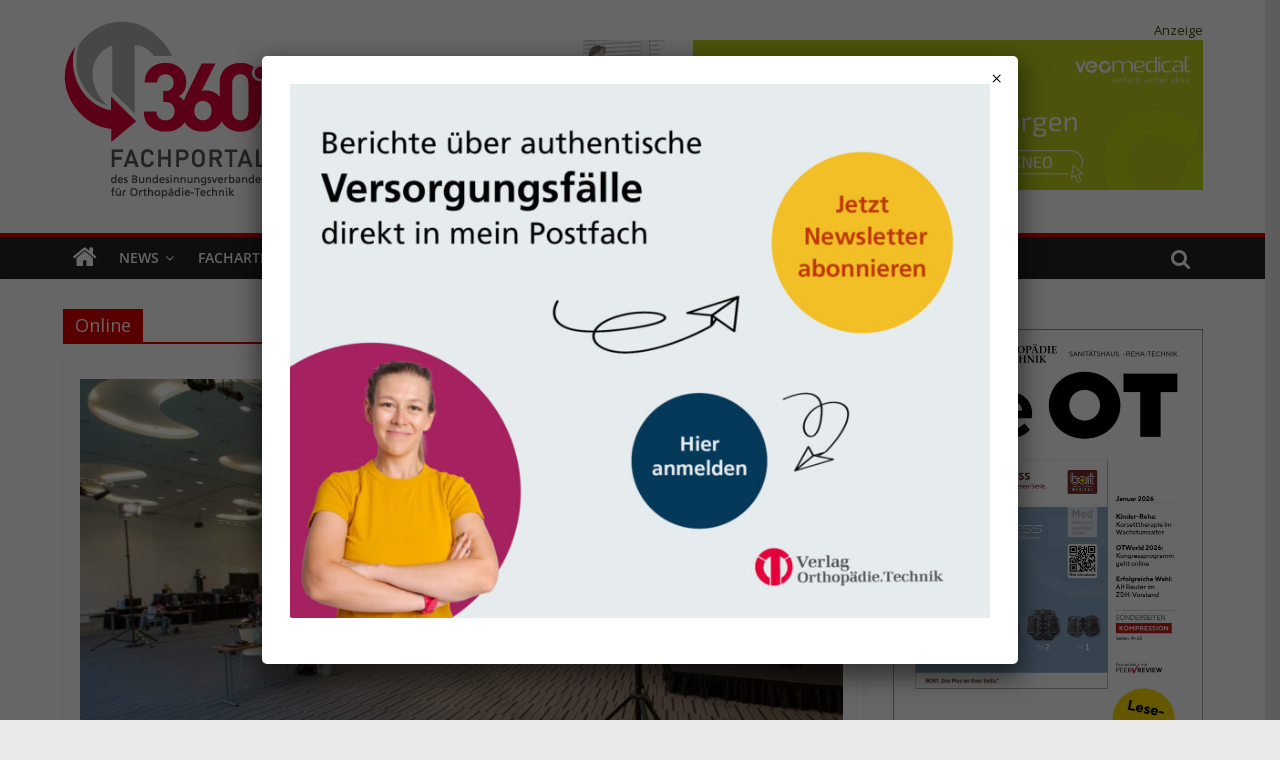

--- FILE ---
content_type: text/html; charset=UTF-8
request_url: https://360-ot.de/tag/online/
body_size: 49387
content:
<!DOCTYPE html>
<html lang="de">
<head>
			<meta charset="UTF-8" />
		<meta name="viewport" content="width=device-width, initial-scale=1">
		<link rel="profile" href="https://gmpg.org/xfn/11" />
		<meta name='robots' content='index, follow, max-image-preview:large, max-snippet:-1, max-video-preview:-1' />
	<style>img:is([sizes="auto" i], [sizes^="auto," i]) { contain-intrinsic-size: 3000px 1500px }</style>
	
	<!-- This site is optimized with the Yoast SEO plugin v24.6 - https://yoast.com/wordpress/plugins/seo/ -->
	<title>Online Archive - Verlag Orthopädie-Technik</title><link rel="preload" data-rocket-preload as="image" href="https://360-ot.de/wp-content/uploads/2021/10/OT_Cover_Leseprobe_01_2026.jpg" fetchpriority="high">
	<link rel="canonical" href="https://360-ot.de/tag/online/" />
	<meta property="og:locale" content="de_DE" />
	<meta property="og:type" content="article" />
	<meta property="og:title" content="Online Archive - Verlag Orthopädie-Technik" />
	<meta property="og:url" content="https://360-ot.de/tag/online/" />
	<meta property="og:site_name" content="Verlag Orthopädie-Technik" />
	<meta name="twitter:card" content="summary_large_image" />
	<script type="application/ld+json" class="yoast-schema-graph">{"@context":"https://schema.org","@graph":[{"@type":"CollectionPage","@id":"https://360-ot.de/tag/online/","url":"https://360-ot.de/tag/online/","name":"Online Archive - Verlag Orthopädie-Technik","isPartOf":{"@id":"https://360-ot.de/#website"},"primaryImageOfPage":{"@id":"https://360-ot.de/tag/online/#primaryimage"},"image":{"@id":"https://360-ot.de/tag/online/#primaryimage"},"thumbnailUrl":"https://360-ot.de/wp-content/uploads/2020/10/Abb.-2-Allemeine-Stimmung-vor-Ort-in-Zeiten-von-einer-Pandemie-Foto-JUZO-Akademie-web.jpg","breadcrumb":{"@id":"https://360-ot.de/tag/online/#breadcrumb"},"inLanguage":"de"},{"@type":"ImageObject","inLanguage":"de","@id":"https://360-ot.de/tag/online/#primaryimage","url":"https://360-ot.de/wp-content/uploads/2020/10/Abb.-2-Allemeine-Stimmung-vor-Ort-in-Zeiten-von-einer-Pandemie-Foto-JUZO-Akademie-web.jpg","contentUrl":"https://360-ot.de/wp-content/uploads/2020/10/Abb.-2-Allemeine-Stimmung-vor-Ort-in-Zeiten-von-einer-Pandemie-Foto-JUZO-Akademie-web.jpg","width":1000,"height":722,"caption":"Allemeine Stimmung-vor Ort in Zeiten von einer Pandemie. Foto: JUZO-Akademie"},{"@type":"BreadcrumbList","@id":"https://360-ot.de/tag/online/#breadcrumb","itemListElement":[{"@type":"ListItem","position":1,"name":"Startseite","item":"https://360-ot.de/"},{"@type":"ListItem","position":2,"name":"Online"}]},{"@type":"WebSite","@id":"https://360-ot.de/#website","url":"https://360-ot.de/","name":"Verlag Orthopädie-Technik","description":"Fachportal des Bundesinnungsverbandes für Orthopädie-Technik","publisher":{"@id":"https://360-ot.de/#organization"},"potentialAction":[{"@type":"SearchAction","target":{"@type":"EntryPoint","urlTemplate":"https://360-ot.de/?s={search_term_string}"},"query-input":{"@type":"PropertyValueSpecification","valueRequired":true,"valueName":"search_term_string"}}],"inLanguage":"de"},{"@type":"Organization","@id":"https://360-ot.de/#organization","name":"Verlag Orthopädie Technik","url":"https://360-ot.de/","logo":{"@type":"ImageObject","inLanguage":"de","@id":"https://360-ot.de/#/schema/logo/image/","url":"https://360-ot.de/wp-content/uploads/2023/03/Logo_360.png","contentUrl":"https://360-ot.de/wp-content/uploads/2023/03/Logo_360.png","width":206,"height":180,"caption":"Verlag Orthopädie Technik"},"image":{"@id":"https://360-ot.de/#/schema/logo/image/"},"sameAs":["https://www.linkedin.com/company/verlag-orthopdie-technik/"]}]}</script>
	<!-- / Yoast SEO plugin. -->


<link rel='dns-prefetch' href='//360-ot.de' />
<link rel='dns-prefetch' href='//www.googletagmanager.com' />
<link rel='dns-prefetch' href='//hcaptcha.com' />

<link rel="alternate" type="application/rss+xml" title="Verlag Orthopädie-Technik &raquo; Feed" href="https://360-ot.de/feed/" />
<link rel="alternate" type="application/rss+xml" title="Verlag Orthopädie-Technik &raquo; Kommentar-Feed" href="https://360-ot.de/comments/feed/" />
<link rel="alternate" type="text/calendar" title="Verlag Orthopädie-Technik &raquo; iCal Feed" href="https://360-ot.de/veranstaltungen/?ical=1" />
<link rel="alternate" type="application/rss+xml" title="Verlag Orthopädie-Technik &raquo; Online Schlagwort-Feed" href="https://360-ot.de/tag/online/feed/" />
<!-- 360-ot.de is managing ads with Advanced Ads 2.0.13 – https://wpadvancedads.com/ --><!--noptimize--><script id="verla-ready">
			window.advanced_ads_ready=function(e,a){a=a||"complete";var d=function(e){return"interactive"===a?"loading"!==e:"complete"===e};d(document.readyState)?e():document.addEventListener("readystatechange",(function(a){d(a.target.readyState)&&e()}),{once:"interactive"===a})},window.advanced_ads_ready_queue=window.advanced_ads_ready_queue||[];		</script>
		<!--/noptimize--><style type="text/css">
.archive #nav-above,
					.archive #nav-below,
					.search #nav-above,
					.search #nav-below,
					.blog #nav-below, 
					.blog #nav-above, 
					.navigation.paging-navigation, 
					.navigation.pagination,
					.pagination.paging-pagination, 
					.pagination.pagination, 
					.pagination.loop-pagination, 
					.bicubic-nav-link, 
					#page-nav, 
					.camp-paging, 
					#reposter_nav-pages, 
					.unity-post-pagination, 
					.wordpost_content .nav_post_link { 
						display: none !important; 
					}
					.single-gallery .pagination.gllrpr_pagination {
						display: block !important; 
					}</style>
		
	<link rel='stylesheet' id='n2go-styles-css' href='https://360-ot.de/wp-content/plugins/newsletter2go/widget/styles.css?ver=6.8.3' type='text/css' media='all' />
<style id='wp-emoji-styles-inline-css' type='text/css'>

	img.wp-smiley, img.emoji {
		display: inline !important;
		border: none !important;
		box-shadow: none !important;
		height: 1em !important;
		width: 1em !important;
		margin: 0 0.07em !important;
		vertical-align: -0.1em !important;
		background: none !important;
		padding: 0 !important;
	}
</style>
<link rel='stylesheet' id='wp-block-library-css' href='https://360-ot.de/wp-includes/css/dist/block-library/style.min.css?ver=6.8.3' type='text/css' media='all' />
<style id='wp-block-library-theme-inline-css' type='text/css'>
.wp-block-audio :where(figcaption){color:#555;font-size:13px;text-align:center}.is-dark-theme .wp-block-audio :where(figcaption){color:#ffffffa6}.wp-block-audio{margin:0 0 1em}.wp-block-code{border:1px solid #ccc;border-radius:4px;font-family:Menlo,Consolas,monaco,monospace;padding:.8em 1em}.wp-block-embed :where(figcaption){color:#555;font-size:13px;text-align:center}.is-dark-theme .wp-block-embed :where(figcaption){color:#ffffffa6}.wp-block-embed{margin:0 0 1em}.blocks-gallery-caption{color:#555;font-size:13px;text-align:center}.is-dark-theme .blocks-gallery-caption{color:#ffffffa6}:root :where(.wp-block-image figcaption){color:#555;font-size:13px;text-align:center}.is-dark-theme :root :where(.wp-block-image figcaption){color:#ffffffa6}.wp-block-image{margin:0 0 1em}.wp-block-pullquote{border-bottom:4px solid;border-top:4px solid;color:currentColor;margin-bottom:1.75em}.wp-block-pullquote cite,.wp-block-pullquote footer,.wp-block-pullquote__citation{color:currentColor;font-size:.8125em;font-style:normal;text-transform:uppercase}.wp-block-quote{border-left:.25em solid;margin:0 0 1.75em;padding-left:1em}.wp-block-quote cite,.wp-block-quote footer{color:currentColor;font-size:.8125em;font-style:normal;position:relative}.wp-block-quote:where(.has-text-align-right){border-left:none;border-right:.25em solid;padding-left:0;padding-right:1em}.wp-block-quote:where(.has-text-align-center){border:none;padding-left:0}.wp-block-quote.is-large,.wp-block-quote.is-style-large,.wp-block-quote:where(.is-style-plain){border:none}.wp-block-search .wp-block-search__label{font-weight:700}.wp-block-search__button{border:1px solid #ccc;padding:.375em .625em}:where(.wp-block-group.has-background){padding:1.25em 2.375em}.wp-block-separator.has-css-opacity{opacity:.4}.wp-block-separator{border:none;border-bottom:2px solid;margin-left:auto;margin-right:auto}.wp-block-separator.has-alpha-channel-opacity{opacity:1}.wp-block-separator:not(.is-style-wide):not(.is-style-dots){width:100px}.wp-block-separator.has-background:not(.is-style-dots){border-bottom:none;height:1px}.wp-block-separator.has-background:not(.is-style-wide):not(.is-style-dots){height:2px}.wp-block-table{margin:0 0 1em}.wp-block-table td,.wp-block-table th{word-break:normal}.wp-block-table :where(figcaption){color:#555;font-size:13px;text-align:center}.is-dark-theme .wp-block-table :where(figcaption){color:#ffffffa6}.wp-block-video :where(figcaption){color:#555;font-size:13px;text-align:center}.is-dark-theme .wp-block-video :where(figcaption){color:#ffffffa6}.wp-block-video{margin:0 0 1em}:root :where(.wp-block-template-part.has-background){margin-bottom:0;margin-top:0;padding:1.25em 2.375em}
</style>
<style id='classic-theme-styles-inline-css' type='text/css'>
/*! This file is auto-generated */
.wp-block-button__link{color:#fff;background-color:#32373c;border-radius:9999px;box-shadow:none;text-decoration:none;padding:calc(.667em + 2px) calc(1.333em + 2px);font-size:1.125em}.wp-block-file__button{background:#32373c;color:#fff;text-decoration:none}
</style>
<style id='co-authors-plus-coauthors-style-inline-css' type='text/css'>
.wp-block-co-authors-plus-coauthors.is-layout-flow [class*=wp-block-co-authors-plus]{display:inline}

</style>
<style id='co-authors-plus-avatar-style-inline-css' type='text/css'>
.wp-block-co-authors-plus-avatar :where(img){height:auto;max-width:100%;vertical-align:bottom}.wp-block-co-authors-plus-coauthors.is-layout-flow .wp-block-co-authors-plus-avatar :where(img){vertical-align:middle}.wp-block-co-authors-plus-avatar:is(.alignleft,.alignright){display:table}.wp-block-co-authors-plus-avatar.aligncenter{display:table;margin-inline:auto}

</style>
<style id='co-authors-plus-image-style-inline-css' type='text/css'>
.wp-block-co-authors-plus-image{margin-bottom:0}.wp-block-co-authors-plus-image :where(img){height:auto;max-width:100%;vertical-align:bottom}.wp-block-co-authors-plus-coauthors.is-layout-flow .wp-block-co-authors-plus-image :where(img){vertical-align:middle}.wp-block-co-authors-plus-image:is(.alignfull,.alignwide) :where(img){width:100%}.wp-block-co-authors-plus-image:is(.alignleft,.alignright){display:table}.wp-block-co-authors-plus-image.aligncenter{display:table;margin-inline:auto}

</style>
<link rel='stylesheet' id='wp-components-css' href='https://360-ot.de/wp-includes/css/dist/components/style.min.css?ver=6.8.3' type='text/css' media='all' />
<link rel='stylesheet' id='wp-preferences-css' href='https://360-ot.de/wp-includes/css/dist/preferences/style.min.css?ver=6.8.3' type='text/css' media='all' />
<link rel='stylesheet' id='wp-block-editor-css' href='https://360-ot.de/wp-includes/css/dist/block-editor/style.min.css?ver=6.8.3' type='text/css' media='all' />
<link rel='stylesheet' id='wp-reusable-blocks-css' href='https://360-ot.de/wp-includes/css/dist/reusable-blocks/style.min.css?ver=6.8.3' type='text/css' media='all' />
<link rel='stylesheet' id='wp-patterns-css' href='https://360-ot.de/wp-includes/css/dist/patterns/style.min.css?ver=6.8.3' type='text/css' media='all' />
<link rel='stylesheet' id='wp-editor-css' href='https://360-ot.de/wp-includes/css/dist/editor/style.min.css?ver=6.8.3' type='text/css' media='all' />
<link rel='stylesheet' id='drop_shadow_block-style-css-css' href='https://360-ot.de/wp-content/plugins/drop-shadow-boxes/block/blocks.style.build.css?ver=1.7.14' type='text/css' media='all' />
<style id='global-styles-inline-css' type='text/css'>
:root{--wp--preset--aspect-ratio--square: 1;--wp--preset--aspect-ratio--4-3: 4/3;--wp--preset--aspect-ratio--3-4: 3/4;--wp--preset--aspect-ratio--3-2: 3/2;--wp--preset--aspect-ratio--2-3: 2/3;--wp--preset--aspect-ratio--16-9: 16/9;--wp--preset--aspect-ratio--9-16: 9/16;--wp--preset--color--black: #000000;--wp--preset--color--cyan-bluish-gray: #abb8c3;--wp--preset--color--white: #ffffff;--wp--preset--color--pale-pink: #f78da7;--wp--preset--color--vivid-red: #cf2e2e;--wp--preset--color--luminous-vivid-orange: #ff6900;--wp--preset--color--luminous-vivid-amber: #fcb900;--wp--preset--color--light-green-cyan: #7bdcb5;--wp--preset--color--vivid-green-cyan: #00d084;--wp--preset--color--pale-cyan-blue: #8ed1fc;--wp--preset--color--vivid-cyan-blue: #0693e3;--wp--preset--color--vivid-purple: #9b51e0;--wp--preset--gradient--vivid-cyan-blue-to-vivid-purple: linear-gradient(135deg,rgba(6,147,227,1) 0%,rgb(155,81,224) 100%);--wp--preset--gradient--light-green-cyan-to-vivid-green-cyan: linear-gradient(135deg,rgb(122,220,180) 0%,rgb(0,208,130) 100%);--wp--preset--gradient--luminous-vivid-amber-to-luminous-vivid-orange: linear-gradient(135deg,rgba(252,185,0,1) 0%,rgba(255,105,0,1) 100%);--wp--preset--gradient--luminous-vivid-orange-to-vivid-red: linear-gradient(135deg,rgba(255,105,0,1) 0%,rgb(207,46,46) 100%);--wp--preset--gradient--very-light-gray-to-cyan-bluish-gray: linear-gradient(135deg,rgb(238,238,238) 0%,rgb(169,184,195) 100%);--wp--preset--gradient--cool-to-warm-spectrum: linear-gradient(135deg,rgb(74,234,220) 0%,rgb(151,120,209) 20%,rgb(207,42,186) 40%,rgb(238,44,130) 60%,rgb(251,105,98) 80%,rgb(254,248,76) 100%);--wp--preset--gradient--blush-light-purple: linear-gradient(135deg,rgb(255,206,236) 0%,rgb(152,150,240) 100%);--wp--preset--gradient--blush-bordeaux: linear-gradient(135deg,rgb(254,205,165) 0%,rgb(254,45,45) 50%,rgb(107,0,62) 100%);--wp--preset--gradient--luminous-dusk: linear-gradient(135deg,rgb(255,203,112) 0%,rgb(199,81,192) 50%,rgb(65,88,208) 100%);--wp--preset--gradient--pale-ocean: linear-gradient(135deg,rgb(255,245,203) 0%,rgb(182,227,212) 50%,rgb(51,167,181) 100%);--wp--preset--gradient--electric-grass: linear-gradient(135deg,rgb(202,248,128) 0%,rgb(113,206,126) 100%);--wp--preset--gradient--midnight: linear-gradient(135deg,rgb(2,3,129) 0%,rgb(40,116,252) 100%);--wp--preset--font-size--small: 13px;--wp--preset--font-size--medium: 20px;--wp--preset--font-size--large: 36px;--wp--preset--font-size--x-large: 42px;--wp--preset--font-family--inter: "Inter", sans-serif;--wp--preset--font-family--cardo: Cardo;--wp--preset--spacing--20: 0.44rem;--wp--preset--spacing--30: 0.67rem;--wp--preset--spacing--40: 1rem;--wp--preset--spacing--50: 1.5rem;--wp--preset--spacing--60: 2.25rem;--wp--preset--spacing--70: 3.38rem;--wp--preset--spacing--80: 5.06rem;--wp--preset--shadow--natural: 6px 6px 9px rgba(0, 0, 0, 0.2);--wp--preset--shadow--deep: 12px 12px 50px rgba(0, 0, 0, 0.4);--wp--preset--shadow--sharp: 6px 6px 0px rgba(0, 0, 0, 0.2);--wp--preset--shadow--outlined: 6px 6px 0px -3px rgba(255, 255, 255, 1), 6px 6px rgba(0, 0, 0, 1);--wp--preset--shadow--crisp: 6px 6px 0px rgba(0, 0, 0, 1);}:where(.is-layout-flex){gap: 0.5em;}:where(.is-layout-grid){gap: 0.5em;}body .is-layout-flex{display: flex;}.is-layout-flex{flex-wrap: wrap;align-items: center;}.is-layout-flex > :is(*, div){margin: 0;}body .is-layout-grid{display: grid;}.is-layout-grid > :is(*, div){margin: 0;}:where(.wp-block-columns.is-layout-flex){gap: 2em;}:where(.wp-block-columns.is-layout-grid){gap: 2em;}:where(.wp-block-post-template.is-layout-flex){gap: 1.25em;}:where(.wp-block-post-template.is-layout-grid){gap: 1.25em;}.has-black-color{color: var(--wp--preset--color--black) !important;}.has-cyan-bluish-gray-color{color: var(--wp--preset--color--cyan-bluish-gray) !important;}.has-white-color{color: var(--wp--preset--color--white) !important;}.has-pale-pink-color{color: var(--wp--preset--color--pale-pink) !important;}.has-vivid-red-color{color: var(--wp--preset--color--vivid-red) !important;}.has-luminous-vivid-orange-color{color: var(--wp--preset--color--luminous-vivid-orange) !important;}.has-luminous-vivid-amber-color{color: var(--wp--preset--color--luminous-vivid-amber) !important;}.has-light-green-cyan-color{color: var(--wp--preset--color--light-green-cyan) !important;}.has-vivid-green-cyan-color{color: var(--wp--preset--color--vivid-green-cyan) !important;}.has-pale-cyan-blue-color{color: var(--wp--preset--color--pale-cyan-blue) !important;}.has-vivid-cyan-blue-color{color: var(--wp--preset--color--vivid-cyan-blue) !important;}.has-vivid-purple-color{color: var(--wp--preset--color--vivid-purple) !important;}.has-black-background-color{background-color: var(--wp--preset--color--black) !important;}.has-cyan-bluish-gray-background-color{background-color: var(--wp--preset--color--cyan-bluish-gray) !important;}.has-white-background-color{background-color: var(--wp--preset--color--white) !important;}.has-pale-pink-background-color{background-color: var(--wp--preset--color--pale-pink) !important;}.has-vivid-red-background-color{background-color: var(--wp--preset--color--vivid-red) !important;}.has-luminous-vivid-orange-background-color{background-color: var(--wp--preset--color--luminous-vivid-orange) !important;}.has-luminous-vivid-amber-background-color{background-color: var(--wp--preset--color--luminous-vivid-amber) !important;}.has-light-green-cyan-background-color{background-color: var(--wp--preset--color--light-green-cyan) !important;}.has-vivid-green-cyan-background-color{background-color: var(--wp--preset--color--vivid-green-cyan) !important;}.has-pale-cyan-blue-background-color{background-color: var(--wp--preset--color--pale-cyan-blue) !important;}.has-vivid-cyan-blue-background-color{background-color: var(--wp--preset--color--vivid-cyan-blue) !important;}.has-vivid-purple-background-color{background-color: var(--wp--preset--color--vivid-purple) !important;}.has-black-border-color{border-color: var(--wp--preset--color--black) !important;}.has-cyan-bluish-gray-border-color{border-color: var(--wp--preset--color--cyan-bluish-gray) !important;}.has-white-border-color{border-color: var(--wp--preset--color--white) !important;}.has-pale-pink-border-color{border-color: var(--wp--preset--color--pale-pink) !important;}.has-vivid-red-border-color{border-color: var(--wp--preset--color--vivid-red) !important;}.has-luminous-vivid-orange-border-color{border-color: var(--wp--preset--color--luminous-vivid-orange) !important;}.has-luminous-vivid-amber-border-color{border-color: var(--wp--preset--color--luminous-vivid-amber) !important;}.has-light-green-cyan-border-color{border-color: var(--wp--preset--color--light-green-cyan) !important;}.has-vivid-green-cyan-border-color{border-color: var(--wp--preset--color--vivid-green-cyan) !important;}.has-pale-cyan-blue-border-color{border-color: var(--wp--preset--color--pale-cyan-blue) !important;}.has-vivid-cyan-blue-border-color{border-color: var(--wp--preset--color--vivid-cyan-blue) !important;}.has-vivid-purple-border-color{border-color: var(--wp--preset--color--vivid-purple) !important;}.has-vivid-cyan-blue-to-vivid-purple-gradient-background{background: var(--wp--preset--gradient--vivid-cyan-blue-to-vivid-purple) !important;}.has-light-green-cyan-to-vivid-green-cyan-gradient-background{background: var(--wp--preset--gradient--light-green-cyan-to-vivid-green-cyan) !important;}.has-luminous-vivid-amber-to-luminous-vivid-orange-gradient-background{background: var(--wp--preset--gradient--luminous-vivid-amber-to-luminous-vivid-orange) !important;}.has-luminous-vivid-orange-to-vivid-red-gradient-background{background: var(--wp--preset--gradient--luminous-vivid-orange-to-vivid-red) !important;}.has-very-light-gray-to-cyan-bluish-gray-gradient-background{background: var(--wp--preset--gradient--very-light-gray-to-cyan-bluish-gray) !important;}.has-cool-to-warm-spectrum-gradient-background{background: var(--wp--preset--gradient--cool-to-warm-spectrum) !important;}.has-blush-light-purple-gradient-background{background: var(--wp--preset--gradient--blush-light-purple) !important;}.has-blush-bordeaux-gradient-background{background: var(--wp--preset--gradient--blush-bordeaux) !important;}.has-luminous-dusk-gradient-background{background: var(--wp--preset--gradient--luminous-dusk) !important;}.has-pale-ocean-gradient-background{background: var(--wp--preset--gradient--pale-ocean) !important;}.has-electric-grass-gradient-background{background: var(--wp--preset--gradient--electric-grass) !important;}.has-midnight-gradient-background{background: var(--wp--preset--gradient--midnight) !important;}.has-small-font-size{font-size: var(--wp--preset--font-size--small) !important;}.has-medium-font-size{font-size: var(--wp--preset--font-size--medium) !important;}.has-large-font-size{font-size: var(--wp--preset--font-size--large) !important;}.has-x-large-font-size{font-size: var(--wp--preset--font-size--x-large) !important;}
:where(.wp-block-post-template.is-layout-flex){gap: 1.25em;}:where(.wp-block-post-template.is-layout-grid){gap: 1.25em;}
:where(.wp-block-columns.is-layout-flex){gap: 2em;}:where(.wp-block-columns.is-layout-grid){gap: 2em;}
:root :where(.wp-block-pullquote){font-size: 1.5em;line-height: 1.6;}
</style>
<link rel='stylesheet' id='bc_menu_bar_cart_handler-frontend-css' href='https://360-ot.de/wp-content/plugins/bc-menu-cart-woo/inc/../bundle/css/frontend.css?ver=6.8.3' type='text/css' media='all' />
<link rel='stylesheet' id='magazine-lister-for-yumpu-css' href='https://360-ot.de/wp-content/plugins/magazine-lister-for-yumpu/css/style.min.css?a&#038;ver=6.8.3' type='text/css' media='all' />
<link rel='stylesheet' id='menu-image-css' href='https://360-ot.de/wp-content/plugins/menu-image/includes/css/menu-image.css?ver=3.12' type='text/css' media='all' />
<link rel='stylesheet' id='dashicons-css' href='https://360-ot.de/wp-includes/css/dashicons.min.css?ver=6.8.3' type='text/css' media='all' />
<link rel='stylesheet' id='pmpro_frontend_base-css' href='https://360-ot.de/wp-content/plugins/paid-memberships-pro/css/frontend/base.css?ver=3.4.3' type='text/css' media='all' />
<link rel='stylesheet' id='pmpro_frontend_variation_1-css' href='https://360-ot.de/wp-content/plugins/paid-memberships-pro/css/frontend/variation_1.css?ver=3.4.3' type='text/css' media='all' />
<link rel='stylesheet' id='pp-bootstrap-css' href='https://360-ot.de/wp-content/plugins/ppress/assets/css/flat-ui/bs/css/bs.css?ver=6.8.3' type='text/css' media='all' />
<link rel='stylesheet' id='pp-flat-ui-css' href='https://360-ot.de/wp-content/plugins/ppress/assets/css/flat-ui/css/flat-ui.css?ver=6.8.3' type='text/css' media='all' />
<link rel='stylesheet' id='ppcore-css' href='https://360-ot.de/wp-content/plugins/ppress/assets/css/ppcore.css?ver=6.8.3' type='text/css' media='all' />
<link rel='stylesheet' id='wpsm_team_b-font-awesome-front-css' href='https://360-ot.de/wp-content/plugins/team-builder/assets/css/font-awesome/css/font-awesome.min.css?ver=6.8.3' type='text/css' media='all' />
<link rel='stylesheet' id='wpsm_team_b_bootstrap-front-css' href='https://360-ot.de/wp-content/plugins/team-builder/assets/css/bootstrap-front.css?ver=6.8.3' type='text/css' media='all' />
<link rel='stylesheet' id='wpsm_team_b_team-css' href='https://360-ot.de/wp-content/plugins/team-builder/assets/css/team.css?ver=6.8.3' type='text/css' media='all' />
<link rel='stylesheet' id='wpsm_team_b_owl_carousel_min_css-css' href='https://360-ot.de/wp-content/plugins/team-builder/assets/css/owl.carousel.min.css?ver=6.8.3' type='text/css' media='all' />
<link rel='stylesheet' id='woocommerce-layout-css' href='https://360-ot.de/wp-content/plugins/woocommerce/assets/css/woocommerce-layout.css?ver=9.7.1' type='text/css' media='all' />
<style id='woocommerce-layout-inline-css' type='text/css'>

	.infinite-scroll .woocommerce-pagination {
		display: none;
	}
</style>
<link rel='stylesheet' id='woocommerce-smallscreen-css' href='https://360-ot.de/wp-content/plugins/woocommerce/assets/css/woocommerce-smallscreen.css?ver=9.7.1' type='text/css' media='only screen and (max-width: 768px)' />
<link rel='stylesheet' id='woocommerce-general-css' href='https://360-ot.de/wp-content/plugins/woocommerce/assets/css/woocommerce.css?ver=9.7.1' type='text/css' media='all' />
<style id='woocommerce-inline-inline-css' type='text/css'>
.woocommerce form .form-row .required { visibility: visible; }
</style>
<link rel='stylesheet' id='paypalplus-woocommerce-front-css' href='https://360-ot.de/wp-content/plugins/woo-paypalplus/public/css/front.min.css?ver=1591609924' type='text/css' media='screen' />
<link rel='stylesheet' id='brands-styles-css' href='https://360-ot.de/wp-content/plugins/woocommerce/assets/css/brands.css?ver=9.7.1' type='text/css' media='all' />
<link rel='stylesheet' id='colormag_style-css' href='https://360-ot.de/wp-content/themes/colormag/style.css?ver=6.8.3' type='text/css' media='all' />
<style id='colormag_style-inline-css' type='text/css'>
.colormag-button,blockquote,button,input[type=reset],input[type=button],input[type=submit],#masthead.colormag-header-clean #site-navigation.main-small-navigation .menu-toggle,.fa.search-top:hover,#masthead.colormag-header-classic #site-navigation.main-small-navigation .menu-toggle,.main-navigation ul li.focus > a,#masthead.colormag-header-classic .main-navigation ul ul.sub-menu li.focus > a,.home-icon.front_page_on,.main-navigation a:hover,.main-navigation ul li ul li a:hover,.main-navigation ul li ul li:hover>a,.main-navigation ul li.current-menu-ancestor>a,.main-navigation ul li.current-menu-item ul li a:hover,.main-navigation ul li.current-menu-item>a,.main-navigation ul li.current_page_ancestor>a,.main-navigation ul li.current_page_item>a,.main-navigation ul li:hover>a,.main-small-navigation li a:hover,.site-header .menu-toggle:hover,#masthead.colormag-header-classic .main-navigation ul ul.sub-menu li:hover > a,#masthead.colormag-header-classic .main-navigation ul ul.sub-menu li.current-menu-ancestor > a,#masthead.colormag-header-classic .main-navigation ul ul.sub-menu li.current-menu-item > a,#masthead .main-small-navigation li:hover > a,#masthead .main-small-navigation li.current-page-ancestor > a,#masthead .main-small-navigation li.current-menu-ancestor > a,#masthead .main-small-navigation li.current-page-item > a,#masthead .main-small-navigation li.current-menu-item > a,.main-small-navigation .current-menu-item>a,.main-small-navigation .current_page_item > a,.promo-button-area a:hover,#content .wp-pagenavi .current,#content .wp-pagenavi a:hover,.format-link .entry-content a,.pagination span,.comments-area .comment-author-link span,#secondary .widget-title span,.footer-widgets-area .widget-title span,.colormag-footer--classic .footer-widgets-area .widget-title span::before,.advertisement_above_footer .widget-title span,#content .post .article-content .above-entry-meta .cat-links a,.page-header .page-title span,.entry-meta .post-format i,.more-link,.no-post-thumbnail,.widget_featured_slider .slide-content .above-entry-meta .cat-links a,.widget_highlighted_posts .article-content .above-entry-meta .cat-links a,.widget_featured_posts .article-content .above-entry-meta .cat-links a,.widget_featured_posts .widget-title span,.widget_slider_area .widget-title span,.widget_beside_slider .widget-title span,.wp-block-quote,.wp-block-quote.is-style-large,.wp-block-quote.has-text-align-right{background-color:#dd0000;}#site-title a,.next a:hover,.previous a:hover,.social-links i.fa:hover,a,#masthead.colormag-header-clean .social-links li:hover i.fa,#masthead.colormag-header-classic .social-links li:hover i.fa,#masthead.colormag-header-clean .breaking-news .newsticker a:hover,#masthead.colormag-header-classic .breaking-news .newsticker a:hover,#masthead.colormag-header-classic #site-navigation .fa.search-top:hover,#masthead.colormag-header-classic #site-navigation.main-navigation .random-post a:hover .fa-random,.dark-skin #masthead.colormag-header-classic #site-navigation.main-navigation .home-icon:hover .fa,#masthead .main-small-navigation li:hover > .sub-toggle i,.better-responsive-menu #masthead .main-small-navigation .sub-toggle.active .fa,#masthead.colormag-header-classic .main-navigation .home-icon a:hover .fa,.pagination a span:hover,#content .comments-area a.comment-edit-link:hover,#content .comments-area a.comment-permalink:hover,#content .comments-area article header cite a:hover,.comments-area .comment-author-link a:hover,.comment .comment-reply-link:hover,.nav-next a,.nav-previous a,.footer-widgets-area a:hover,a#scroll-up i,#content .post .article-content .entry-title a:hover,.entry-meta .byline i,.entry-meta .cat-links i,.entry-meta a,.post .entry-title a:hover,.search .entry-title a:hover,.entry-meta .comments-link a:hover,.entry-meta .edit-link a:hover,.entry-meta .posted-on a:hover,.entry-meta .tag-links a:hover,.single #content .tags a:hover,.post-box .entry-meta .cat-links a:hover,.post-box .entry-meta .posted-on a:hover,.post.post-box .entry-title a:hover,.widget_featured_slider .slide-content .below-entry-meta .byline a:hover,.widget_featured_slider .slide-content .below-entry-meta .comments a:hover,.widget_featured_slider .slide-content .below-entry-meta .posted-on a:hover,.widget_featured_slider .slide-content .entry-title a:hover,.byline a:hover,.comments a:hover,.edit-link a:hover,.posted-on a:hover,.tag-links a:hover,.widget_highlighted_posts .article-content .below-entry-meta .byline a:hover,.widget_highlighted_posts .article-content .below-entry-meta .comments a:hover,.widget_highlighted_posts .article-content .below-entry-meta .posted-on a:hover,.widget_highlighted_posts .article-content .entry-title a:hover,.widget_featured_posts .article-content .entry-title a:hover,.related-posts-main-title .fa,.single-related-posts .article-content .entry-title a:hover, .colormag-header-classic .main-navigation ul li:hover > a{color:#dd0000;}#site-navigation{border-top-color:#dd0000;}#masthead.colormag-header-classic .main-navigation ul ul.sub-menu li:hover,#masthead.colormag-header-classic .main-navigation ul ul.sub-menu li.current-menu-ancestor,#masthead.colormag-header-classic .main-navigation ul ul.sub-menu li.current-menu-item,#masthead.colormag-header-classic #site-navigation .menu-toggle,#masthead.colormag-header-classic #site-navigation .menu-toggle:hover,#masthead.colormag-header-classic .main-navigation ul > li:hover > a,#masthead.colormag-header-classic .main-navigation ul > li.current-menu-item > a,#masthead.colormag-header-classic .main-navigation ul > li.current-menu-ancestor > a,#masthead.colormag-header-classic .main-navigation ul li.focus > a,.promo-button-area a:hover,.pagination a span:hover{border-color:#dd0000;}#secondary .widget-title,.footer-widgets-area .widget-title,.advertisement_above_footer .widget-title,.page-header .page-title,.widget_featured_posts .widget-title,.widget_slider_area .widget-title,.widget_beside_slider .widget-title{border-bottom-color:#dd0000;}@media (max-width:768px){.better-responsive-menu .sub-toggle{background-color:#bf0000;}}.mzb-featured-posts, .mzb-social-icon, .mzb-featured-categories, .mzb-social-icons-insert{--color--light--primary:rgba(221,0,0,0.1);}body{--color--light--primary:#dd0000;--color--primary:#dd0000;}
</style>
<link rel='stylesheet' id='colormag_child_style-css' href='https://360-ot.de/wp-content/themes/OTVerlag/style.css?ver=1.0' type='text/css' media='all' />
<link rel='stylesheet' id='colormag-fontawesome-css' href='https://360-ot.de/wp-content/themes/colormag/fontawesome/css/font-awesome.min.css?ver=2.1.8' type='text/css' media='all' />
<link rel='stylesheet' id='dflip-style-css' href='https://360-ot.de/wp-content/plugins/3d-flipbook-dflip-lite/assets/css/dflip.min.css?ver=2.4.20' type='text/css' media='all' />
<link rel='stylesheet' id='slb_core-css' href='https://360-ot.de/wp-content/plugins/simple-lightbox/client/css/app.css?ver=2.9.3' type='text/css' media='all' />
<link rel='stylesheet' id='tablepress-default-css' href='https://360-ot.de/wp-content/tablepress-combined.min.css?ver=43' type='text/css' media='all' />
<link rel='stylesheet' id='borlabs-cookie-css' href='https://360-ot.de/wp-content/cache/borlabs-cookie/borlabs-cookie_1_de.css?ver=2.3-1' type='text/css' media='all' />
<link rel='stylesheet' id='heateor_sss_frontend_css-css' href='https://360-ot.de/wp-content/plugins/sassy-social-share/public/css/sassy-social-share-public.css?ver=3.3.70' type='text/css' media='all' />
<style id='heateor_sss_frontend_css-inline-css' type='text/css'>
.heateor_sss_button_instagram span.heateor_sss_svg,a.heateor_sss_instagram span.heateor_sss_svg{background:radial-gradient(circle at 30% 107%,#fdf497 0,#fdf497 5%,#fd5949 45%,#d6249f 60%,#285aeb 90%)}.heateor_sss_horizontal_sharing .heateor_sss_svg,.heateor_sss_standard_follow_icons_container .heateor_sss_svg{color:#fff;border-width:0px;border-style:solid;border-color:transparent}.heateor_sss_horizontal_sharing .heateorSssTCBackground{color:#666}.heateor_sss_horizontal_sharing span.heateor_sss_svg:hover,.heateor_sss_standard_follow_icons_container span.heateor_sss_svg:hover{border-color:transparent;}.heateor_sss_vertical_sharing span.heateor_sss_svg,.heateor_sss_floating_follow_icons_container span.heateor_sss_svg{color:#fff;border-width:0px;border-style:solid;border-color:transparent;}.heateor_sss_vertical_sharing .heateorSssTCBackground{color:#666;}.heateor_sss_vertical_sharing span.heateor_sss_svg:hover,.heateor_sss_floating_follow_icons_container span.heateor_sss_svg:hover{border-color:transparent;}@media screen and (max-width:783px) {.heateor_sss_vertical_sharing{display:none!important}}div.heateor_sss_sharing_title{text-align:center}div.heateor_sss_sharing_ul{width:100%;text-align:center;}div.heateor_sss_horizontal_sharing div.heateor_sss_sharing_ul a{float:none!important;display:inline-block;}
</style>
<style id='wp-typography-custom-inline-css' type='text/css'>
sub, sup{font-size: 75%;line-height: 100%}sup{vertical-align: 60%}sub{vertical-align: -10%}.amp{font-family: Baskerville, "Goudy Old Style", Palatino, "Book Antiqua", "Warnock Pro", serif;font-size: 1.1em;font-style: italic;font-weight: normal;line-height: 1em}.caps{font-size: 90%}.dquo{margin-left: -0.4em}.quo{margin-left: -0.2em}.pull-single{margin-left: -0.15em}.push-single{margin-right: 0.15em}.pull-double{margin-left: -0.38em}.push-double{margin-right: 0.38em}
</style>
<style id='wp-typography-safari-font-workaround-inline-css' type='text/css'>
body {-webkit-font-feature-settings: "liga";font-feature-settings: "liga";-ms-font-feature-settings: normal;}
</style>
<link rel='stylesheet' id='popup-maker-site-css' href='//360-ot.de/wp-content/uploads/pum/pum-site-styles.css?generated=1767698342&#038;ver=1.20.4' type='text/css' media='all' />
<link rel='stylesheet' id='woocommerce-gzd-layout-css' href='https://360-ot.de/wp-content/plugins/woocommerce-germanized/build/static/layout-styles.css?ver=3.18.7' type='text/css' media='all' />
<style id='woocommerce-gzd-layout-inline-css' type='text/css'>
.woocommerce-checkout .shop_table { background-color: #eeeeee; } .product p.deposit-packaging-type { font-size: 1.2em !important; } p.woocommerce-shipping-destination { display: none; }
                .wc-gzd-nutri-score-value-a {
                    background: url(https://360-ot.de/wp-content/plugins/woocommerce-germanized/assets/images/nutri-score-a.svg) no-repeat;
                }
                .wc-gzd-nutri-score-value-b {
                    background: url(https://360-ot.de/wp-content/plugins/woocommerce-germanized/assets/images/nutri-score-b.svg) no-repeat;
                }
                .wc-gzd-nutri-score-value-c {
                    background: url(https://360-ot.de/wp-content/plugins/woocommerce-germanized/assets/images/nutri-score-c.svg) no-repeat;
                }
                .wc-gzd-nutri-score-value-d {
                    background: url(https://360-ot.de/wp-content/plugins/woocommerce-germanized/assets/images/nutri-score-d.svg) no-repeat;
                }
                .wc-gzd-nutri-score-value-e {
                    background: url(https://360-ot.de/wp-content/plugins/woocommerce-germanized/assets/images/nutri-score-e.svg) no-repeat;
                }
            
</style>
<link rel='stylesheet' id='wp-paginate-css' href='https://360-ot.de/wp-content/plugins/wp-paginate/css/wp-paginate.css?ver=2.2.4' type='text/css' media='screen' />
<link rel='stylesheet' id='wpp-custom-style-css' href='https://360-ot.de/wp-content/uploads/wpp-custom-code/wpp-custom-code.css?ver=6.8.3' type='text/css' media='all' />
<link rel='stylesheet' id='sib-front-css-css' href='https://360-ot.de/wp-content/plugins/mailin/css/mailin-front.css?ver=6.8.3' type='text/css' media='all' />
<link rel='stylesheet' id='glossary-hint-css' href='https://360-ot.de/wp-content/plugins/glossary-by-codeat-premium/assets/css/css-pro/tooltip-fancy.css?ver=2.2.41' type='text/css' media='all' />
<link rel='stylesheet' id='glossary-mobile-tooltip-css' href='https://360-ot.de/wp-content/plugins/glossary-by-codeat-premium/assets/css/css-pro/mobile-tooltip.css?ver=2.2.41' type='text/css' media='all' />
<style id='themecomplete-extra-css-inline-css' type='text/css'>
.woocommerce #content table.cart img.epo-upload-image, .woocommerce table.cart img.epo-upload-image, .woocommerce-page #content table.cart img.epo-upload-image, .woocommerce-page table.cart img.epo-upload-image, .epo-upload-image {max-width: 70% !important;max-height: none !important;}

</style>
<script type="text/javascript" src="https://360-ot.de/wp-includes/js/jquery/jquery.min.js?ver=3.7.1" id="jquery-core-js"></script>
<script type="text/javascript" src="https://360-ot.de/wp-includes/js/jquery/jquery-migrate.min.js?ver=3.4.1" id="jquery-migrate-js"></script>
<script type="text/javascript" src="https://360-ot.de/wp-content/plugins/gspeech/includes/js/gspeech_front.js?[base64]&amp;ver=6.8.3" id="wpgs-script777-js"></script>
<script type="text/javascript" id="yumpueEpaperLister-js-extra">
/* <![CDATA[ */
var yumpuepaperlister_bob = {"ajaxurl":"https:\/\/360-ot.de\/wp-admin\/admin-ajax.php","title":"Lym\u00adpho\u00adlo\u00adgi\u00adsches Online-Sym\u00adpo\u00adsi\u00adum bewegt die Teilnehmer"};
/* ]]> */
</script>
<script type="text/javascript" src="https://360-ot.de/wp-content/plugins/magazine-lister-for-yumpu/js/yumpuPlayer.min.js?ver=6.8.3" id="yumpueEpaperLister-js"></script>
<script type="text/javascript" src="https://360-ot.de/wp-content/plugins/team-builder/assets/js/owl.carousel.min.js?ver=6.8.3" id="wpsm_team_b_owl_carousel_min_js-js"></script>
<script type="text/javascript" src="https://360-ot.de/wp-content/plugins/woocommerce/assets/js/jquery-blockui/jquery.blockUI.min.js?ver=2.7.0-wc.9.7.1" id="jquery-blockui-js" data-wp-strategy="defer"></script>
<script type="text/javascript" id="wc-add-to-cart-js-extra">
/* <![CDATA[ */
var wc_add_to_cart_params = {"ajax_url":"\/wp-admin\/admin-ajax.php","wc_ajax_url":"\/?wc-ajax=%%endpoint%%","i18n_view_cart":"Warenkorb anzeigen","cart_url":"https:\/\/360-ot.de\/warenkorb-2\/","is_cart":"","cart_redirect_after_add":"no"};
/* ]]> */
</script>
<script type="text/javascript" src="https://360-ot.de/wp-content/plugins/woocommerce/assets/js/frontend/add-to-cart.min.js?ver=9.7.1" id="wc-add-to-cart-js" defer="defer" data-wp-strategy="defer"></script>
<script type="text/javascript" src="https://360-ot.de/wp-content/plugins/woocommerce/assets/js/js-cookie/js.cookie.min.js?ver=2.1.4-wc.9.7.1" id="js-cookie-js" data-wp-strategy="defer"></script>
<script type="text/javascript" id="advanced-ads-advanced-js-js-extra">
/* <![CDATA[ */
var advads_options = {"blog_id":"1","privacy":{"enabled":true,"consent-method":"custom","custom-cookie-name":"borlabs-cookie","custom-cookie-value":"statistics","state":"unknown"}};
/* ]]> */
</script>
<script type="text/javascript" src="https://360-ot.de/wp-content/plugins/advanced-ads.off/public/assets/js/advanced.min.js?ver=2.0.13" id="advanced-ads-advanced-js-js"></script>
<script type="text/javascript" id="advanced_ads_pro/visitor_conditions-js-extra">
/* <![CDATA[ */
var advanced_ads_pro_visitor_conditions = {"referrer_cookie_name":"advanced_ads_pro_visitor_referrer","referrer_exdays":"365","page_impr_cookie_name":"advanced_ads_page_impressions","page_impr_exdays":"3650"};
/* ]]> */
</script>
<script type="text/javascript" src="https://360-ot.de/wp-content/plugins/advanced-ads-pro/modules/advanced-visitor-conditions/inc/conditions.min.js?ver=3.0.8" id="advanced_ads_pro/visitor_conditions-js"></script>
<!--[if lte IE 8]>
<script type="text/javascript" src="https://360-ot.de/wp-content/themes/colormag/js/html5shiv.min.js?ver=2.1.8" id="html5-js"></script>
<![endif]-->
<script type="text/javascript" id="borlabs-cookie-prioritize-js-extra">
/* <![CDATA[ */
var borlabsCookiePrioritized = {"domain":"360-ot.de","path":"\/","version":"1","bots":"1","optInJS":{"statistics":{"google-tag-manager":"[base64]","google-analytics":"PHNjcmlwdD4NCndpbmRvdy5kYXRhTGF5ZXIgPSB3aW5kb3cuZGF0YUxheWVyIHx8IFtdOw0KICB3aW5kb3cuZGF0YUxheWVyLnB1c2goew0KICAgIGV2ZW50OiAnYm9ybGFic0Nvb2tpZU9wdEluR29vZ2xlQW5hbHl0aWNzJywNCiAgfSk7DQo8L3NjcmlwdD4="}}};
/* ]]> */
</script>
<script type="text/javascript" src="https://360-ot.de/wp-content/plugins/borlabs-cookie/assets/javascript/borlabs-cookie-prioritize.min.js?ver=2.3" id="borlabs-cookie-prioritize-js"></script>

<!-- Google tag (gtag.js) snippet added by Site Kit -->
<!-- Google Analytics snippet added by Site Kit -->
<script type="text/javascript" src="https://www.googletagmanager.com/gtag/js?id=GT-T94TTBL" id="google_gtagjs-js" async></script>
<script type="text/javascript" id="google_gtagjs-js-after">
/* <![CDATA[ */
window.dataLayer = window.dataLayer || [];function gtag(){dataLayer.push(arguments);}
gtag("set","linker",{"domains":["360-ot.de"]});
gtag("js", new Date());
gtag("set", "developer_id.dZTNiMT", true);
gtag("config", "GT-T94TTBL");
 window._googlesitekit = window._googlesitekit || {}; window._googlesitekit.throttledEvents = []; window._googlesitekit.gtagEvent = (name, data) => { var key = JSON.stringify( { name, data } ); if ( !! window._googlesitekit.throttledEvents[ key ] ) { return; } window._googlesitekit.throttledEvents[ key ] = true; setTimeout( () => { delete window._googlesitekit.throttledEvents[ key ]; }, 5 ); gtag( "event", name, { ...data, event_source: "site-kit" } ); }; 
/* ]]> */
</script>
<script type="text/javascript" id="sib-front-js-js-extra">
/* <![CDATA[ */
var sibErrMsg = {"invalidMail":"Please fill out valid email address","requiredField":"Please fill out required fields","invalidDateFormat":"Please fill out valid date format","invalidSMSFormat":"Please fill out valid phone number"};
var ajax_sib_front_object = {"ajax_url":"https:\/\/360-ot.de\/wp-admin\/admin-ajax.php","ajax_nonce":"eb7341af1a","flag_url":"https:\/\/360-ot.de\/wp-content\/plugins\/mailin\/img\/flags\/"};
/* ]]> */
</script>
<script type="text/javascript" src="https://360-ot.de/wp-content/plugins/mailin/js/mailin-front.js?ver=1741681737" id="sib-front-js-js"></script>
<link rel="https://api.w.org/" href="https://360-ot.de/wp-json/" /><link rel="alternate" title="JSON" type="application/json" href="https://360-ot.de/wp-json/wp/v2/tags/4325" /><link rel="EditURI" type="application/rsd+xml" title="RSD" href="https://360-ot.de/xmlrpc.php?rsd" />
<meta name="generator" content="WordPress 6.8.3" />
<meta name="generator" content="WooCommerce 9.7.1" />
<meta name="generator" content="Site Kit by Google 1.167.0" /><style id="pmpro_colors">:root {
	--pmpro--color--base: #ffffff;
	--pmpro--color--contrast: #222222;
	--pmpro--color--accent: #0c3d54;
	--pmpro--color--accent--variation: hsl( 199,75%,28.5% );
	--pmpro--color--border--variation: hsl( 0,0%,91% );
}</style><meta name="mpu-version" content="1.2.7" /><style>
.h-captcha{position:relative;display:block;margin-bottom:2rem;padding:0;clear:both}.h-captcha[data-size="normal"]{width:303px;height:78px}.h-captcha[data-size="compact"]{width:164px;height:144px}.h-captcha[data-size="invisible"]{display:none}.h-captcha::before{content:'';display:block;position:absolute;top:0;left:0;background:url(https://360-ot.de/wp-content/plugins/hcaptcha-for-forms-and-more/assets/images/hcaptcha-div-logo.svg) no-repeat;border:1px solid #fff0;border-radius:4px}.h-captcha[data-size="normal"]::before{width:300px;height:74px;background-position:94% 28%}.h-captcha[data-size="compact"]::before{width:156px;height:136px;background-position:50% 79%}.h-captcha[data-theme="light"]::before,body.is-light-theme .h-captcha[data-theme="auto"]::before,.h-captcha[data-theme="auto"]::before{background-color:#fafafa;border:1px solid #e0e0e0}.h-captcha[data-theme="dark"]::before,body.is-dark-theme .h-captcha[data-theme="auto"]::before,html.wp-dark-mode-active .h-captcha[data-theme="auto"]::before,html.drdt-dark-mode .h-captcha[data-theme="auto"]::before{background-image:url(https://360-ot.de/wp-content/plugins/hcaptcha-for-forms-and-more/assets/images/hcaptcha-div-logo-white.svg);background-repeat:no-repeat;background-color:#333;border:1px solid #f5f5f5}.h-captcha[data-theme="custom"]::before{background-color:initial}.h-captcha[data-size="invisible"]::before{display:none}.h-captcha iframe{position:relative}div[style*="z-index: 2147483647"] div[style*="border-width: 11px"][style*="position: absolute"][style*="pointer-events: none"]{border-style:none}
</style>
<meta name="tec-api-version" content="v1"><meta name="tec-api-origin" content="https://360-ot.de"><link rel="alternate" href="https://360-ot.de/wp-json/tribe/events/v1/events/?tags=online" /><script>advads_items = { conditions: {}, display_callbacks: {}, display_effect_callbacks: {}, hide_callbacks: {}, backgrounds: {}, effect_durations: {}, close_functions: {}, showed: [] };</script><style type="text/css" id="verla-layer-custom-css"></style>    <script>

document.addEventListener('DOMContentLoaded', function() {
    var searchButton = document.querySelector('.tribe-events-c-search__button');
    var inputField = document.getElementById('tribe-events-events-bar-keyword');

    searchButton.addEventListener('click', processSearch);
    inputField.addEventListener('keypress', function(event) {
        if (event.key === 'Enter') {
            event.preventDefault(); // Verhindert das Standardverhalten des Formulars
            processSearch();
        }
    });

    function processSearch() {
        var inputValue = inputField.value.toLowerCase(); // Den Wert aus dem Eingabefeld holen und in Kleinbuchstaben umwandeln
        var listItems = document.querySelectorAll('.select2-results__options li'); // Alle li-Elemente der Liste holen

        for (var i = 0; i < listItems.length; i++) {
            var listItemText = listItems[i].textContent.toLowerCase(); // Den Text des aktuellen li-Elements in Kleinbuchstaben umwandeln

            if (listItemText === inputValue) {
                // Falls der Text des li-Elements mit dem Eingabewert übereinstimmt
                console.log("Gefunden");
                redirectToTag(listItems[i]); // Leite zu einem Link mit der letzten Zeichenkette nach dem letzten Bindestrich in der ID des li-Elements um
                break;
            }
        }
    }

    function redirectToTag(element) {
        var elementId = element.id;
        var lastDashIndex = elementId.lastIndexOf('-');
        var tag = elementId.substring(lastDashIndex + 1);
        var url = '?tribe_tags=' + tag;
        window.location.href = url; // Leitet den Benutzer um
    }
});

</script>
    	<noscript><style>.woocommerce-product-gallery{ opacity: 1 !important; }</style></noscript>
	<script>
window.dataLayer = window.dataLayer || [];
if (typeof gtag !== 'function') { function gtag(){dataLayer.push(arguments);} }
if('0' === '1') {
    gtag('consent', 'default', {
       'ad_storage': 'denied',
       'analytics_storage': 'denied'
    });
    gtag("js", new Date());
    gtag("config", "irrelevant", { "anonymize_ip": true });

    (function (w, d, s, i) {
    var f = d.getElementsByTagName(s)[0],
        j = d.createElement(s);
    j.async = true;
    j.src =
        "https://www.googletagmanager.com/gtag/js?id=" + i;
    f.parentNode.insertBefore(j, f);
    })(window, document, "script", "irrelevant");
}
</script><script src="https://cdn.brevo.com/js/sdk-loader.js" async></script><script>window.Brevo = window.Brevo || [];
								Brevo.push([
									"init",
								{
									client_key:"2fs14c6ksv8x6h9zqzk6kq80",
									push: {"customDomain":"https:\/\/360-ot.de\/wp-content\/plugins\/mailin\/","userId":null},
									email_id : "",},]);</script>		<script type="text/javascript">
			var advadsCfpQueue = [];
			var advadsCfpAd = function( adID ) {
				if ( 'undefined' === typeof advadsProCfp ) {
					advadsCfpQueue.push( adID )
				} else {
					advadsProCfp.addElement( adID )
				}
			}
		</script>
				<script type="text/javascript">
			if ( typeof advadsGATracking === 'undefined' ) {
				window.advadsGATracking = {
					delayedAds: {},
					deferedAds: {}
				};
			}
		</script>
		<style>
span[data-name="hcap-cf7"] .h-captcha{margin-bottom:0}span[data-name="hcap-cf7"]~input[type="submit"],span[data-name="hcap-cf7"]~button[type="submit"]{margin-top:2rem}
</style>
<style>
.woocommerce-form-register .h-captcha{margin-top:2rem}
</style>
<style class='wp-fonts-local' type='text/css'>
@font-face{font-family:Inter;font-style:normal;font-weight:300 900;font-display:fallback;src:url('https://360-ot.de/wp-content/plugins/woocommerce/assets/fonts/Inter-VariableFont_slnt,wght.woff2') format('woff2');font-stretch:normal;}
@font-face{font-family:Cardo;font-style:normal;font-weight:400;font-display:fallback;src:url('https://360-ot.de/wp-content/plugins/woocommerce/assets/fonts/cardo_normal_400.woff2') format('woff2');}
</style>
<link rel="icon" href="https://360-ot.de/wp-content/uploads/2020/01/cropped-cropped-OT_Bildmarke-32x32.png" sizes="32x32" />
<link rel="icon" href="https://360-ot.de/wp-content/uploads/2020/01/cropped-cropped-OT_Bildmarke-192x192.png" sizes="192x192" />
<link rel="apple-touch-icon" href="https://360-ot.de/wp-content/uploads/2020/01/cropped-cropped-OT_Bildmarke-180x180.png" />
<meta name="msapplication-TileImage" content="https://360-ot.de/wp-content/uploads/2020/01/cropped-cropped-OT_Bildmarke-270x270.png" />
		<style type="text/css" id="wp-custom-css">
			input[type="text"], input[type="email"], input[type="password"], textarea {
    background-color: #e4e4e4;
}
select {
  width: 95%;
	height: 40px;
	padding-left: 17px;
	margin-bottom: 15px;
	background-color: #e4e4e4;
	border: none;
}
.wpsm_team_1_b_row {
    margin-left: -15px;
}

@media screen and (max-width: 480px) { 
	
	.showonmobile {display: inherit;}
	.hideonmobile {display:none;}
	
.woocommerce ul.products li.product .button {
    margin-bottom: 30px;
}	

.woocommerce ul.products li.product .woocommerce-loop-category__title, .woocommerce ul.products li.product .woocommerce-loop-product__title, .woocommerce ul.products li.product h3 {
    min-height: 75px !important;
}	
	.woocommerce ul.products li.product, .woocommerce-page ul.products li.product {
    width: 61% !important;
    margin: auto !important;
    float: none !important;
    padding-top: 50px;
}   
}


@media screen and (max-width: 768px) { 
	
	.showonmobile {display: inherit;}
	.hideonmobile {display:none;}
	
.woocommerce ul.products li.product .woocommerce-loop-category__title, .woocommerce ul.products li.product .woocommerce-loop-product__title, .woocommerce ul.products li.product h3 {
    min-height: 75px;
}	
}

@media screen and (min-device-width: 481px) and (max-device-width: 540px) { 
	
	.showonmobile {display: inherit;}
	.hideonmobile {display:none;}
}



@media screen and (min-device-width: 1024px){ 
	
	.showonmobile {display: none;}
	.hideonmobile {display:inherit;}
	
.woocommerce #content div.product div.images, .woocommerce #content div.product div.summary, .woocommerce div.product div.images, .woocommerce div.product div.summary, .woocommerce-page #content div.product div.images, .woocommerce-page #content div.product div.summary, .woocommerce-page div.product div.images, .woocommerce-page div.product div.summary {
    float: left;
    width: 48%;
}

.woocommerce #content div.product div.summary, .woocommerce div.product div.summary, .woocommerce-page #content div.product div.summary, .woocommerce-page div.product div.summary {
    float: right;
    width: 48%;
    clear: none;
}	
	
}


@media screen and (min-device-width: 901px) and (max-device-width: 1183px) { 
	
.woocommerce ul.products li.product, .woocommerce-page ul.products li.product {
    width: 29%;
}   

.woocommerce ul.products li.product {
    min-height: 537px !important;
}
.woocommerce ul.products li.product .woocommerce-loop-category__title, .woocommerce ul.products li.product .woocommerce-loop-product__title, .woocommerce ul.products li.product h3 {
    min-height: 75px !important;
}	
	.showonmobile {display: none;}
	.hideonmobile {display:inherit;}	
}

@media screen and (min-device-width: 769px) and (max-device-width: 900px) { 
	.showonmobile {display: none;}
	.hideonmobile {display:inherit;}	
.woocommerce ul.products li.product, .woocommerce-page ul.products li.product {
    width: 46%;
}   

.woocommerce ul.products li.product {
    min-height: 537px !important;
}
.woocommerce ul.products li.product .woocommerce-loop-category__title, .woocommerce ul.products li.product .woocommerce-loop-product__title, .woocommerce ul.products li.product h3 {
    min-height: 76px !important;
}	
	
}






@media screen and (min-width: 1184px) { 
	.showonmobile {display: none;}
	.hideonmobile {display:inherit;}
	
.woocommerce ul.products li.product {
    min-height: 540px !important;
}
	
.woocommerce ul.products li.product .woocommerce-loop-category__title, .woocommerce ul.products li.product .woocommerce-loop-product__title, .woocommerce ul.products li.product h3 {
    min-height: 111px !important;
}
	
span.subscription-details {
	display:block;
    min-height: 42px !important;
}	
}
	





.beirat {
width: 30%;
padding: 2.5%;
margin-right: 2.5%;
height: auto;
background-color: #e4e4e4;
	float:left;
}
.pms-field-section {
    list-style: none !important;
	margin-left:-35px !important;
}


.space_myaccount {width: 100%; height: 100px;}

.woocommerce .col2-set .col-1, .woocommerce-page .col2-set .col-1 {
    width: 100%;
}
.woocommerce .col2-set .col-2, .woocommerce-page .col2-set .col-2 {
    width: 100%;
	margin-top: 50px;
}

#pms_pass2 {margin-bottom: 65px;} 

.pms-account-navigation-link--logout {display: none;}


ul.pms-form-fields-wrapper {
	padding-bottom: 35px !important;
} 	


.abo_left {
	width: 100%; 
	float: left;
}
.abo_right{
	width: 0%; 
	min-height: 400px;
	float: left;
}
#pms-paygates-wrapper {
    margin-top: 75px;
}

.pms-form input[type=text], .pms-form input[type=password], .pms-form input[type=email], .pms-form input[type=textarea], #pms_login input[type=text], #pms_login input[type=password], #pms_login input[type=email] {
    margin-bottom: 5px;
}

.entry-content li {
    line-height: 25px;
}
.pms-field {
    margin-bottom: 0px;
}


.post .featured-image {
    text-align: left;
    padding-left: 17px;
}


.home-icon.front_page_on, .main-navigation a:hover, .main-navigation ul li ul li a:hover, .main-navigation ul li ul li:hover>a, .main-navigation ul li.current-menu-ancestor>a, .main-navigation ul li.current-menu-item ul li a:hover, .main-navigation ul li.current-menu-item>a, .main-navigation ul li.current_page_ancestor>a, .main-navigation ul li.current_page_item>a, .main-navigation ul li:hover>a, .main-small-navigation li a:hover, .site-header .menu-toggle:hover, #masthead.colormag-header-classic .main-navigation ul ul.sub-menu li:hover > a, #masthead.colormag-header-classic .main-navigation ul ul.sub-menu li.current-menu-ancestor > a, #masthead.colormag-header-classic .main-navigation ul ul.sub-menu li.current-menu-item > a, #masthead .main-small-navigation li:hover > a, #masthead .main-small-navigation li.current-page-ancestor > a, #masthead .main-small-navigation li.current-menu-ancestor > a, #masthead .main-small-navigation li.current-page-item > a, #masthead .main-small-navigation li.current-menu-item > a {
    max-height: 42px;
}
#site-navigation ul.sub-menu{
width: 208px;
}
.main-navigation li {
    font-weight: 300;
    max-height: 42px;
}
.main-navigation ul li:hover>a {
    max-height: 42px !important;
}
.main-navigation ul li:active>a {
    max-height: 42px !important;
}
#content .post img {
    padding-top: 20px;
}

.payc{
 		width: 80vw;
    background-color: rgba(255, 255, 255, 0.8);
    margin-top: -65vh;
    position: absolute;
    margin-left: -10vw;
    z-index: 999;
	display:none;
}
.pay_container{
  background: #f0efeb;
  padding: 3% 5%;
  margin-top:1.5%;
  -webkit-box-shadow: 0 0 10px 0 rgba(0,0,0,0.25);
-moz-box-shadow: 0 0 10px 0 rgba(0,0,0,0.25);
    box-shadow: 0 0 10px 0 rgba(0,0,0,0.25);
  /*display:flex;
  flex-direction:row;
  justify-content:space-between*/;
}

.pay_container .pmpro_btn, .pmpro_btn:link, .pay_container .pmpro_content_message a, .pmpro_content_message .pay_container a:link {
    background-color: transparent;
    background-image: none;
    border: 0px none;
}

.pay_links{
	padding-top:15px;
    flex-basis: 100%;
	text-align: center;
    background: #fff;
    border-top: 3px solid #e4003a;
	box-shadow: 0 0 10px 0 rgba(0,0,0,0.35);
}

.pay_container ul li {
    font-size: 15px;
    font-weight: bold;
    list-style: none;
}

.login-form .login-field-icon {
    color: #bfc9ca;
    font-size: 20px;
    position: absolute;
    right: 8px;
    top: 3px;
    -webkit-transition: .25s;
    transition: .25s;
}

.login-form .login-field:focus {
    border-color: #e4003a !important;
}

.login-form .login-field:focus+.login-field-icon {
    color: #e4003a !important;
}

.pay_rechts a{
	background: #fff!important;
	border:0 solid white!important;
}

.jobsearch-filter-responsive-wrap:first-of-type, .tribe-bar-views, .tribe-events-single-event-description .abh_box {
    display: none;
}
.tribe-bar-filters, .tribe-bar-filters-inner, #tribe-bar-form.tribe-bar-mini.tribe-events-bar--has-views #tribe-bar-filters-wrap{
	width:100%!important;
}
.woocommerce #respond input#submit.alt, .woocommerce a.button.alt, .woocommerce button.button.alt, .woocommerce input.button.alt{
	background-color: #e2001a;
}
@media (max-width: 650px) {
.pay_container{
	    flex-direction: column;
	}
}

.below-entry-meta .comments{
	display:none;
}
.slide-content .entry-title a{
	    text-shadow: 10px 0 10px #000 !important;
}
.slide-content {
	
background:	rgba(0, 0, 0, 0.2)!important;
	padding-top:3%;
}
.widget_highlighted_post_area .article-content .entry-title{
	
background:	rgba(0, 0, 0, 0.2)!important;
}

.coupon .input-text{
	width: auto!important;
}

.widget_highlighted_post_area{    display: flex;
    flex-direction: row;
	flex-wrap: wrap;}

.widget_featured_posts .article-content .entry-title a:hover, #content .post .article-content .entry-title a:hover, .entry-meta .byline i, .entry-meta .cat-links i, .entry-meta a, .post .entry-title a:hover, .search .entry-title a:hover {
    color: #464646;
}

.padding17{
	padding:17px;
}
.cat-links a {
	    color: white;
    background: #e2001a;
    padding: 3px;
    border-radius: 2px;
}

.cat-links{
  display: none;
}
.below-entry-meta .byline{
 display: none;
}
.menu-badge {
font-size: 9px;
margin-left: 4px;
position: relative;
top: -10px;
margin-bottom: 13px;
color: #ffffff;
background-color: #FF0000;
padding: 3px 4px;
border-radius: 3px;
}
.badge-bounce {
animation: bouncing .8s cubic-bezier(0.1,0.05,0.05,1) 0s infinite alternate both;
}

@keyframes bouncing{
	0%{top:-6px}
	100%{top:-10px}
}

/*h3 {
    font-size: 26px;
}*/

#primary .entry-content .content-box .title {
margin: -2rem -2rem 1rem -2rem;
padding: 0.5rem 2rem 0.5rem 1rem;
display: block;
font-weight: bold;
color: #FFF;
font-size: 1.125rem;
}
.entry-content .content-box.bfb1{
border-color: #e4003a;
}
 
.entry-content .content-box.bfb1{
background: #e4003a;
}
 
.entry-content .content-box.bfb1.title {
background: #848484;
}
 
.entry-content .content-box {
border-radius: 5px;
border: 1px solid;
padding: 2rem 2rem 1rem 2rem;
margin: 0 0 2rem 0;
font-weight: normal;
	color: #FFF;
}


.jobsearch-joblisting-classic figure {
    height: 70px;
}

.jobsearch-joblisting-classic figure a {
    height: 100%;
}

.jobsearch-joblisting-classic figure a img {
top: 50%;
    position: relative;
    transform: 	translateY(-50%);
}

.jobsearch-jobdetail-type {
    display: none;
}
.new_ribbon{
	margin-bottom: 0!important;
}

.urgntpkg-badge small{
	font-size:0;
}

.urgntpkg-badge small:before {
    content: "HERVORGEHOBEN";
    display: block;
    font-size: 13px;
}

.urgntpkg-badge {
    background-color: #e4003a;
}

.jobsearch-joblisting-classic .urgntpkg-badge:before {
    border-top: 7px solid #e4003a;
}

li.job-company-name a{
	color: #E4003A !important;
	padding-right:10px;
}

.jobsearch-list-option ul li {
    padding: 2px 0px;
    border-left: 0px solid #e0e0e0;
}

.jobsearch-list-option ul {
    padding: 0;
}

.jobsearch-option-btn {
    background-color: #999999;
}

.jobsearch-job-like {
    color: #999999;
}

.jobsearch-job-userlist .jobsearch-job-like {
    border-color: #999999;
}

a.shortlist.jobsearch-add-job-to-favourite.jobsearch-job-like:hover{
	background-color:#e4003a;
}

.job-to-fav-msg-con{
	color:#e4003a;
}

.jobsearch-bgcolor, .jobsearch-bgcolorhover:hover, .navbar-nav > li > a:before, .jobsearch-banner-search ul li.jobsearch-banner-submit i, .jobsearch-plain-btn a, .jobsearch-testimonial-slider .slick-arrow:hover, .jobsearch-featured-label, .jobsearch-job-like:hover, .jobsearch-pagination-blog ul li:hover a, .jobsearch-pagination-blog ul li:hover span, .jobsearch-jobdetail-view, .jobsearch-jobdetail-tags a:hover, .jobsearch-employer-list-btn:hover, ul li:hover .jobsearch-employer-grid-btn, .widget_contact_form input[type="submit"], .jobsearch-fileUpload:hover span, .jobsearch-resumes-options li:hover a, .jobsearch-employer-jobnav ul li:hover i, .jobsearch-employer-jobnav ul li.active i, .jobsearch-employer-jobnav ul li.active ~ li:nth-child(2):after, .jobsearch-employer-jobnav ul li.active:nth-child(2):after, .jobsearch-employer-jobnav ul li.active:nth-child(3):after, .jobsearch-employer-confitmation a:hover, .jobsearch-candidate-default-btn:hover, .jobsearch-candidate-download-btn:hover, .jobsearch-add-popup input[type="submit"], .jobsearch-user-form input[type="submit"], .jobsearch-classic-services ul li:hover i, .jobsearch-service-slider .slick-arrow:hover, .jobsearch-classic-priceplane-btn, .jobsearch-classic-priceplane.active, .active .jobsearch-simple-priceplane-basic a, .jobsearch-packages-priceplane-btn, .jobsearch-additional-priceplane.active h2, .jobsearch-additional-priceplane.active .jobsearch-additional-priceplane-btn, .jobsearch-contact-info-sec, .jobsearch-contact-form input[type="submit"], .contact-service a, .jobsearch-employer-profile-form .jobsearch-findmap-btn:hover, .jobsearch-login-box form input[type="submit"], .jobsearch-login-box form .jobsearch-login-submit-btn, .jobsearch-login-box form .jobsearch-reset-password-submit-btn, .jobsearch-login-box form .jobsearch-register-submit-btn, .jobsearch-radio-checkbox input[type="radio"]:checked+label, .jobsearch-radio-checkbox input[type="radio"]:hover+label, .jobsearch-load-more a:hover, .jobsearch-typo-wrap .jobsearch-add-review-con input[type="submit"], .email-jobs-top, .jobalert-submit, .tabs-list li a:before, .sort-list-view a:before, .more-actions, .preview-candidate-profile:hover, .restrict-candidate-sec a, .get-skill-detail-btn, .profile-improve-con ul li small, .jobsearch_searchloc_div .jobsearch_google_suggestions:hover, .jobsearch_searchloc_div .jobsearch_location_parent:hover, .jobsearch-jobdetail-btn.active:hover, .jobsearch-checkbox li:hover .filter-post-count {
    background-color: #e4003a;
}

blockquote p {
    padding: 15px !important;
    margin: 0 0 15px !important;
}

a.jobsearch-other-role-btn.jobsearch-applyjob-msg-popup-btn.jobsearch-apply-btn-4754610.jobsearch-applyjob-btn, .jobsearch-applyjob-btn, .jobsearch-job.jobsearch-joblisting-classic.jobsearch-jobdetail-joblisting, .jobsearch-section-title, a.jobsearch-add-job-to-favourite.careerfy-jobdetail-btn.active, blockquote p:before, .jobsearch-jobdetail-list figcaption span small, .jobsearch-jobdetail-list figcaption span a, .jobsearch-jobdetail-options li:nth-of-type(2), .jobsearch-jobdetail-options li:nth-of-type(3), .jobsearch-jobdetail-media {
    display: none !important;
}

.widget_apply_job_wrap {
    padding: 0;
}

.jobsearch-send-email-popup-btn {
    color: #e4003a;
    border: 1px solid #e4003a;
}

span.urgntpkg-badge i {
    color: #fff;
}

.jobsearch-sendmessage-btn {
    background-color: #e4003a;
}

.jobsearch-description ul li:before {
    color: #e4003a !important;
}

.jobsearch-description ul {
  list-style: none;
  margin-left: 0;
  padding-left: 0;
}

.jobsearch-description ul li {
  padding-left: 1.5em;
  text-indent: -1em;
	font-size: 15px !important;
}

.jobsearch-description ul li:before {
    content: "➔";
    padding-right: 0px;
    left: -5px;
    position: relative;
}


.jobsearch-job-subheader{
	background-image:none !important;
	
}

.jobsearch-banner-transparent{
    background-color: #ffffff !important;
}

img.new_ribbon.jetpack-lazy-image.jetpack-lazy-image--handled {
    width: 23px;
    top: -13px;
    position: relative;
    margin-right: 5px;
}

strong{
	color:unset !important;
}

body.single h1{
	font-size: 35px !important;
}


body.single h2{
	font-size: 30px;
}

body.single h3{
	font-size: 25px !important;
}


body.single h4{
	font-size: 20px !important;
	font-weight: bold !important;
}

.nav.navbar-nav::after {
    content: url(https://test.verlag-ot.de/wp-content/uploads/2019/03/biv-logo.jpg);
    position: relative;
    z-index: 100000;
    right: -188px;
    top: -40px;
    float: right;
}

span.ccfic-text {
    color: #666;
}

i.icon-cart-01.bc-menu-cart-icon {
    color: #fff !important;
}

.widget widget_apply_job, a.active.jobsearch-send-email-popup-btn, .jobsearch-sendmessage-btn{
	display:none !important;
}

.widget_highlighted_post_area .article-content .entry-title {
    background:rgba(0,0,0,0) !important;
}

.single-related-posts .article-content .entry-title a {
    font-size: 16px;
    line-height: 19px !important;
    margin-top: -4px;
    display: block;
}

body.single h2.woocommerce-loop-product__title{
	font-size:16px !important;
}

.woocommerce ul.products li.product .button {
    position: absolute;
    bottom: 0;
}

h2.tribe-events-single-section-title {
    font-size: 16px !important;
}

.single-tribe_events #tribe-events-content .tribe-events-event-meta dt{
	font-size:14px !important;
}

.single-tribe_events #tribe-events-content .tribe-events-event-meta dd{
	font-size:12px !important;
	
}

.woocommerce .cart-collaterals .cart_totals, .woocommerce-page .cart-collaterals .cart_totals {
    float: none;
    width: 100%;
}
.jobsearch-job-userlist {
    float: none;
}

.tag.archive #content .post{
    float: none !important;
    width: 100% !important;
}

#content .post img {
    padding-top: 20px;
    padding-right: 20px;
}

#colormag_featured_posts_vertical_widget-6 .first-post h3.entry-title, #colormag_featured_posts_vertical_widget-7 .first-post h3.entry-title {
    min-height: 88px;
}

#colormag_featured_posts_vertical_widget-6 .first-post .entry-content p, #colormag_featured_posts_vertical_widget-7 .first-post .entry-content p {
    min-height: 132px;
    background: ;
}

.abh_box.abh_box_down.abh_box_business {
    display: none;
}

#ajaxsearchprores1_1.vertical, #ajaxsearchprores1_2.vertical, div.asp_r.asp_r_1.vertical {
    padding: 0;
    background: unset;
    border: 0 none rgb(0,0,0);
    border-radius: 0;
    box-shadow: none;
}

.asp_image {
    display: none;
}

.item.asp_r_pagepost:nth-child(odd) {
    background: rgba(0,0,0,0.08) !important;
}

body.home .below-entry-meta{
	display:none
}

.archive #content .post:first-child {
    float: none;
    width: 100% !important;
}

.archive #content .post:nth-of-type(2n+1) {
    float: right;
    width: 48.7013%;
    clear: none;
}

.archive #content .post:nth-of-type(2n) {
    float: left;
    width: 46.7013%;
    clear: both;	
}

.widget.jobsearch_widget_map, .widget.widget_apply_job{
	display:none !important;
}

.verla-adlabel {
    clear: both;
}

.verla-inhalt, .verla-kategorie-banner, .verla-kategorie-banner-2, #verla-1747974809 {
	clear:both;
    border: 1px solid #ccc;
    padding: 15px;
	margin: 15px 0;
}

.verla-inhalt img, .verla-kategorie-banner img, .verla-kategorie-banner-2 img, #verla-1747974809 img {
    margin: 0 !important;
    padding: 0 !important;
    border: none !important;
}


@media screen and (max-width: 768px) {
	.menu-image-title-hide .menu-image-title, .menu-image-title-hide.menu-image-title {
    display: inline;
	}
	
	.menu-item-11600 a {
  	height:42px;
		padding-top:10px;
	}	
	
	.menu-item-11600 a img {
		display:none;
	}	
	
	#site-navigation ul.sub-menu {
			width: 100%;
	}	
	
	.bc-mnc__cart-link{
		background: #232323;
	}
	
	.archive #content .post:nth-of-type(2n), .archive #content .post:nth-of-type(2n+1) {
			float: none;
			width: 100%;
			clear: both;
	}
	
	div#payc {
			width: 100vw;
			margin-left: 0;
			left: 0px;
	}
	
.widget_featured_posts .following-post .article-content .entry-title {
    font-size: 14px;
}	
	
mg.new_ribbon.lazy.loaded {
    height: 16px;
    width: 16px;
}
	
.tribe-events-single ul.tribe-related-events li .tribe-related-event-info {
    width: 100%;
}	
	
}

ul.woocommerce-error li {
    position: relative;
    left: 20px;
}

a.careerfy-jobdetail-btn.active.jobsearch-open-signin-tab {
    display: none !important;
}

ul.woocommerce-error{
	padding-top:15px !important;
}

.menu-item a .new_ribbon {
    display: none;
}

.single-tribe_events .tribe-events-cal-links {
    display: none;
}


@media screen and (min-device-width: 950px){ 
.woocommerce ul.products[class*="columns-"] li.product, .woocommerce-page ul.products[class*="columns-"] li.product {
    width: 25%;
    float: left !important;
    clear: both !important;
    margin: 0px 3% 2.992em !important;
}

.woocommerce ul.products[class*="columns-"] li.product:nth-child(n), .woocommerce-page ul.products[class*="columns-"] li.product:nth-child(n) {
    float: left !important;
    clear: none !important;
}
}

#tribe_events_filters_wrapper.tribe-events-filters-vertical {
    box-sizing: border-box;
    float: left !important;
    margin-bottom: 60px !important;
    padding: 0 0 15px !important;
    position: relative !important;
    width: 25% !important;
}

.tribe-filters-open .tribe-events-filters-vertical+#tribe-events-content, .tribe-filters-open .tribe-events-filters-vertical+.tribe-bar-disabled+#tribe-events-content {
    box-sizing: border-box;
    float: right;
    padding-left: 30px!important;
    width: 75%;
}

.tribe_events_filter_control.tribe-events-filters-mobile-controls.tribe-clearfix{
    display: none;
}

.tribe-reset-icon {
    line-height: 16px;
    padding: 2px 5px 0 0;
    font-size: 14px;
}

.tribe-events-loop .tribe-events-event-meta {
    background: #fafafa;
    border: none;
    margin-top: 12px;
    padding: 0px;
}

.tribe-events-list .time-details, .tribe-events-list .tribe-event-schedule-details {
    padding: 0;
}

.tribe-events-list .tribe-events-venue-details {
    display: none;
}

@media screen and (max-width: 768px) { 
	#tribe_events_filters_wrapper.tribe-events-filters-vertical {
    width: 100% !important;
}

.tribe-filters-open .tribe-events-filters-vertical+#tribe-events-content, .tribe-filters-open .tribe-events-filters-vertical+.tribe-bar-disabled+#tribe-events-content {
    width: 100%;
}
}


.term-472 .product p.wc-gzd-additional-info {
    margin-bottom: .5rem;
    font-size: .9em;
    clear: left;
    bottom: 15px;
    position: relative;
}


.ad_kenn{
	font-size: 14px;
    display: block;
    padding: 2px;
}

#site-navigation .ad_kenn, .default-wp-page .ad_kenn, .related-posts .ad_kenn {
	display:none !important;
}




/*JOBBOARD GANDAYO*/
.job-item{
	background:#fff;
	border: 1px solid #9c9c9e;
	padding: 20px 19px 17px 20px;
	position:relative;
	margin-bottom: 15px;
}

.job-item .urgntpkg-badge{
	position:absolute;
	background: #e4003a;
	left: auto;
	right: -7px;
	top: 0;
	color:#fff;
	padding: 5px 10px;
	line-height:1;
	text-transform:uppercase;
	font-size: 13px;
}

.job-item .urgntpkg-badge:before {
    border-top: 7px solid #e4003a;
	left: auto;
    right: 0px;
    border-right: 7px solid transparent;
    border-left: none;
	content: '';
    position: absolute;
	bottom: -7px;
}

.job-item span.urgntpkg-badge i {
    color: #fff;
	margin-right: 2px;
}

.job-item figure{
	height:70px;
	float: left;
	width: 70px;
	border: 1px solid #9c9c9e;
	margin-bottom:0;
}

.job-item figure~.jobsearch-joblisting-text {
    margin-left: 90px;
}

.job-item .jobsearch-table-layer {
    display: table;
    width: 100%;
}

.job-item .jobsearch-table-row {
    display: table-row;
}

.job-item .jobsearch-table-cell {
    vertical-align: middle;
    width: 81.5%;
	display:table-cell;
	line-height:26px;
}

.jobsearch-list-option {
    float: left;
}

.jobsearch-list-option h2 {
    font-size: 16px;
    margin-bottom: 5px;
    line-height: 1;
		clear: inherit;
    font-weight: 600;
		letter-spacing: 1.1px;
		padding: 0;
}

.jobsearch-list-option h2 a {
    text-decoration: none;
		color: #e4003a;
}

.job-item .jobsearch-list-option ul {
    margin: 0px 0 25px 0;
	padding: 0;
	clear:both;
}

.jobsearch-list-option ul li {
    padding: 2px 0px;
		float: left;
		line-height: 1;
    font-size: 12px;
}

.jobsearch-list-option ul li:first-child {
    padding-left: 0px;
    border-left: none;
}

li.job-company-name a {
    color: #E4003A !important;
    margin-right: 10px;
	display: inline-block;
}

.jobsearch-list-option ul{
    margin-bottom: 8px;
}

.jobsearch-list-option ul li i {
    margin-right: 6px;
}


.jobsearch-list-option ul li, .jobsearch-list-option ul li a {
    color: #9c9c9e;
	margin-right: 5px;
}

.jobsearch-option-btn{
	color:#fff;
	background:#999999;
	display:block;
	text-align:center;
	padding:1px;
	margin-bottom:2px;
	text-transform:uppercase;
	font-size:12px;
}

.jobs-pagination span{
	background:#e4003a;
	color:#fff;
	padding: 6px 12px;
	border-radius:50%;
	margin: 0 10px 0 0;
	line-height:25px;
}

.jobs-pagination a{
	background:#a0aab6;
	color:#fff;
	padding: 6px 12px;
	border-radius:50%;
	margin: 0 10px;
	line-height:30px;	
}

.jobs-pagination a:hover{
	background:#e4003a;
}

.jobs-pagination{
	margin-bottom: 50px;
}

.jobsearch-jobdetail-list {
    float: left;
    width: 100%;
    margin: 0px;
    background-color: #fff;
    padding: 0;
    border: 1px solid #9c9c9e;
    margin-bottom: 30px;
    position: relative;
}

.jobsearch-jobdetail-listthumb {
    float: left;
    width: 200px;
    border-right: 1px solid #9c9c9e;
    border-bottom: 1px solid #9c9c9e;
    text-align: center;
    padding: 19px 20px 40px 20px;
    height: 201px;
    position: relative;
}

.jobsearch-jobdetail-listthumb img {
    height: 100%;
}

.jobsearch-jobdetail-listthumb~figcaption {
    margin-left: 230px;
    padding: 40px;
}

.jobsearch-jobdetail-list figcaption h2 {
    font-size: 30px;
	margin-bottom: 13px;
	line-height: 1;
	clear: inherit;
    font-weight: 600;
	letter-spacing: 1.1px;
}

.jobsearch-jobdetail-options {
    display: inline-block;
    width: 100%;
    margin-bottom: 1px;
}

.jobsearch-jobdetail-options li:first-child {
    width: 100%;
    font-size: 16px;
}

.jobsearch-jobdetail-options li:first-child i {
    color: #999;
}

.jobsearch-jobdetail-options li a.jobsearch-jobdetail-view {
    color: #fff;
    font-size: 10px;
    background-color: #e4003a;
    padding: 3px 9px;
    border-radius: 40px;
    margin-left: 4px;	
	
}

.jobsearch-jobdetail-content {
    float: left;
    width: 100%;
    padding: 25px !important;
    border: 1px solid #9c9c9e;
    margin-bottom: 31px;
    background-color: #fff;
		width:65%;
		padding: 0px 15px;
}

.jobsearch-content-title, .jobsearch-description h4 {
    float: left;
    width: 100%;
    margin-bottom: 10px;
    font-weight: 600;
}

.widget_view_jobs.widget {
	width: 33%;
	margin-left:2%;
  position:relative;
	float:left;
	margin-bottom: 31px;
}

.jobsearch-widget-title{
    width: 100%;
    margin-bottom: 10px;
	float: none !important;
}

.jobsearch-widget-title h2 {
    margin-bottom:0;
	 padding-bottom:15px;
	font-size: 18px !important;
	font-weight: 600;
	letter-spacing: 1.1px;
	border-bottom: 1px solid #9c9c9e;
}

.widget_view_jobs > ul{
    padding: 20px 24px 0px 24px;
    border: 1px solid #9c9c9e;
		margin: 0 0 15px 0;
	background: rgb(245,245,245);
}

.widget_view_jobs ul li h6{
	margin-bottom: 8px;
	padding-bottom: 0;
}

.widget_view_jobs ul li{
    width: 100%;
    list-style: none;
    border-bottom: 1px solid  #9c9c9e;
    padding-bottom: 5px;
    margin-bottom: 5px;
}

.widget_view_jobs ul li h6 a{
	  font-size: 16px;
		font-weight: 600;
    margin-bottom: 8px;
    color: #e4003a;
    letter-spacing: 1.1px;
}

.widget_view_jobs ul li span, .widget_view_jobs ul li small {
    display: block;
    font-size: 12px;
    line-height: 1;
	margin-bottom: 15px;
}

.widget_view_jobs ul li span {
    margin-bottom: 6px;
}

.widget_view_jobs ul li ul li a {
		font-size: 12px;
}

.widget_view_jobs ul li ul{
    margin: 0 !important;
	
    padding: 0;
    border: 0;
}

.widget_view_jobs ul > a {
display: block;
    width: 100%;
    margin: 0;
    padding: 5px;
    position: absolute;
    bottom: -15px;
    left: 0;
    text-align: center;
    border: 1px solid #9c9c9e;
    font-weight: 600;
    background: #e0e0e0;
	text-transform:uppercase;
}

.urgntpkg-badge {
    position: absolute;
    left: -7px;
    top: 0px;
    background-color: #e4003a;
    color: #fff;
    padding: 5px 10px;
    line-height: 1;
    text-transform: uppercase;
}

.urgntpkg-badge:before {
    content: '';
    position: absolute;
    left: 0px;
    bottom: -7px;
    border-top: 7px solid #e4003a;
    border-left: 7px solid transparent;
}

.acf-map {
    width: 100%;
    height: 400px;
    border: #9c9c9e solid 1px;
    margin: 0 0 20px 0;
}

// Fixes potential theme css conflict.
.acf-map img {
   max-width: inherit !important;
}

.job-item .jobsearch-list-option ul {
    margin: 0 !important;
    padding: 0;
    clear: both;
}

.jobsearch-list-option ul li a:hover {
    color: #666;
}

.jobsearch-option-btn {
    color: #fff;
    background: #999999;
    display: block;
    text-align: center;
    padding: 5px;
    margin-bottom: 2px;
    text-transform: uppercase;
    font-size: 12px;
}

#formFilter #sucheTop{
	border: 1px solid #9c9c9e;
	padding: 25px;
	margin: 50px 0 25px 0;
}

#formFilter #sucheTop input, #formFilter #sucheTop select{
	width: 30.9%;
	color: #000;
	background-color: #fff;
  height: 60px;
  border: 1px solid #9c9c9e;
	border-radius: 0 !important;
  border-left: none;
  font-size: 12px;
  color: #666;
  padding: 8px 18px;	
	margin: 0;
}

#formFilter #sucheTop input:first-of-type{
  border-left: 1px solid #9c9c9e;
	margin-right:-4px
}

#formFilter #sucheTop input:last-of-type{
	margin-right:-4px
}

#formFilter #sucheTop button{
	width: 5%;
	padding: 13px 10px;
	margin: 0;
}

#formFilter #sucheTop button i{
	color:#fff !important;
}

#formFilter{
	position: relative;
}
	
#formFilter h3{

	width: 70%;
}

#filterTop{

	width: 30%;
	position: absolute;
	right: 0;
	bottom: 0;
}

#filterTop select{
	width: 50%;
	float: left;
	background: #fff;
	font-size: 12px;
}

.widget_view_jobs ul li{
	float: none !important;
	clear: both !important;
}

.jobsearch-list-option ul:nth-of-type(1) li {
    float:none;
}




body.postid-29235 .related-posts-wrapper, body.postid-29490 .related-posts-wrapper {
    display: none;
}

a.button.product_type_subscription.add_to_cart_button.ajax_add_to_cart.added {
    display: none;
}

.woocommerce a.added_to_cart {
    position: absolute;
}

.woocommerce #respond input#submit.alt, .woocommerce a.button.alt, .woocommerce button.button.alt, .woocommerce input.button.alt, aside#custom_html-5 button, #n2gbutton {
    background-color: #e2001a !important;
}

/*Produkt Meta ausblenden*/
.product .product_meta {
	display: none;
}

/*Kündigungsbutton Abonnement*/
.term-472 #primary, 
.term-6052 #primary{
	position: relative;
	margin-bottom: 200px
}

.kuendigen-button{
	text-align: center;
	margin-bottom: 50px;
	width: 100%;
	bottom: -200px;
}

.divider-abokuendigung hr{
	display: block;
	text-align: center;
	max-width: 30%;
  background-color: #e4003a;
	margin: 75px auto;
}

.abokuendigung-button a{
	display: inline-block;
	width: 100%;
	color: #515151;
	font-size: 16px;
	font-weight: 700;
	text-align: center;
	background-color: #ebe9eb;
	padding: 10px 16px;
	border-radius: 3px;
}

.abokuendigung-button a:hover {
	background-color: #dfdcde;
}



/*Anpassung Shop Kategorie Seite (Gleichmäßig machen)*/

.woocommerce .products ul, .woocommerce ul.products {
  display: flex;
  flex-flow: wrap;
}
.woocommerce ul.products li.product .button {
  bottom: -20px;
 }

/*Anzeigenblöcke Rahmen entfernen / anzeige Text kleiner*/

.verla-inhalt{
  border: none;
}

.verla-adlabel {
    font-size: 13px!important;
	  color: #440!important;
}

#ajaxsearchprores1_1{
	position: relative;
}

#ajaxsearchprores1_1 .results{
	height: auto!important;
}


/*Anpassung Abo Form */
div.wpforms-container-full .wpforms-form .wpforms-page-indicator{
	margin: 0!important;
}

div.wpforms-container-full {
  margin: 0 auto!important;
}


.wpforms-confirmation-container-full, div[submit-success] > .wpforms-confirmation-container-full:not(.wpforms-redirection-message) {
  background: #fff!important;
  border: none!important;
  box-sizing: border-box;
}

/*Ads auf Veranstaltungsseite*/
.post-type-archive-tribe_events .verla-skyscraper {
  position: absolute !important;
  left: calc(60vw + 350px ) !important;
  top: 275px !important;
}

.tribe-events--filter-bar-vertical.tribe-common--breakpoint-medium .tribe-events-l-container {
  display: flex;
  flex-wrap: wrap;
  /*max-width: calc(100% - 300px );
  margin: 0;*/
}

.single-tribe_events .verla-skyscraper {
  position: absolute !important;
  left: calc(60vw + 350px ) !important;
  top: 275px !important;
}

@media(max-width: 768px){
	.post-type-archive-tribe_events .verla-skyscraper {
  position: relative!important;
  left: 0!important;
  top: 0!important;
}
}

/*Menü Anpassung Abo Lieferung*/

#menu-item-43523, #menu-item-43524 {
	max-height: 84px;
}

.main-navigation ul li:hover > a {
  max-height: 84px !important;
}

/*WPForms Absenden/Bestellen Button*/
.wpforms-submit {
	background: #72b239!important;
	color: #fff!important;
}

/*WPForms Newsletter CTA Bestellbestätigung*/
.newsletter-cta {
	margin-top: 75px;
	display: none;
}

/*WPForms Feld Land einrücken*/
#wpforms-44089-field_12-country, #wpforms-44102-field_12-country, #wpforms-42488-field_12-country {
    margin-left: 9px!important;
}

div.wpforms-field-row-block.wpforms-one-half .wpforms-field-sublabel {
    margin-left: 9px!important;
}

/*Veranstaltungen Banner Header Anpassen */
.header-ad{
	text-align: center;
}
.header-ad .verla-adlabel{
	margin-right: -510px;
}

.tribe-common-l-container{
	padding-top: 40px!important; 
}

/*Homepage Extra Beiträge ausblenden*/
.home .article-container{
	display: none;
}

/*Abo-Bestellungen Styling*/
.abo-content {
	display: flex;
	flex-wrap: wrap;
	margin-top: 20px;
}

.abo-item {
	width: 33%;
	margin-bottom: 1em;	
}

@media (max-width: 768px){
	.abo-item {
		width: 50%;
	}
}

@media (max-width: 375px){
	.abo-item {
		width: 100%;
	}
}

.abo-item h2 {
	font-size: 1em;
	min-height: 90px;
	padding-inline: 20px;
}

img.abo-img {
	padding-inline: 20px;
}

.abo-btn {
	font-size: 100%;
  margin: 0;
  line-height: 1;
  cursor: pointer;
  position: relative;
  text-decoration: none;
  overflow: visible;
  padding: 0.618em 1em;
  font-weight: 700;
  border-radius: 3px;
  left: auto;
  color: #515151;
  background-color: #ebe9eb;
  border: 0;
  display: inline-block;
  background-image: none;
  box-shadow: none;
  text-shadow: none;
	margin-inline: 25px;
}

.abo-btn:hover {
	color: #515151;
	background-color: #dfdcde;
}

.abo-studi-info {
	color: #77a464;
  display: block;
  font-weight: 400;
	padding-inline: 25px;
	font-size: 15px;
}

.abo-preis {
	 display: block;
  font-weight: 400;
  margin-bottom: 0.5em;
  font-size: .857em;
	padding-inline: 25px;
	height: 87px;
}

.abo-mwst {
	margin-bottom: 0.5rem;
  font-size: .9em;
  clear: left;
  bottom: 15px;
  position: relative;
	padding-inline: 25px;
}

/*Abo Bestellung Beschreibung Styling*/
.abo-description {
	display: flex;
	flex-wrap: wrap;
	margin-top: 20px;
}

.abo-description-img {
	padding-right: 20px;
}

.abo-description-item h2 {
	padding: 20px;
}

.abo-description-item {
	width: 50%;
	margin-bottom: 1em;	
}

@media (max-width: 768px){
	.abo-description-item {
		width: 50%;
	}
}

@media (max-width: 375px){
	.abo--description-item {
		width: 100%;
	}
}

/*WooCommerse Preise*/
.woocommerce-Price-amount, .subscription-details {
	color: #444;
}

/*Glossar Anpassungen*/


.single-glossary .padding17{
	padding-inline: 0;
}

.single-glossary .entry-content {
	padding-right: 15px;
}

/*WooCommerce Kurzbeschreibung grün*/
.woocommerce-product-details__short-description, .woocommerce-product-details__short-description a {
	color: #77a464;
}
@media (max-width:1188px){
	.page-id-24068 #formFilter #sucheTop input, .page-id-24068 #formFilter #sucheTop select{
		width:100%;
		border-left: 1px solid #9c9c9e;
		margin-bottom:10px;
	}
	.page-id-24068 #formFilter #sucheTop button{
		width:auto!important;
	}
.page-id-24068 #filterTop{
	width:100%;
}
.page-id-24068 #formFilter h3 {
    width: 100%;
    padding-bottom: 60px;
}
}

/*Banner over Menü*/
.post-type-archive-tribe_events .verla-skyscraper
{
  position: absolute !important;
  left: calc(60vw + 350px ) !important;
  top: 275px !important;
  z-index: 998 !important;
}
@media only screen and (max-width: 768px) {
    .jobsearch-table-row .jobsearch-table-cell:nth-child(2) {
        display: none;
    }
	.verla-skyscraper{
		display:none!important;
	}
}


/*Job Single Fix*/
@media (max-width: 768px){
.single-jobs .jobsearch-jobdetail-list{
	display: grid;
  grid-template-rows: 1fr auto;
}

.single-jobs .jobsearch-jobdetail-listthumb ~ figcaption
{
  margin-left: 0;
  padding: 40px;
}

.single-jobs .jobsearch-jobdetail-view{
	width: 100%;
  display: block;
  text-align: center;
}
.single-jobs .jobsearch-jobdetail-listthumb
{
  float: left;
  width: 100%;
  border-right: 1px solid #9c9c9e;
  border-bottom: 1px solid #9c9c9e;
  text-align: center;
  padding: 19px 20px 40px 20px;
  height: 201px;
  position: relative;
}

.single-jobs .widget_view_jobs.widget
{
  width: 100%;
  margin-left: 2%;
  position: relative;
  float: left;
  margin-bottom: 31px;
}

.single-jobs .jobsearch-jobdetail-content
{
  float: left;
  width: 100%;
  padding: 25px !important;
  border: 1px solid #9c9c9e;
  margin-bottom: 31px;
  background-color: #fff;
  padding: 0px 15px;
}
}

/*Epaper Aktuelle Ausgabe Titel ausblenden*/
.aktuelle-ausgabe .yumpuPlayerDocHead{
	display: none;
}

.aktuelle-ausgabe h2{
	text-align: center;
}

.aktuelle-ausgabe{
	display: flex;
	justify-content: center;
}

.aktuelle-ausgabe-item .flippingBookCollection .prospekt, .aktuelle-sonder-ausgabe-item .flippingBookCollection .prospekt{
	width: 100%!important;
}

.aktuelle-sonder-ausgabe-item {
 display: none;
}

.aktuelle-sonder-ausgabe-item:has(img) {
 display: block;
}

.aktuelle-ausgabe:has(.verla-highlight-wrapper) {
 display: grid;
	grid-template-columns: 1fr 1fr;
	justify-items: center;
}

.aktuelle-ausgabe:has(.verla-highlight-wrapper) .aktuelle-sonder-ausgabe-item {
 padding-right: 20%;
	margin-top: 2.5em;
}

@media(max-width: 768px){
	.aktuelle-ausgabe:has(.verla-highlight-wrapper) {
 display: grid;
	grid-template-columns: 1fr;
}
	
	.aktuelle-ausgabe:has(.verla-highlight-wrapper) .aktuelle-sonder-ausgabe-item {
 padding-inline: 15%;
		text-align: center;
	margin-top: 2.5em;
}
	
	.aktuelle-ausgabe{
		display: block;
	}
}

.aktuelle-ausgabe .flippingBookCollection
{
  display: flex;
  align-items: center;
  justify-content: center;
  flex-wrap: wrap;
  text-align: center;
  display: flex !important;
}

.flippingBookCollection > div.yumpuPlayerDocs
{
  text-align: left;
}

.flippingBookCollection
{
  display: flex;
  align-items: flex-start;
  justify-content: flex-start;
  flex-wrap: wrap;
  text-align: center;
  display: flex !important;
}
.flippingBookCollection > div.yumpuPlayerDocs > h3
{
  margin: 0 0 7px 0;
  font-size: 1em;
  color: #000;
  min-height: 3em;
  word-wrap: break-word;
  word-break: keep-all;
	min-height: 1.75em;
}

.aktuelle-sonder-ausgabe-item .yumpuPlayerDocHead{
	display: block;
}


.aktuelle-sonder-ausgabe-item .flippingBookCollection > div.yumpuPlayerDocs > h3{
	font-size: 32px!important;
  line-height: .8!important;
	padding-bottom: 18px!important;
  color: #333333!important;
  font-weight: normal!important;
  font-family: "Open Sans", sans-serif!important;
	text-align: center;
	margin: 0;
}

/*My Account Abo raus*/
.woocommerce-MyAccount-navigation-link--subscriptions{
	display: none;
}


/*EPAPER MIT SONDERAUSGABE EWORLD*/

.aktuelle-sonder-ausgabe-item:has(img) {
  display: block;

}

.aktuelle-ausgabe {
  display: flex;
  justify-content: space-between;
}

@media( max-width: 768px){
.aktuelle-ausgabe {
  display: grid;
  justify-content: center;
}
	
	.aktuelle-sonder-ausgabe-item {
  margin-right: 0!important;
}

	.epapercontent	h2 {
		text-align: center;
		text-wrap: balance;
	}
	
		.epapercontent	h1 {
		text-align: center;
		text-wrap: balance;
	}
	
	.flippingBookCollection {
  display: grid!important;
  align-items: center;
  justify-content: center;
  flex-wrap: wrap;
  text-align: center;
	grid-template-columns: 1fr;
}
	
.flippingBookCollection > div.yumpuPlayerDocs {
  text-align: center;
  margin: .5em;
  color: #000;
  width: calc(100% - 1em);
  float: left;
  padding: 0;
}
	
		.flippingBookCollection > div.yumpuPlayerDocs a,
.flippingBookCollection > div.yumpuPlayerDocs h3{
	width: 100%;
	}
	
	.flippingBookCollection > div.yumpuPlayerDocs > a > img {
  max-height: 100%;
  border: 1px solid gray;
		margin: 0 auto;
}
}

.epapercontent{
	max-width: 800px;
	margin: 0 auto;
}
.aktuelle-ausgabe-item, .aktuelle-sonder-ausgabe-item{ padding-right: 0em;}

.aktuelle-sonder-ausgabe-item {
  margin-right: 1.5em;
}

.epapercontent h1{font-size: 34px;}

.aktuelle-ausgabe-item h2, .aktuelle-sonder-ausgabe-item .flippingBookCollection > div.yumpuPlayerDocs > h3{font-size: 28px!important;}

.flippingBookCollection {padding-bottom: 1em;}

@media (max-width:450px) and (min-width:375px){
	.abo-preis {
    height: 121px;
}
}


.pmpro_card.pmpro_content_message{
	display: none!important;
}


[class^="wpforms-entry-preview-label _Rechnung_"] {
    opacity: 0!important;
}


/*Banner Kategorie 3 Rahmen*/
.verla-kategorie-banner-3 p {
    border-left: 1px solid #ccc;
    border-right: 1px solid #ccc;
    position: relative;
    display: block;
    padding: 2em 0; /* Ensures spacing inside */
margin-top:-2em}

.verla-kategorie-banner-3 p::before,
.verla-kategorie-banner-3 p::after {
    content: "";
    position: absolute;
    left: -1px;
    right: -1px;
    height: .5px;
    background-color: #ccc;
}

.verla-kategorie-banner-3 p::before {
    top: 0em;
}

.verla-kategorie-banner-3 p::after {
    bottom: 0em;
}
.verla-kategorie-banner-3 .verla-adlabel{
	 padding-left: 1em;
}
   		</style>
		<meta name="generator" content="WP Rocket 3.18.2" data-wpr-features="wpr_oci wpr_preload_links wpr_desktop" /></head>

<body data-rsssl=1 class="pmpro-variation_1 archive tag tag-online tag-4325 custom-background wp-custom-logo wp-embed-responsive wp-theme-colormag wp-child-theme-OTVerlag theme-colormag sp-easy-accordion-enabled user-registration-page wc-braintree-body woocommerce-no-js tribe-no-js right-sidebar wide better-responsive-menu aa-prefix-verla-">

		<div  id="page" class="hfeed site">
				<a class="skip-link screen-reader-text" href="#main">Zum Inhalt springen</a>
				<header  id="masthead" class="site-header clearfix ">
				<div  id="header-text-nav-container" class="clearfix">
		
		<div  class="inner-wrap">
			<div id="header-text-nav-wrap" class="clearfix">

				<div id="header-left-section">
											<div id="header-logo-image">
							<a href="https://360-ot.de/" class="custom-logo-link" rel="home"><img width="206" height="180" src="https://360-ot.de/wp-content/uploads/2023/03/Logo_360.png" class="custom-logo" alt="Verlag Orthopädie-Technik" decoding="async" srcset="https://360-ot.de/wp-content/uploads/2023/03/Logo_360.png 206w, https://360-ot.de/wp-content/uploads/2023/03/Logo_360-150x131.png 150w, https://360-ot.de/wp-content/uploads/2023/03/Logo_360-24x21.png 24w, https://360-ot.de/wp-content/uploads/2023/03/Logo_360-36x31.png 36w, https://360-ot.de/wp-content/uploads/2023/03/Logo_360-48x42.png 48w" sizes="(max-width: 206px) 100vw, 206px" /></a>						</div><!-- #header-logo-image -->
						
					<div id="header-text" class="screen-reader-text">
													<h3 id="site-title">
								<a href="https://360-ot.de/" title="Verlag Orthopädie-Technik" rel="home">Verlag Orthopädie-Technik</a>
							</h3>
						
													<p id="site-description">
								Fachportal des Bundesinnungsverbandes für Orthopädie-Technik							</p><!-- #site-description -->
											</div><!-- #header-text -->
				</div><!-- #header-left-section -->

				<div id="header-right-section">
											<div id="header-right-sidebar" class="clearfix">
							<aside class="widget verla-widget clearfix"><div id="verla-3283359076"><div class="verla-adlabel">Anzeige</div><div data-verla-trackid="58918" data-verla-trackbid="1" class="verla-target" id="verla-1390778893"><a data-no-instant="1" href="https://veomedical.de/arthrose-orthesen/" rel="noopener" class="a2t-link" target="_blank" aria-label="OT Hea­der Ban­ner 620x150 Arthrosetherapie"><img decoding="async" src="https://360-ot.de/wp-content/uploads/2026/01/OT-Header-Banner-620x150-Arthrosetherapie.gif" alt=""  width="620" height="150"  style=" max-width: 100%; height: auto;" /></a></div></div></aside>						</div>
										</div><!-- #header-right-section -->

			</div><!-- #header-text-nav-wrap -->
		</div><!-- .inner-wrap -->

		
		<nav id="site-navigation" class="main-navigation clearfix" role="navigation">
			<div  class="inner-wrap clearfix">
				
					<div class="home-icon">
						<a href="https://360-ot.de/"
						   title="Verlag Orthopädie-Technik"
						>
							<i class="fa fa-home"></i>
						</a>
					</div>
				
									<div class="search-random-icons-container">
													<div class="top-search-wrap">
								<i class="fa fa-search search-top"></i>
								<div class="search-form-top">
									
<form action="https://360-ot.de/" class="search-form searchform clearfix" method="get" role="search">

	<div class="search-wrap">
		<input type="search"
		       class="s field"
		       name="s"
		       value=""
		       placeholder="Suchen"
		/>

		<button class="search-icon" type="submit"></button>
	</div>

</form><!-- .searchform -->
								</div>
							</div>
											</div>
				
				<p class="menu-toggle"></p>
				<div class="menu-primary-container"><ul id="menu-premium-themes" class="menu"><li id="menu-item-50575" class="menu-item menu-item-type-custom menu-item-object-custom menu-item-has-children menu-item-50575"><a href="#">News</a>
<ul class="sub-menu">
	<li id="menu-item-10856" class="menu-item menu-item-type-custom menu-item-object-custom menu-item-has-children menu-item-10856"><a href="#">Ver­sor­gung</a>
	<ul class="sub-menu">
		<li id="menu-item-10857" class="menu-item menu-item-type-taxonomy menu-item-object-category menu-item-has-children menu-item-10857"><a href="https://360-ot.de/kategorie/orthopaedie-technik/">Ortho­pä­die-Tech­nik</a>
		<ul class="sub-menu">
			<li id="menu-item-10859" class="menu-item menu-item-type-taxonomy menu-item-object-category menu-item-10859"><a href="https://360-ot.de/kategorie/prothetik/">Pro­the­tik</a></li>
			<li id="menu-item-10858" class="menu-item menu-item-type-taxonomy menu-item-object-category menu-item-10858"><a href="https://360-ot.de/kategorie/orthetik/">Orthe­tik</a></li>
		</ul>
</li>
		<li id="menu-item-10860" class="menu-item menu-item-type-taxonomy menu-item-object-category menu-item-10860"><a href="https://360-ot.de/kategorie/sanitaetsfachhandel/">Sani­täts­haus</a></li>
		<li id="menu-item-10861" class="menu-item menu-item-type-taxonomy menu-item-object-category menu-item-10861"><a href="https://360-ot.de/kategorie/orthopaedie-schuhtechnik/">Ortho­pä­die-Schuh­tech­nik</a></li>
		<li id="menu-item-10862" class="menu-item menu-item-type-taxonomy menu-item-object-category menu-item-10862"><a href="https://360-ot.de/kategorie/reha-technik/">Reha-Tech­nik</a></li>
		<li id="menu-item-10863" class="menu-item menu-item-type-taxonomy menu-item-object-category menu-item-has-children menu-item-10863"><a href="https://360-ot.de/kategorie/digitalisierung/">Digi­ta­li­sie­rung</a>
		<ul class="sub-menu">
			<li id="menu-item-55664" class="menu-item menu-item-type-taxonomy menu-item-object-category menu-item-55664"><a href="https://360-ot.de/kategorie/additive-fertigung/">Addi­ti­ve Fertigung</a></li>
			<li id="menu-item-44662" class="menu-item menu-item-type-custom menu-item-object-custom menu-item-44662"><a href="https://360-ot.de/digital-glossar/">Digi­tal-Glos­sar</a></li>
			<li id="menu-item-53730" class="menu-item menu-item-type-post_type menu-item-object-page menu-item-53730"><a href="https://360-ot.de/everordnung/">Der Weg in die eVerordnung</a></li>
		</ul>
</li>
		<li id="menu-item-49332" class="menu-item menu-item-type-taxonomy menu-item-object-category menu-item-49332"><a href="https://360-ot.de/kategorie/sport/">Sport</a></li>
		<li id="menu-item-55207" class="menu-item menu-item-type-taxonomy menu-item-object-category menu-item-55207"><a href="https://360-ot.de/kategorie/die-besondere-versorgung/">Die beson­de­re Versorgung</a></li>
	</ul>
</li>
	<li id="menu-item-10865" class="menu-item menu-item-type-custom menu-item-object-custom menu-item-has-children menu-item-10865"><a href="#">Bran­che</a>
	<ul class="sub-menu">
		<li id="menu-item-10868" class="menu-item menu-item-type-taxonomy menu-item-object-category menu-item-10868"><a href="https://360-ot.de/kategorie/berufsbildung/">Berufs­bil­dung</a></li>
		<li id="menu-item-10866" class="menu-item menu-item-type-taxonomy menu-item-object-category menu-item-10866"><a href="https://360-ot.de/kategorie/verbaende/">Ver­bän­de und Politik</a></li>
		<li id="menu-item-10869" class="menu-item menu-item-type-taxonomy menu-item-object-category menu-item-10869"><a href="https://360-ot.de/kategorie/markt/">Markt</a></li>
		<li id="menu-item-10870" class="menu-item menu-item-type-taxonomy menu-item-object-category menu-item-has-children menu-item-10870"><a href="https://360-ot.de/kategorie/kongresse-messen/">Mes­sen und Kongresse</a>
		<ul class="sub-menu">
			<li id="menu-item-10871" class="menu-item menu-item-type-taxonomy menu-item-object-category menu-item-10871"><a href="https://360-ot.de/kategorie/otworld/">OTWorld</a></li>
		</ul>
</li>
		<li id="menu-item-40858" class="menu-item menu-item-type-taxonomy menu-item-object-category menu-item-40858"><a href="https://360-ot.de/kategorie/fachkraefteoffensive-ot/">Fach­kräf­te­of­fen­si­ve</a></li>
	</ul>
</li>
</ul>
</li>
<li id="menu-item-10864" class="menu-item menu-item-type-taxonomy menu-item-object-category menu-item-has-children menu-item-10864"><a href="https://360-ot.de/kategorie/fachartikel/">Fach­ar­ti­kel</a>
<ul class="sub-menu">
	<li id="menu-item-13477" class="menu-item menu-item-type-post_type menu-item-object-page menu-item-13477"><a href="https://360-ot.de/fachartikelsuche/">Fach­ar­ti­kel­su­che</a></li>
</ul>
</li>
<li id="menu-item-10872" class="menu-item menu-item-type-custom menu-item-object-custom menu-item-10872"><a href="/veranstaltungen">Ver­an­stal­tun­gen</a></li>
<li id="menu-item-13361" class="menu-item menu-item-type-custom menu-item-object-custom menu-item-has-children menu-item-13361"><a href="https://360-ot.de/jobs/">Job­bör­se</a>
<ul class="sub-menu">
	<li id="menu-item-57070" class="menu-item menu-item-type-custom menu-item-object-custom menu-item-57070"><a href="https://360-ot.de/jobs">Stel­len­an­zei­gen</a></li>
	<li id="menu-item-13364" class="menu-item menu-item-type-post_type menu-item-object-page menu-item-13364"><a href="https://360-ot.de/kleinanzeigen/">Klein­an­zei­gen</a></li>
</ul>
</li>
<li id="menu-item-16011" class="menu-item menu-item-type-custom menu-item-object-custom menu-item-has-children menu-item-16011"><a href="#">Ver­lag&nbsp;OT</a>
<ul class="sub-menu">
	<li id="menu-item-17719" class="menu-item menu-item-type-post_type menu-item-object-page menu-item-17719"><a href="https://360-ot.de/ot-verlag-fachportal-360/">Fach­por­tal&nbsp;360°</a></li>
	<li id="menu-item-11588" class="menu-item menu-item-type-custom menu-item-object-custom menu-item-has-children menu-item-11588"><a href="#">Fach­zeit­schrift</a>
	<ul class="sub-menu">
		<li id="menu-item-11589" class="menu-item menu-item-type-post_type menu-item-object-page menu-item-11589"><a href="https://360-ot.de/kurzportrait-fachmagazin-orthopaedie-technik/">Kurz­por­trait Fachmagazin</a></li>
		<li id="menu-item-11590" class="menu-item menu-item-type-post_type menu-item-object-page menu-item-11590"><a href="https://360-ot.de/historie/">His­to­rie</a></li>
		<li id="menu-item-11591" class="menu-item menu-item-type-post_type menu-item-object-page menu-item-11591"><a href="https://360-ot.de/sonderdrucke/">Son­der­dru­cke</a></li>
		<li id="menu-item-11592" class="menu-item menu-item-type-post_type menu-item-object-page menu-item-11592"><a href="https://360-ot.de/beirat/">Wis­sen­schaft­li­cher Beirat</a></li>
		<li id="menu-item-11593" class="menu-item menu-item-type-post_type menu-item-object-page menu-item-11593"><a href="https://360-ot.de/autorenhinweise/">Fach­au­to­ren</a></li>
		<li id="menu-item-11614" class="menu-item menu-item-type-post_type menu-item-object-page menu-item-11614"><a href="https://360-ot.de/redaktionsplan/">Redak­ti­ons­plan</a></li>
	</ul>
</li>
	<li id="menu-item-11648" class="menu-item menu-item-type-post_type menu-item-object-page menu-item-11648"><a href="https://360-ot.de/mediadaten/">Media­da­ten</a></li>
	<li id="menu-item-11596" class="menu-item menu-item-type-post_type menu-item-object-page menu-item-11596"><a href="https://360-ot.de/ot-verlag/kontakt-team/">Kon­takt und&nbsp;Team</a></li>
</ul>
</li>
<li id="menu-item-50670" class="menu-item menu-item-type-post_type menu-item-object-page menu-item-50670"><a href="https://360-ot.de/e-paper/">E‑Paper</a></li>
<li id="menu-item-13567" class="menu-item menu-item-type-custom menu-item-object-custom menu-item-has-children menu-item-13567"><a href="#">SHOP</a>
<ul class="sub-menu">
	<li id="menu-item-44059" class="menu-item menu-item-type-custom menu-item-object-custom menu-item-has-children menu-item-44059"><a>Abon­ne­ments</a>
	<ul class="sub-menu">
		<li id="menu-item-43523" class="menu-item menu-item-type-post_type menu-item-object-page menu-item-43523"><a href="https://360-ot.de/abonnements-innerhalb-deutschlands/">Lie­fe­rung inner­halb Deutschlands</a></li>
		<li id="menu-item-43524" class="menu-item menu-item-type-post_type menu-item-object-page menu-item-43524"><a href="https://360-ot.de/abonnements-ausserhalb-deutschlands/">Lie­fe­rung außer­halb Deutschlands</a></li>
	</ul>
</li>
	<li id="menu-item-29415" class="menu-item menu-item-type-taxonomy menu-item-object-product_cat menu-item-29415"><a href="https://360-ot.de/produkt-kategorie/buecher/">Web­shop</a></li>
	<li id="menu-item-39446" class="menu-item menu-item-type-custom menu-item-object-custom menu-item-has-children menu-item-39446"><a href="#">Son­der­aus­ga­ben</a>
	<ul class="sub-menu">
		<li id="menu-item-54462" class="menu-item menu-item-type-post_type menu-item-object-page menu-item-54462"><a href="https://360-ot.de/sonderausgaben-kompression/">Kom­pres­si­on</a></li>
		<li id="menu-item-52152" class="menu-item menu-item-type-post_type menu-item-object-page menu-item-52152"><a href="https://360-ot.de/sonderausgabe-75-jahre/">75 Jah­re Ver­lag&nbsp;OT</a></li>
		<li id="menu-item-39444" class="menu-item menu-item-type-post_type menu-item-object-page menu-item-39444"><a href="https://360-ot.de/ost-sonderausgabe-2022/">Fuß und&nbsp;Schuh</a></li>
		<li id="menu-item-48395" class="menu-item menu-item-type-post_type menu-item-object-page menu-item-48395"><a href="https://360-ot.de/sanitaetshaus/">Sani­täts­haus</a></li>
		<li id="menu-item-36516" class="menu-item menu-item-type-post_type menu-item-object-post menu-item-36516"><a href="https://360-ot.de/versorgungswelt-lympherkrankungen/">Lym­ph­er­kran­kun­gen</a></li>
		<li id="menu-item-36348" class="menu-item menu-item-type-post_type menu-item-object-page menu-item-36348"><a href="https://360-ot.de/cerebralparese/">Cere­bral­pa­re­se</a></li>
		<li id="menu-item-36442" class="menu-item menu-item-type-post_type menu-item-object-post menu-item-36442"><a href="https://360-ot.de/sonderdruck-reha-technik/">Reha-Tech­­nik</a></li>
		<li id="menu-item-36443" class="menu-item menu-item-type-post_type menu-item-object-post menu-item-36443"><a href="https://360-ot.de/sonderdruck-digitalisierung/">Digi­ta­li­sie­rung</a></li>
	</ul>
</li>
	<li id="menu-item-33179" class="menu-item menu-item-type-post_type menu-item-object-page menu-item-33179"><a href="https://360-ot.de/howtotreat/">How­ToTre­at</a></li>
</ul>
</li>
<li id="menu-item-11600" class="menu-item menu-item-type-post_type menu-item-object-page menu-item-has-children menu-item-11600"><a href="https://360-ot.de/mein-konto-2/" class="menu-image-title-hide menu-image-hovered"><span class="menu-image-title-hide menu-image-title">Mein Kon­to</span><span class="menu-image-hover-wrapper"><img width="24" height="24" src="https://360-ot.de/wp-content/uploads/2020/02/benutzer-24x24.png" class="menu-image menu-image-title-hide" alt decoding="async"><img width="24" height="24" src="https://360-ot.de/wp-content/uploads/2020/02/benutzer_hover-24x24.png" class="hovered-image menu-image-title-hide" alt style="margin-left: -24px;" decoding="async"></span></a>
<ul class="sub-menu">
	<li id="menu-item-11615" class="menu-item menu-item-type-custom menu-item-object-custom menu-item-11615"><a href="/mein-konto">Log­in</a></li>
</ul>
</li>
<li class="bc-mnc bc-mnc__float-right "><a href="https://360-ot.de/warenkorb-2/" data-bc_mnc-id="13463" class="bc-mnc__cart-link   bc-mnc__style-13463"><div class="bc-mnc__cart-link--container bc-mnc__cart-link-layout-01"><div class="bc-mnc__cart-link--cart-icon" ><i style="width:40px; height: 40px; font-size: 24px; color: #000000;" class="icon-cart-01 bc-menu-cart-icon"></i></div><div class="bc-mnc__cart-link--count-circle" style="color: #ffffff; background: #e4003a; width: 16px; height: 16px; line-height: 16px; font-size: 12px;">0</div></div></a> <div class="bc-mnc__cart-details bc-root bc-mnc__cart-details-style-1 " data-option-id="13463"> <div id='bc_mnc-close-cart-link'><span class=''>close</span></div></div></li></ul></div>
			</div>
		</nav>

				</div><!-- #header-text-nav-container -->
				</header><!-- #masthead -->
				<div  id="main" class="clearfix">
				<div class="inner-wrap clearfix">
		
	<div id="primary">
		<div id="content" class="clearfix">

			
		<header class="page-header">
			
				<h1 class="page-title">
					<span>
						Online					</span>
				</h1>
						</header><!-- .page-header -->

		
				<div class="article-container">

					
<article id="post-25607" class="post-25607 post type-post status-publish format-standard has-post-thumbnail hentry category-sanitaetsfachhandel tag-9-berliner-lymphsymposium tag-dr-med-anett-reisshauer tag-lymphoedem tag-online pmpro-has-access">
	
				<div class="featured-image">
				<a href="https://360-ot.de/lymphologisches-online-symposium-bewegt-die-teilnehmer/" title="Lym­pho­lo­gi­sches Online-Sym­po­si­um bewegt die Teilnehmer">
					<img width="800" height="445" src="https://360-ot.de/wp-content/uploads/2020/10/Abb.-2-Allemeine-Stimmung-vor-Ort-in-Zeiten-von-einer-Pandemie-Foto-JUZO-Akademie-web-800x445.jpg" class="attachment-colormag-featured-image size-colormag-featured-image wp-post-image" alt="Sizungssaal beim 9. Lymphologischen Syposium in Berlin." decoding="async" /><div class="ccfic"><span class="ccfic-text">Allemeine Stimmung vor Ort in Zeiten von einer Pandemie.</span> <span class="ccfic-source">Foto: JUZO-Akademie</span></div>				</a>
			</div>
			
	<div class="article-content clearfix">

		<div class="above-entry-meta"><span class="cat-links"><a href="https://360-ot.de/kategorie/sanitaetsfachhandel/" style="background:#dd3333" rel="category tag">Sanitätshaus</a>&nbsp;</span></div>
		<header class="entry-header">
			<h2 class="entry-title">
				<a href="https://360-ot.de/lymphologisches-online-symposium-bewegt-die-teilnehmer/" title="Lym­pho­lo­gi­sches Online-Sym­po­si­um bewegt die Teilnehmer">Lym­pho­lo­gi­sches Online-Sym­po­si­um bewegt die Teilnehmer</a>
			</h2>
		</header>

		<div class="below-entry-meta">
			<span class="posted-on"><a href="https://360-ot.de/lymphologisches-online-symposium-bewegt-die-teilnehmer/" title="15:45" rel="bookmark"><i class="fa fa-calendar-o"></i> <time class="entry-date published" datetime="2020-10-13T15:45:52+02:00">13. Oktober 2020</time><time class="updated" datetime="2020-10-26T13:02:38+01:00">26. Oktober 2020</time></a></span>
			<span class="byline">
				<span class="author vcard">
					<i class="fa fa-user"></i>
					<a class="url fn n"
					   href="https://360-ot.de/author/h-cordes/"
					   title="Heiko Cordes"
					>
						Heiko Cordes					</a>
				</span>
			</span>

			<span class="tag-links"><i class="fa fa-tags"></i><a href="https://360-ot.de/tag/9-berliner-lymphsymposium/" rel="tag">9. Berliner Lymphsymposium</a>, <a href="https://360-ot.de/tag/dr-med-anett-reisshauer/" rel="tag">Dr. med. Anett Reißhauer</a>, <a href="https://360-ot.de/tag/lymphoedem/" rel="tag">Lymphödem</a>, <a href="https://360-ot.de/tag/online/" rel="tag">Online</a></span></div>
		<div class="entry-content clearfix">
			<p>Zu 100 Pro­zent vir­tu­ell fand am 5. Sep­tem­ber 2020 das <a href="https://www.juzo.com/de/akademie/symposien/symposien-2020/9-berliner-lymphologisches-symposium">9. Ber­li­ner Lymph­sym­po­si­um</a> statt. Neben aktu­el­len For­schungs­er­geb­nis­sen stan­den auch kli­ni­sche Fra­ge­stel­lun­gen im Mit­tel­punkt. Mög­lich­kei­ten der plas­ti­schen Chir­ur­gie bei Lymph­öde­m­er­kran­kun­gen, aktu­el­le Stu­di­en­ergeb­nis­se neu­er Kom­pres­si­ons­va­ri­an­ten sowie „Live“-Patientenversorgungen run­de­ten das Pro­gramm ab. Alle Vor­trä­ge ste­hen dar­über hin­aus im Anschluss den Teil­neh­mern zusätz­lich in der Media­thek zur Verfügung.</p>
			<a class="more-link" title="Lym­pho­lo­gi­sches Online-Sym­po­si­um bewegt die Teilnehmer" href="https://360-ot.de/lymphologisches-online-symposium-bewegt-die-teilnehmer/">
				<span>Weiterlesen</span>
			</a>
		</div>

	</div>

	</article>

				</div>

				
		</div><!-- #content -->
	</div><!-- #primary -->


<div id="secondary">
	
	<aside class="widget verla-widget clearfix"><div id="verla-3045758344"><div class="verla-adlabel">Anzeige</div><div data-verla-trackid="33173" data-verla-trackbid="1" class="verla-target" id="verla-2640882470"><a data-no-instant="1" href="https://360-ot.de/demopaper" rel="noopener" class="a2t-link" target="_blank" aria-label="OT_Cover_Leseprobe_01_2026"><img fetchpriority="high" src="https://360-ot.de/wp-content/uploads/2021/10/OT_Cover_Leseprobe_01_2026.jpg" alt=""  width="1240" height="1754"  style=" max-width: 100%; height: auto;" /></a></div></div></aside><aside id="custom_html-5" class="widget_text widget widget_custom_html clearfix"><h3 class="widget-title"><span>News­let­ter</span></h3><div class="textwidget custom-html-widget">Registrieren Sie sich jetzt für einen unserer Newsletter, wenn Sie alle relevanten Informationen rund um die Branche, Jobs und Veranstaltungen bekommen möchten.

<br>
<br>
<a href="https://360-ot.de/newsletteranmeldung/"> 
<button>Registrieren</button></a></div></aside><aside id="custom_html-7" class="widget_text widget widget_custom_html clearfix"><h3 class="widget-title"><span>Exklu­si­ver Medienpartner</span></h3><div class="textwidget custom-html-widget"><a href="https://www.ot-world.com/de/" target="_blank"><img src="https://360-ot.de/wp-content/uploads/2020/04/otw_header_logo_de.jpg" alt="OTWorld" height="560" width="180"></a>
<p class="justify"><font size="5">Der Verlag Orthopädie-Technik ist exklusiver Medienpartner der OTWorld. Lesen Sie alle Artikel zur internationalen Fachmesse und zum Weltkongress unter der Rubrik '<a href="https://360-ot.de/kategorie/otworld/?v=86e6e88dd080">OTWorld</a>'.</font><br></p></div></aside><aside id="custom_html-6" class="widget_text widget widget_custom_html clearfix"><div class="textwidget custom-html-widget"><script>if(location.href == "https://360-ot.de/produkt-kategorie/abonnement/"){
var kbtn = document.createElement("div");
kbtn.classList.add('kuendigen-button');
kbtn.innerHTML = '<div class="divider-abokuendigung"><hr></div><div class="abokuendigung-button"><a href="/kuendigung-ihres-abonnements/">Abonnement kündigen</a></div>';
document.getElementById('primary').appendChild(kbtn);
}</script></div></aside><aside id="heateor_sss_follow-2" class="widget widget_heateor_sss_follow clearfix"><div class="heateor_sss_follow_icons_container heateor_sss_bottom_follow"><h3 class="widget-title"><span>Fol­gen Sie&nbsp;uns</span></h3><div class="heateor_sss_follow_ul"><a class="heateor_sss_linkedin_company" href="https://www.linkedin.com/company/verlag-orthop%C3%A4die-technik" title="Linkedin Company" rel="noopener" target="_blank" style="font-size:32px!important;box-shadow:none;display:inline-block;vertical-align:middle"><span style="background-color:#0077b5;display:inline-block;opacity:1;float:left;font-size:32px;box-shadow:none;display:inline-block;font-size:16px;padding:0 4px;vertical-align:middle;background-repeat:repeat;overflow:hidden;padding:0;cursor:pointer;width:40px;height:40px" class="heateor_sss_svg"><svg focusable="false" aria-hidden="true" xmlns="http://www.w3.org/2000/svg" width="100%" height="100%" viewBox="0 0 32 32"><path d="M6.227 12.61h4.19v13.48h-4.19V12.61zm2.095-6.7a2.43 2.43 0 0 1 0 4.86c-1.344 0-2.428-1.09-2.428-2.43s1.084-2.43 2.428-2.43m4.72 6.7h4.02v1.84h.058c.56-1.058 1.927-2.176 3.965-2.176 4.238 0 5.02 2.792 5.02 6.42v7.395h-4.183v-6.56c0-1.564-.03-3.574-2.178-3.574-2.18 0-2.514 1.7-2.514 3.46v6.668h-4.187V12.61z" fill="#fff"></path></svg></span></a><a class="heateor_sss_xing" href="https://www.xing.com/pages/verlagorthopadie-technik" title="Xing" rel="noopener" target="_blank" style="font-size:32px!important;box-shadow:none;display:inline-block;vertical-align:middle"><span style="background-color:#00797d;display:inline-block;opacity:1;float:left;font-size:32px;box-shadow:none;display:inline-block;font-size:16px;padding:0 4px;vertical-align:middle;background-repeat:repeat;overflow:hidden;padding:0;cursor:pointer;width:40px;height:40px" class="heateor_sss_svg"><svg xmlns="http://www.w3.org/2000/svg" width="100%" height="100%" viewBox="-6 -6 42 42"><path d="M 6 9 h 5 l 4 4 l -5 7 h -5 l 5 -7 z m 15 -4 h 5 l -9 13 l 4 8 h -5 l -4 -8 z" fill="#fff"></path></svg></span></a><a class="heateor_sss_youtube_channel" href="https://www.youtube.com/@verlagorthopadie-technik9003" title="Youtube Channel" rel="noopener" target="_blank" style="font-size:32px!important;box-shadow:none;display:inline-block;vertical-align:middle"><span style="background-color:red;display:inline-block;opacity:1;float:left;font-size:32px;box-shadow:none;display:inline-block;font-size:16px;padding:0 4px;vertical-align:middle;background-repeat:repeat;overflow:hidden;padding:0;cursor:pointer;width:40px;height:40px" class="heateor_sss_svg"><svg focusable="false" aria-hidden="true" xmlns="http://www.w3.org/2000/svg" width="100%" height="100%" viewBox="0 0 32 32"><path fill="#fff" d="M26.78 11.6s-.215-1.515-.875-2.183c-.837-.876-1.774-.88-2.204-.932-3.075-.222-7.693-.222-7.693-.222h-.01s-4.618 0-7.697.222c-.43.05-1.368.056-2.205.932-.66.668-.874 2.184-.874 2.184S5 13.386 5 15.166v1.67c0 1.78.22 3.56.22 3.56s.215 1.516.874 2.184c.837.875 1.936.85 2.426.94 1.76.17 7.48.22 7.48.22s4.623-.007 7.7-.23c.43-.05 1.37-.056 2.205-.932.66-.668.875-2.184.875-2.184s.22-1.78.22-3.56v-1.67c0-1.78-.22-3.56-.22-3.56zm-13.052 7.254v-6.18l5.944 3.1-5.944 3.08z"></path></svg></span></a></div><div style="clear:both"></div></div></aside>
	</div>
</div><!-- .inner-wrap -->
</div><!-- #main -->



<footer  id="colophon" class="clearfix ">
		<div  class="footer-socket-wrapper clearfix">
		<div class="inner-wrap">
			<div class="footer-socket-area">
				<div class="footer-socket-right-section">
									</div>

				<div class="footer-socket-left-section">
					<div class="copyright">
						<p style="line-height: ">&copy 2026 Verlag Orthopädie-Technik - <a href="/impressum">Impressum</a> | <a href="/datenschutzerklaerung">Datenschutzerklärung</a> | <a href="/agb">AGB</a> | <a href="/widerrufsbelehrung">Widerrufsbelehrungen</a> | <a href="/kontakt">Kontakt</a> | <a href="/erklaerung-zur-barrierefreiheit">Barrierefreiheit</a></p> 
					</div>
				</div>
			</div>
		</div>
	</div>
</footer>
<a href="#masthead" id="scroll-up"><i class="fa fa-chevron-up"></i></a>

</div><!-- #page -->


<script type='text/javascript'>
/* <![CDATA[ */
var advancedAds = {"tracking":{"googleEvents":{"impression":"advanced_ads_impression","click":"advanced_ads_click"}}};

/* ]]> */
</script>
<script type="speculationrules">
{"prefetch":[{"source":"document","where":{"and":[{"href_matches":"\/*"},{"not":{"href_matches":["\/wp-*.php","\/wp-admin\/*","\/wp-content\/uploads\/*","\/wp-content\/*","\/wp-content\/plugins\/*","\/wp-content\/themes\/OTVerlag\/*","\/wp-content\/themes\/colormag\/*","\/*\\?(.+)"]}},{"not":{"selector_matches":"a[rel~=\"nofollow\"]"}},{"not":{"selector_matches":".no-prefetch, .no-prefetch a"}}]},"eagerness":"conservative"}]}
</script>
		<!-- Memberships powered by Paid Memberships Pro v3.4.3. -->
				<script>
				var timer = setInterval(callAPI, 500);

				function callAPI() {
					var replaced = $(".tribe-events-loop").html().replace('Recurring','Wiederkehrende').replace('Germany','Deutschland').replace('See all','Alle ansehen');
					$(".tribe-events-loop").html(replaced);

					$(".tribe-events-tooltip.recurring-info-tooltip").remove();	
					
					$("#tribe-filter-Versorgungsbereich input").attr("placeholder", "Versorgungsbereich wählen");
					$(".select2-selection__placeholder").text("Versorgungsbereich wählen");					
				}
			</script>
		<script>
		
		if (jQuery("body").hasClass("page-id-629")) {
			jQuery(document).ready(function(){ 
			
				jQuery(".jobsearch-page-numbers a").on("click", function(){
					jQuery(".wp-dp-job-content").fadeOut();
					jQuery("body").css("cursor", "progress");
					changePage();
				});
				
				jQuery(".jobsearch-sort-section select").on("change", function(){
					jQuery(".wp-dp-job-content").fadeOut();
					jQuery("body").css("cursor", "progress");
					changePage();
				});				
				
				function changePage(){
					var oldhref = window.location.href;
					interval = setInterval(() => {
						var newhref = window.location.href;
						if(oldhref!=newhref){
							window.location.href = newhref;
							clearInterval(interval)
						}
					},100);
				}
				
			});
		}
	</script>
		<script>
		( function ( body ) {
			'use strict';
			body.className = body.className.replace( /\btribe-no-js\b/, 'tribe-js' );
		} )( document.body );
		</script>
		<div 
	id="pum-56264" 
	role="dialog" 
	aria-modal="false"
	class="pum pum-overlay pum-theme-51342 pum-theme-enterprise-blue popmake-overlay auto_open click_open" 
	data-popmake="{&quot;id&quot;:56264,&quot;slug&quot;:&quot;popup-nl3&quot;,&quot;theme_id&quot;:51342,&quot;cookies&quot;:[{&quot;event&quot;:&quot;on_popup_close&quot;,&quot;settings&quot;:{&quot;name&quot;:&quot;pum-56264&quot;,&quot;key&quot;:&quot;&quot;,&quot;session&quot;:null,&quot;path&quot;:true,&quot;time&quot;:&quot;1 day&quot;}}],&quot;triggers&quot;:[{&quot;type&quot;:&quot;auto_open&quot;,&quot;settings&quot;:{&quot;cookie_name&quot;:[&quot;pum-56264&quot;],&quot;delay&quot;:&quot;500&quot;}},{&quot;type&quot;:&quot;click_open&quot;,&quot;settings&quot;:{&quot;extra_selectors&quot;:&quot;&quot;,&quot;cookie_name&quot;:null}}],&quot;mobile_disabled&quot;:null,&quot;tablet_disabled&quot;:null,&quot;meta&quot;:{&quot;display&quot;:{&quot;stackable&quot;:false,&quot;overlay_disabled&quot;:false,&quot;scrollable_content&quot;:false,&quot;disable_reposition&quot;:false,&quot;size&quot;:&quot;auto&quot;,&quot;responsive_min_width&quot;:&quot;0%&quot;,&quot;responsive_min_width_unit&quot;:false,&quot;responsive_max_width&quot;:&quot;100%&quot;,&quot;responsive_max_width_unit&quot;:false,&quot;custom_width&quot;:&quot;640px&quot;,&quot;custom_width_unit&quot;:false,&quot;custom_height&quot;:&quot;380px&quot;,&quot;custom_height_unit&quot;:false,&quot;custom_height_auto&quot;:false,&quot;location&quot;:&quot;center&quot;,&quot;position_from_trigger&quot;:false,&quot;position_top&quot;:&quot;100&quot;,&quot;position_left&quot;:&quot;0&quot;,&quot;position_bottom&quot;:&quot;0&quot;,&quot;position_right&quot;:&quot;0&quot;,&quot;position_fixed&quot;:false,&quot;animation_type&quot;:&quot;fade&quot;,&quot;animation_speed&quot;:&quot;350&quot;,&quot;animation_origin&quot;:&quot;center top&quot;,&quot;overlay_zindex&quot;:false,&quot;zindex&quot;:&quot;1999999999&quot;},&quot;close&quot;:{&quot;text&quot;:&quot;&quot;,&quot;button_delay&quot;:&quot;0&quot;,&quot;overlay_click&quot;:false,&quot;esc_press&quot;:false,&quot;f4_press&quot;:false},&quot;click_open&quot;:[]},&quot;conditions&quot;:[[{&quot;target&quot;:&quot;referrer_contains&quot;,&quot;not_operand&quot;:true,&quot;settings&quot;:{&quot;search&quot;:&quot;brevo&quot;},&quot;search&quot;:&quot;brevo&quot;}],[true],[true],[{&quot;target&quot;:&quot;url_is&quot;,&quot;not_operand&quot;:true,&quot;settings&quot;:{&quot;search&quot;:&quot;https:\/\/360-ot.de\/kategorie\/sanitaetsfachhandel\/&quot;},&quot;search&quot;:&quot;https:\/\/360-ot.de\/kategorie\/sanitaetsfachhandel\/&quot;}],[{&quot;target&quot;:&quot;url_is&quot;,&quot;not_operand&quot;:true,&quot;settings&quot;:{&quot;search&quot;:&quot;https:\/\/360-ot.de\/kategorie\/orthopaedie-schuhtechnik\/&quot;},&quot;search&quot;:&quot;https:\/\/360-ot.de\/kategorie\/orthopaedie-schuhtechnik\/&quot;}],[{&quot;target&quot;:&quot;url_is&quot;,&quot;not_operand&quot;:true,&quot;settings&quot;:{&quot;search&quot;:&quot;https:\/\/360-ot.de\/kategorie\/prothetik\/&quot;},&quot;search&quot;:&quot;https:\/\/360-ot.de\/kategorie\/prothetik\/&quot;}],[{&quot;target&quot;:&quot;url_is&quot;,&quot;not_operand&quot;:true,&quot;settings&quot;:{&quot;search&quot;:&quot;https:\/\/360-ot.de\/kategorie\/orthetik\/&quot;},&quot;search&quot;:&quot;https:\/\/360-ot.de\/kategorie\/orthetik\/&quot;}],[{&quot;target&quot;:&quot;url_is&quot;,&quot;not_operand&quot;:true,&quot;settings&quot;:{&quot;search&quot;:&quot;https:\/\/360-ot.de\/kategorie\/die-besondere-versorgung\/&quot;},&quot;search&quot;:&quot;https:\/\/360-ot.de\/kategorie\/die-besondere-versorgung\/&quot;}],[{&quot;target&quot;:&quot;url_is&quot;,&quot;not_operand&quot;:true,&quot;settings&quot;:{&quot;search&quot;:&quot;https:\/\/360-ot.de\/kategorie\/berufsbildung\/&quot;},&quot;search&quot;:&quot;https:\/\/360-ot.de\/kategorie\/berufsbildung\/&quot;}]]}">

	<div  id="popmake-56264" class="pum-container popmake theme-51342">

				
				
		
				<div  class="pum-content popmake-content" tabindex="0">
			<p><a href="https://verlag.to/nl-popup"><img fetchpriority="high" decoding="async" class="alignnone wp-image-56265" src="https://360-ot.de/wp-content/uploads/2025/06/Newsletter_Abo_Website3.jpg" alt="" width="700" height="534" srcset="https://360-ot.de/wp-content/uploads/2025/06/Newsletter_Abo_Website3.jpg 1875w, https://360-ot.de/wp-content/uploads/2025/06/Newsletter_Abo_Website3-300x229.jpg 300w, https://360-ot.de/wp-content/uploads/2025/06/Newsletter_Abo_Website3-1024x782.jpg 1024w, https://360-ot.de/wp-content/uploads/2025/06/Newsletter_Abo_Website3-150x114.jpg 150w, https://360-ot.de/wp-content/uploads/2025/06/Newsletter_Abo_Website3-768x586.jpg 768w, https://360-ot.de/wp-content/uploads/2025/06/Newsletter_Abo_Website3-1536x1172.jpg 1536w, https://360-ot.de/wp-content/uploads/2025/06/Newsletter_Abo_Website3-24x18.jpg 24w, https://360-ot.de/wp-content/uploads/2025/06/Newsletter_Abo_Website3-36x27.jpg 36w, https://360-ot.de/wp-content/uploads/2025/06/Newsletter_Abo_Website3-48x37.jpg 48w, https://360-ot.de/wp-content/uploads/2025/06/Newsletter_Abo_Website3-600x458.jpg 600w" sizes="(max-width: 700px) 100vw, 700px" /></a></p>
		</div>

				
							<button type="button" class="pum-close popmake-close" aria-label="Schließen">
			×			</button>
		
	</div>

</div>
<script>( window.advanced_ads_ready || jQuery( document ).ready ).call( null, function() {advads_items.close_functions[ 'verla-2805610361' ] = function() {advads.close( '#verla-2805610361' ); if ( can_remove_background ( 'verla-2805610361' ) ) { jQuery( ".advads-background" ).remove(); }; };jQuery( '#verla-2805610361' ).on( 'click', '.verla-close-button', function() { var close_function = advads_items.close_functions[ 'verla-2805610361' ];if ( typeof close_function === 'function' ) {close_function(); }});});</script>		<div class='asp_hidden_data' id="asp_hidden_data" style="display: none !important;">
			<svg style="position:absolute" height="0" width="0">
				<filter id="aspblur">
					<feGaussianBlur in="SourceGraphic" stdDeviation="4"/>
				</filter>
			</svg>
			<svg style="position:absolute" height="0" width="0">
				<filter id="no_aspblur"></filter>
			</svg>
		</div>
		<!--googleoff: all--><div data-nosnippet><script id="BorlabsCookieBoxWrap" type="text/template"><div
    id="BorlabsCookieBox"
    class="BorlabsCookie"
    role="dialog"
    aria-labelledby="CookieBoxTextHeadline"
    aria-describedby="CookieBoxTextDescription"
    aria-modal="true"
>
    <div class="top-center" style="display: none;">
        <div class="_brlbs-box-wrap">
            <div class="_brlbs-box _brlbs-box-advanced">
                <div class="cookie-box">
                    <div class="container">
                        <div class="row">
                            <div class="col-12">
                                <div class="_brlbs-flex-center">
                                    
                                    <span role="heading" aria-level="3" class="_brlbs-h3" id="CookieBoxTextHeadline">Datenschutzeinstellungen</span>
                                </div>

                                <p id="CookieBoxTextDescription"><span class="_brlbs-paragraph _brlbs-text-description">Wir nutzen Cookies auf unserer Website. Einige von ihnen sind essenziell, während andere uns helfen, diese Website und Ihre Erfahrung zu verbessern.</span> <span class="_brlbs-paragraph _brlbs-text-confirm-age">Wenn Sie unter 16 Jahre alt sind und Ihre Zustimmung zu freiwilligen Diensten geben möchten, müssen Sie Ihre Erziehungsberechtigten um Erlaubnis bitten.</span> <span class="_brlbs-paragraph _brlbs-text-technology">Wir verwenden Cookies und andere Technologien auf unserer Website. Einige von ihnen sind essenziell, während andere uns helfen, diese Website und Ihre Erfahrung zu verbessern.</span> <span class="_brlbs-paragraph _brlbs-text-personal-data">Personenbezogene Daten können verarbeitet werden (z. B. IP-Adressen), z. B. für personalisierte Anzeigen und Inhalte oder Anzeigen- und Inhaltsmessung.</span> <span class="_brlbs-paragraph _brlbs-text-more-information">Weitere Informationen über die Verwendung Ihrer Daten finden Sie in unserer  <a class="_brlbs-cursor" href="https://360-ot.de/datenschutzerklaerung/">Datenschutzerklärung</a>.</span> <span class="_brlbs-paragraph _brlbs-text-revoke">Sie können Ihre Auswahl jederzeit unter <a class="_brlbs-cursor" href="#" data-cookie-individual>Einstellungen</a> widerrufen oder anpassen.</span></p>

                                                                    <fieldset>
                                        <legend class="sr-only">Datenschutzeinstellungen</legend>
                                        <ul>
                                                                                                <li>
                                                        <label class="_brlbs-checkbox">
                                                            Essenziell                                                            <input
                                                                id="checkbox-essential"
                                                                tabindex="0"
                                                                type="checkbox"
                                                                name="cookieGroup[]"
                                                                value="essential"
                                                                 checked                                                                 disabled                                                                data-borlabs-cookie-checkbox
                                                            >
                                                            <span class="_brlbs-checkbox-indicator"></span>
                                                        </label>
                                                    </li>
                                                                                                    <li>
                                                        <label class="_brlbs-checkbox">
                                                            Statistiken                                                            <input
                                                                id="checkbox-statistics"
                                                                tabindex="0"
                                                                type="checkbox"
                                                                name="cookieGroup[]"
                                                                value="statistics"
                                                                                                                                                                                                data-borlabs-cookie-checkbox
                                                            >
                                                            <span class="_brlbs-checkbox-indicator"></span>
                                                        </label>
                                                    </li>
                                                                                                    <li>
                                                        <label class="_brlbs-checkbox">
                                                            Marketing                                                            <input
                                                                id="checkbox-marketing"
                                                                tabindex="0"
                                                                type="checkbox"
                                                                name="cookieGroup[]"
                                                                value="marketing"
                                                                                                                                                                                                data-borlabs-cookie-checkbox
                                                            >
                                                            <span class="_brlbs-checkbox-indicator"></span>
                                                        </label>
                                                    </li>
                                                                                                    <li>
                                                        <label class="_brlbs-checkbox">
                                                            Externe Medien                                                            <input
                                                                id="checkbox-external-media"
                                                                tabindex="0"
                                                                type="checkbox"
                                                                name="cookieGroup[]"
                                                                value="external-media"
                                                                                                                                                                                                data-borlabs-cookie-checkbox
                                                            >
                                                            <span class="_brlbs-checkbox-indicator"></span>
                                                        </label>
                                                    </li>
                                                                                        </ul>
                                    </fieldset>

                                    
                                                                    <p class="_brlbs-accept">
                                        <a
                                            href="#"
                                            tabindex="0"
                                            role="button"
                                            class="_brlbs-btn _brlbs-btn-accept-all _brlbs-cursor"
                                            data-cookie-accept-all
                                        >
                                            Alle akzeptieren                                        </a>
                                    </p>

                                    <p class="_brlbs-accept">
                                        <a
                                            href="#"
                                            tabindex="0"
                                            role="button"
                                            id="CookieBoxSaveButton"
                                            class="_brlbs-btn _brlbs-cursor"
                                            data-cookie-accept
                                        >
                                            Speichern                                        </a>
                                    </p>
                                
                                                                    <p class="_brlbs-refuse-btn">
                                        <a
                                            class="_brlbs-btn _brlbs-cursor"
                                            href="#"
                                            tabindex="0"
                                            role="button"
                                            data-cookie-refuse
                                        >
                                            Nur essenzielle Cookies akzeptieren                                        </a>
                                    </p>
                                
                                <p class="_brlbs-manage-btn ">
                                    <a href="#" class="_brlbs-cursor _brlbs-btn " tabindex="0" role="button" data-cookie-individual>
                                        Individuelle Datenschutzeinstellungen                                    </a>
                                </p>

                                <p class="_brlbs-legal">
                                    <a href="#" class="_brlbs-cursor" tabindex="0" role="button" data-cookie-individual>
                                        Cookie-Details                                    </a>

                                                                            <span class="_brlbs-separator"></span>
                                        <a href="https://360-ot.de/datenschutzerklaerung/" tabindex="0" role="button">
                                            Datenschutzerklärung                                        </a>
                                    
                                                                            <span class="_brlbs-separator"></span>
                                        <a href="https://360-ot.de/impressum/" tabindex="0" role="button">
                                            Impressum                                        </a>
                                                                    </p>
                            </div>
                        </div>
                    </div>
                </div>

                <div
    class="cookie-preference"
    aria-hidden="true"
    role="dialog"
    aria-describedby="CookiePrefDescription"
    aria-modal="true"
>
    <div  class="container not-visible">
        <div  class="row no-gutters">
            <div class="col-12">
                <div class="row no-gutters align-items-top">
                    <div class="col-12">
                        <div class="_brlbs-flex-center">
                                                    <span role="heading" aria-level="3" class="_brlbs-h3">Datenschutzeinstellungen</span>
                        </div>

                        <p id="CookiePrefDescription">
                            <span class="_brlbs-paragraph _brlbs-text-confirm-age">Wenn Sie unter 16 Jahre alt sind und Ihre Zustimmung zu freiwilligen Diensten geben möchten, müssen Sie Ihre Erziehungsberechtigten um Erlaubnis bitten.</span> <span class="_brlbs-paragraph _brlbs-text-technology">Wir verwenden Cookies und andere Technologien auf unserer Website. Einige von ihnen sind essenziell, während andere uns helfen, diese Website und Ihre Erfahrung zu verbessern.</span> <span class="_brlbs-paragraph _brlbs-text-personal-data">Personenbezogene Daten können verarbeitet werden (z. B. IP-Adressen), z. B. für personalisierte Anzeigen und Inhalte oder Anzeigen- und Inhaltsmessung.</span> <span class="_brlbs-paragraph _brlbs-text-more-information">Weitere Informationen über die Verwendung Ihrer Daten finden Sie in unserer  <a class="_brlbs-cursor" href="https://360-ot.de/datenschutzerklaerung/">Datenschutzerklärung</a>.</span> <span class="_brlbs-paragraph _brlbs-text-description">Hier finden Sie eine Übersicht über alle verwendeten Cookies. Sie können Ihre Einwilligung zu ganzen Kategorien geben oder sich weitere Informationen anzeigen lassen und so nur bestimmte Cookies auswählen.</span>                        </p>

                        <div class="row no-gutters align-items-center">
                            <div class="col-12 col-sm-10">
                                <p class="_brlbs-accept">
                                                                            <a
                                            href="#"
                                            class="_brlbs-btn _brlbs-btn-accept-all _brlbs-cursor"
                                            tabindex="0"
                                            role="button"
                                            data-cookie-accept-all
                                        >
                                            Alle akzeptieren                                        </a>
                                        
                                    <a
                                        href="#"
                                        id="CookiePrefSave"
                                        tabindex="0"
                                        role="button"
                                        class="_brlbs-btn _brlbs-cursor"
                                        data-cookie-accept
                                    >
                                        Speichern                                    </a>

                                                                            <a
                                            href="#"
                                            class="_brlbs-btn _brlbs-refuse-btn _brlbs-cursor"
                                            tabindex="0"
                                            role="button"
                                            data-cookie-refuse
                                        >
                                            Nur essenzielle Cookies akzeptieren                                        </a>
                                                                    </p>
                            </div>

                            <div class="col-12 col-sm-2">
                                <p class="_brlbs-refuse">
                                    <a
                                        href="#"
                                        class="_brlbs-cursor"
                                        tabindex="0"
                                        role="button"
                                        data-cookie-back
                                    >
                                        Zurück                                    </a>

                                                                    </p>
                            </div>
                        </div>
                    </div>
                </div>

                <div data-cookie-accordion>
                                            <fieldset>
                            <legend class="sr-only">Datenschutzeinstellungen</legend>

                                                                                                <div class="bcac-item">
                                        <div class="d-flex flex-row">
                                            <label class="w-75">
                                                <span role="heading" aria-level="4" class="_brlbs-h4">Essenziell (1)</span>
                                            </label>

                                            <div class="w-25 text-right">
                                                                                            </div>
                                        </div>

                                        <div class="d-block">
                                            <p>Essenzielle Cookies ermöglichen grundlegende Funktionen und sind für die einwandfreie Funktion der Website erforderlich.</p>

                                            <p class="text-center">
                                                <a
                                                    href="#"
                                                    class="_brlbs-cursor d-block"
                                                    tabindex="0"
                                                    role="button"
                                                    data-cookie-accordion-target="essential"
                                                >
                                                    <span data-cookie-accordion-status="show">
                                                        Cookie-Informationen anzeigen                                                    </span>

                                                    <span data-cookie-accordion-status="hide" class="borlabs-hide">
                                                        Cookie-Informationen ausblenden                                                    </span>
                                                </a>
                                            </p>
                                        </div>

                                        <div
                                            class="borlabs-hide"
                                            data-cookie-accordion-parent="essential"
                                        >
                                                                                            <table>
                                                    
                                                    <tr>
                                                        <th scope="row">Name</th>
                                                        <td>
                                                            <label>
                                                                Borlabs Cookie                                                            </label>
                                                        </td>
                                                    </tr>

                                                    <tr>
                                                        <th scope="row">Anbieter</th>
                                                        <td>Eigentümer dieser Website<span>, </span><a href="https://360-ot.de/impressum/">Impressum</a></td>
                                                    </tr>

                                                                                                            <tr>
                                                            <th scope="row">Zweck</th>
                                                            <td>Speichert die Einstellungen der Besucher, die in der Cookie Box von Borlabs Cookie ausgewählt wurden.</td>
                                                        </tr>
                                                        
                                                    
                                                    
                                                                                                            <tr>
                                                            <th scope="row">Cookie Name</th>
                                                            <td>borlabs-cookie</td>
                                                        </tr>
                                                        
                                                                                                            <tr>
                                                            <th scope="row">Cookie Laufzeit</th>
                                                            <td>1 Jahr</td>
                                                        </tr>
                                                                                                        </table>
                                                                                        </div>
                                    </div>
                                                                                                                                        <div class="bcac-item">
                                        <div class="d-flex flex-row">
                                            <label class="w-75">
                                                <span role="heading" aria-level="4" class="_brlbs-h4">Statistiken (2)</span>
                                            </label>

                                            <div class="w-25 text-right">
                                                                                                    <label class="_brlbs-btn-switch">
                                                        <span class="sr-only">Statistiken</span>
                                                        <input
                                                            tabindex="0"
                                                            id="borlabs-cookie-group-statistics"
                                                            type="checkbox"
                                                            name="cookieGroup[]"
                                                            value="statistics"
                                                                                                                        data-borlabs-cookie-switch
                                                        />
                                                        <span class="_brlbs-slider"></span>
                                                        <span
                                                            class="_brlbs-btn-switch-status"
                                                            data-active="An"
                                                            data-inactive="Aus">
                                                        </span>
                                                    </label>
                                                                                                </div>
                                        </div>

                                        <div class="d-block">
                                            <p>Statistik Cookies erfassen Informationen anonym. Diese Informationen helfen uns zu verstehen, wie unsere Besucher unsere Website nutzen.</p>

                                            <p class="text-center">
                                                <a
                                                    href="#"
                                                    class="_brlbs-cursor d-block"
                                                    tabindex="0"
                                                    role="button"
                                                    data-cookie-accordion-target="statistics"
                                                >
                                                    <span data-cookie-accordion-status="show">
                                                        Cookie-Informationen anzeigen                                                    </span>

                                                    <span data-cookie-accordion-status="hide" class="borlabs-hide">
                                                        Cookie-Informationen ausblenden                                                    </span>
                                                </a>
                                            </p>
                                        </div>

                                        <div
                                            class="borlabs-hide"
                                            data-cookie-accordion-parent="statistics"
                                        >
                                                                                            <table>
                                                                                                            <tr>
                                                            <th scope="row">Akzeptieren</th>
                                                            <td>
                                                                <label class="_brlbs-btn-switch _brlbs-btn-switch--textRight">
                                                                    <span class="sr-only">Google Tag Manager</span>
                                                                    <input
                                                                        id="borlabs-cookie-google-tag-manager"
                                                                        tabindex="0"
                                                                        type="checkbox" data-cookie-group="statistics"
                                                                        name="cookies[statistics][]"
                                                                        value="google-tag-manager"
                                                                                                                                                data-borlabs-cookie-switch
                                                                    />

                                                                    <span class="_brlbs-slider"></span>

                                                                    <span
                                                                        class="_brlbs-btn-switch-status"
                                                                        data-active="An"
                                                                        data-inactive="Aus"
                                                                        aria-hidden="true">
                                                                    </span>
                                                                </label>
                                                            </td>
                                                        </tr>
                                                        
                                                    <tr>
                                                        <th scope="row">Name</th>
                                                        <td>
                                                            <label>
                                                                Google Tag Manager                                                            </label>
                                                        </td>
                                                    </tr>

                                                    <tr>
                                                        <th scope="row">Anbieter</th>
                                                        <td>Google Ireland Limited, Gordon House, Barrow Street, Dublin 4, Ireland</td>
                                                    </tr>

                                                                                                            <tr>
                                                            <th scope="row">Zweck</th>
                                                            <td>Cookie von Google zur Steuerung der erweiterten Script- und Ereignisbehandlung.</td>
                                                        </tr>
                                                        
                                                                                                            <tr>
                                                            <th scope="row">Datenschutzerklärung</th>
                                                            <td class="_brlbs-pp-url">
                                                                <a
                                                                    href="https://policies.google.com/privacy?hl=de"
                                                                    target="_blank"
                                                                    rel="nofollow noopener noreferrer"
                                                                >
                                                                    https://policies.google.com/privacy?hl=de                                                                </a>
                                                            </td>
                                                        </tr>
                                                        
                                                    
                                                                                                            <tr>
                                                            <th scope="row">Cookie Name</th>
                                                            <td>_ga,_gat,_gid</td>
                                                        </tr>
                                                        
                                                                                                            <tr>
                                                            <th scope="row">Cookie Laufzeit</th>
                                                            <td>2 Jahre</td>
                                                        </tr>
                                                                                                        </table>
                                                                                                <table>
                                                                                                            <tr>
                                                            <th scope="row">Akzeptieren</th>
                                                            <td>
                                                                <label class="_brlbs-btn-switch _brlbs-btn-switch--textRight">
                                                                    <span class="sr-only">Google Analytics</span>
                                                                    <input
                                                                        id="borlabs-cookie-google-analytics"
                                                                        tabindex="0"
                                                                        type="checkbox" data-cookie-group="statistics"
                                                                        name="cookies[statistics][]"
                                                                        value="google-analytics"
                                                                                                                                                data-borlabs-cookie-switch
                                                                    />

                                                                    <span class="_brlbs-slider"></span>

                                                                    <span
                                                                        class="_brlbs-btn-switch-status"
                                                                        data-active="An"
                                                                        data-inactive="Aus"
                                                                        aria-hidden="true">
                                                                    </span>
                                                                </label>
                                                            </td>
                                                        </tr>
                                                        
                                                    <tr>
                                                        <th scope="row">Name</th>
                                                        <td>
                                                            <label>
                                                                Google Analytics                                                            </label>
                                                        </td>
                                                    </tr>

                                                    <tr>
                                                        <th scope="row">Anbieter</th>
                                                        <td>Google Ireland Limited, Gordon House, Barrow Street, Dublin 4, Ireland</td>
                                                    </tr>

                                                                                                            <tr>
                                                            <th scope="row">Zweck</th>
                                                            <td>Cookie von Google für Website-Analysen. Erzeugt statistische Daten darüber, wie der Besucher die Website nutzt.</td>
                                                        </tr>
                                                        
                                                                                                            <tr>
                                                            <th scope="row">Datenschutzerklärung</th>
                                                            <td class="_brlbs-pp-url">
                                                                <a
                                                                    href="https://policies.google.com/privacy?hl=de"
                                                                    target="_blank"
                                                                    rel="nofollow noopener noreferrer"
                                                                >
                                                                    https://policies.google.com/privacy?hl=de                                                                </a>
                                                            </td>
                                                        </tr>
                                                        
                                                    
                                                                                                            <tr>
                                                            <th scope="row">Cookie Name</th>
                                                            <td>_ga,_gat,_gid</td>
                                                        </tr>
                                                        
                                                                                                            <tr>
                                                            <th scope="row">Cookie Laufzeit</th>
                                                            <td>2 Monate</td>
                                                        </tr>
                                                                                                        </table>
                                                                                        </div>
                                    </div>
                                                                                                                                        <div class="bcac-item">
                                        <div class="d-flex flex-row">
                                            <label class="w-75">
                                                <span role="heading" aria-level="4" class="_brlbs-h4">Marketing (1)</span>
                                            </label>

                                            <div class="w-25 text-right">
                                                                                                    <label class="_brlbs-btn-switch">
                                                        <span class="sr-only">Marketing</span>
                                                        <input
                                                            tabindex="0"
                                                            id="borlabs-cookie-group-marketing"
                                                            type="checkbox"
                                                            name="cookieGroup[]"
                                                            value="marketing"
                                                                                                                        data-borlabs-cookie-switch
                                                        />
                                                        <span class="_brlbs-slider"></span>
                                                        <span
                                                            class="_brlbs-btn-switch-status"
                                                            data-active="An"
                                                            data-inactive="Aus">
                                                        </span>
                                                    </label>
                                                                                                </div>
                                        </div>

                                        <div class="d-block">
                                            <p>Marketing-Cookies werden von Drittanbietern oder Publishern verwendet, um personalisierte Werbung anzuzeigen. Sie tun dies, indem sie Besucher über Websites hinweg verfolgen.</p>

                                            <p class="text-center">
                                                <a
                                                    href="#"
                                                    class="_brlbs-cursor d-block"
                                                    tabindex="0"
                                                    role="button"
                                                    data-cookie-accordion-target="marketing"
                                                >
                                                    <span data-cookie-accordion-status="show">
                                                        Cookie-Informationen anzeigen                                                    </span>

                                                    <span data-cookie-accordion-status="hide" class="borlabs-hide">
                                                        Cookie-Informationen ausblenden                                                    </span>
                                                </a>
                                            </p>
                                        </div>

                                        <div
                                            class="borlabs-hide"
                                            data-cookie-accordion-parent="marketing"
                                        >
                                                                                            <table>
                                                                                                            <tr>
                                                            <th scope="row">Akzeptieren</th>
                                                            <td>
                                                                <label class="_brlbs-btn-switch _brlbs-btn-switch--textRight">
                                                                    <span class="sr-only">WooCommerce</span>
                                                                    <input
                                                                        id="borlabs-cookie-woocommerce"
                                                                        tabindex="0"
                                                                        type="checkbox" data-cookie-group="marketing"
                                                                        name="cookies[marketing][]"
                                                                        value="woocommerce"
                                                                                                                                                data-borlabs-cookie-switch
                                                                    />

                                                                    <span class="_brlbs-slider"></span>

                                                                    <span
                                                                        class="_brlbs-btn-switch-status"
                                                                        data-active="An"
                                                                        data-inactive="Aus"
                                                                        aria-hidden="true">
                                                                    </span>
                                                                </label>
                                                            </td>
                                                        </tr>
                                                        
                                                    <tr>
                                                        <th scope="row">Name</th>
                                                        <td>
                                                            <label>
                                                                WooCommerce                                                            </label>
                                                        </td>
                                                    </tr>

                                                    <tr>
                                                        <th scope="row">Anbieter</th>
                                                        <td>Eigentümer dieser Website</td>
                                                    </tr>

                                                                                                            <tr>
                                                            <th scope="row">Zweck</th>
                                                            <td>Hilft WooCommerce festzustellen, wenn sich der Inhalt des Warenkorbs/Daten ändert. Enthält einen eindeutigen Code für jeden Kunden, so dass WooCommerce weiß, wo die Warenkorbdaten in der Datenbank für jeden Kunden zu finden sind. Ermöglicht es den Kunden, die Shop-Benachrichtigungen auszublenden.</td>
                                                        </tr>
                                                        
                                                    
                                                    
                                                                                                            <tr>
                                                            <th scope="row">Cookie Name</th>
                                                            <td>woocommerce_cart_hash, woocommerce_items_in_cart, wp_woocommerce_session_, woocommerce_recently_viewed, store_notice[notice id]</td>
                                                        </tr>
                                                        
                                                                                                            <tr>
                                                            <th scope="row">Cookie Laufzeit</th>
                                                            <td>Sitzung / 2 Tage</td>
                                                        </tr>
                                                                                                        </table>
                                                                                        </div>
                                    </div>
                                                                                                                                        <div class="bcac-item">
                                        <div class="d-flex flex-row">
                                            <label class="w-75">
                                                <span role="heading" aria-level="4" class="_brlbs-h4">Externe Medien (4)</span>
                                            </label>

                                            <div class="w-25 text-right">
                                                                                                    <label class="_brlbs-btn-switch">
                                                        <span class="sr-only">Externe Medien</span>
                                                        <input
                                                            tabindex="0"
                                                            id="borlabs-cookie-group-external-media"
                                                            type="checkbox"
                                                            name="cookieGroup[]"
                                                            value="external-media"
                                                                                                                        data-borlabs-cookie-switch
                                                        />
                                                        <span class="_brlbs-slider"></span>
                                                        <span
                                                            class="_brlbs-btn-switch-status"
                                                            data-active="An"
                                                            data-inactive="Aus">
                                                        </span>
                                                    </label>
                                                                                                </div>
                                        </div>

                                        <div class="d-block">
                                            <p>Inhalte von Videoplattformen und Social-Media-Plattformen werden standardmäßig blockiert. Wenn Cookies von externen Medien akzeptiert werden, bedarf der Zugriff auf diese Inhalte keiner manuellen Einwilligung mehr.</p>

                                            <p class="text-center">
                                                <a
                                                    href="#"
                                                    class="_brlbs-cursor d-block"
                                                    tabindex="0"
                                                    role="button"
                                                    data-cookie-accordion-target="external-media"
                                                >
                                                    <span data-cookie-accordion-status="show">
                                                        Cookie-Informationen anzeigen                                                    </span>

                                                    <span data-cookie-accordion-status="hide" class="borlabs-hide">
                                                        Cookie-Informationen ausblenden                                                    </span>
                                                </a>
                                            </p>
                                        </div>

                                        <div
                                            class="borlabs-hide"
                                            data-cookie-accordion-parent="external-media"
                                        >
                                                                                            <table>
                                                                                                            <tr>
                                                            <th scope="row">Akzeptieren</th>
                                                            <td>
                                                                <label class="_brlbs-btn-switch _brlbs-btn-switch--textRight">
                                                                    <span class="sr-only">Facebook</span>
                                                                    <input
                                                                        id="borlabs-cookie-facebook"
                                                                        tabindex="0"
                                                                        type="checkbox" data-cookie-group="external-media"
                                                                        name="cookies[external-media][]"
                                                                        value="facebook"
                                                                                                                                                data-borlabs-cookie-switch
                                                                    />

                                                                    <span class="_brlbs-slider"></span>

                                                                    <span
                                                                        class="_brlbs-btn-switch-status"
                                                                        data-active="An"
                                                                        data-inactive="Aus"
                                                                        aria-hidden="true">
                                                                    </span>
                                                                </label>
                                                            </td>
                                                        </tr>
                                                        
                                                    <tr>
                                                        <th scope="row">Name</th>
                                                        <td>
                                                            <label>
                                                                Facebook                                                            </label>
                                                        </td>
                                                    </tr>

                                                    <tr>
                                                        <th scope="row">Anbieter</th>
                                                        <td>Meta Platforms Ireland Limited, 4 Grand Canal Square, Dublin 2, Ireland</td>
                                                    </tr>

                                                                                                            <tr>
                                                            <th scope="row">Zweck</th>
                                                            <td>Wird verwendet, um Facebook-Inhalte zu entsperren.</td>
                                                        </tr>
                                                        
                                                                                                            <tr>
                                                            <th scope="row">Datenschutzerklärung</th>
                                                            <td class="_brlbs-pp-url">
                                                                <a
                                                                    href="https://www.facebook.com/privacy/explanation"
                                                                    target="_blank"
                                                                    rel="nofollow noopener noreferrer"
                                                                >
                                                                    https://www.facebook.com/privacy/explanation                                                                </a>
                                                            </td>
                                                        </tr>
                                                        
                                                                                                            <tr>
                                                            <th scope="row">Host(s)</th>
                                                            <td>.facebook.com</td>
                                                        </tr>
                                                        
                                                    
                                                                                                    </table>
                                                                                                <table>
                                                                                                            <tr>
                                                            <th scope="row">Akzeptieren</th>
                                                            <td>
                                                                <label class="_brlbs-btn-switch _brlbs-btn-switch--textRight">
                                                                    <span class="sr-only">s.w.org</span>
                                                                    <input
                                                                        id="borlabs-cookie-s-w-org"
                                                                        tabindex="0"
                                                                        type="checkbox" data-cookie-group="external-media"
                                                                        name="cookies[external-media][]"
                                                                        value="s-w-org"
                                                                                                                                                data-borlabs-cookie-switch
                                                                    />

                                                                    <span class="_brlbs-slider"></span>

                                                                    <span
                                                                        class="_brlbs-btn-switch-status"
                                                                        data-active="An"
                                                                        data-inactive="Aus"
                                                                        aria-hidden="true">
                                                                    </span>
                                                                </label>
                                                            </td>
                                                        </tr>
                                                        
                                                    <tr>
                                                        <th scope="row">Name</th>
                                                        <td>
                                                            <label>
                                                                s.w.org                                                            </label>
                                                        </td>
                                                    </tr>

                                                    <tr>
                                                        <th scope="row">Anbieter</th>
                                                        <td>s.w.org</td>
                                                    </tr>

                                                                                                            <tr>
                                                            <th scope="row">Zweck</th>
                                                            <td>Anzeige von Emojis</td>
                                                        </tr>
                                                        
                                                                                                            <tr>
                                                            <th scope="row">Datenschutzerklärung</th>
                                                            <td class="_brlbs-pp-url">
                                                                <a
                                                                    href="https://wordpress.org/about/privacy/"
                                                                    target="_blank"
                                                                    rel="nofollow noopener noreferrer"
                                                                >
                                                                    https://wordpress.org/about/privacy/                                                                </a>
                                                            </td>
                                                        </tr>
                                                        
                                                                                                            <tr>
                                                            <th scope="row">Host(s)</th>
                                                            <td>s.w.org, wordpress.org</td>
                                                        </tr>
                                                        
                                                    
                                                                                                    </table>
                                                                                                <table>
                                                                                                            <tr>
                                                            <th scope="row">Akzeptieren</th>
                                                            <td>
                                                                <label class="_brlbs-btn-switch _brlbs-btn-switch--textRight">
                                                                    <span class="sr-only">Google Maps</span>
                                                                    <input
                                                                        id="borlabs-cookie-googlemaps"
                                                                        tabindex="0"
                                                                        type="checkbox" data-cookie-group="external-media"
                                                                        name="cookies[external-media][]"
                                                                        value="googlemaps"
                                                                                                                                                data-borlabs-cookie-switch
                                                                    />

                                                                    <span class="_brlbs-slider"></span>

                                                                    <span
                                                                        class="_brlbs-btn-switch-status"
                                                                        data-active="An"
                                                                        data-inactive="Aus"
                                                                        aria-hidden="true">
                                                                    </span>
                                                                </label>
                                                            </td>
                                                        </tr>
                                                        
                                                    <tr>
                                                        <th scope="row">Name</th>
                                                        <td>
                                                            <label>
                                                                Google Maps                                                            </label>
                                                        </td>
                                                    </tr>

                                                    <tr>
                                                        <th scope="row">Anbieter</th>
                                                        <td>Google Ireland Limited, Gordon House, Barrow Street, Dublin 4, Ireland</td>
                                                    </tr>

                                                                                                            <tr>
                                                            <th scope="row">Zweck</th>
                                                            <td>Wird zum Entsperren von Google Maps-Inhalten verwendet.</td>
                                                        </tr>
                                                        
                                                                                                            <tr>
                                                            <th scope="row">Datenschutzerklärung</th>
                                                            <td class="_brlbs-pp-url">
                                                                <a
                                                                    href="https://policies.google.com/privacy"
                                                                    target="_blank"
                                                                    rel="nofollow noopener noreferrer"
                                                                >
                                                                    https://policies.google.com/privacy                                                                </a>
                                                            </td>
                                                        </tr>
                                                        
                                                                                                            <tr>
                                                            <th scope="row">Host(s)</th>
                                                            <td>.google.com</td>
                                                        </tr>
                                                        
                                                                                                            <tr>
                                                            <th scope="row">Cookie Name</th>
                                                            <td>NID</td>
                                                        </tr>
                                                        
                                                                                                            <tr>
                                                            <th scope="row">Cookie Laufzeit</th>
                                                            <td>1 Jahr</td>
                                                        </tr>
                                                                                                        </table>
                                                                                                <table>
                                                                                                            <tr>
                                                            <th scope="row">Akzeptieren</th>
                                                            <td>
                                                                <label class="_brlbs-btn-switch _brlbs-btn-switch--textRight">
                                                                    <span class="sr-only">YouTube</span>
                                                                    <input
                                                                        id="borlabs-cookie-youtube"
                                                                        tabindex="0"
                                                                        type="checkbox" data-cookie-group="external-media"
                                                                        name="cookies[external-media][]"
                                                                        value="youtube"
                                                                                                                                                data-borlabs-cookie-switch
                                                                    />

                                                                    <span class="_brlbs-slider"></span>

                                                                    <span
                                                                        class="_brlbs-btn-switch-status"
                                                                        data-active="An"
                                                                        data-inactive="Aus"
                                                                        aria-hidden="true">
                                                                    </span>
                                                                </label>
                                                            </td>
                                                        </tr>
                                                        
                                                    <tr>
                                                        <th scope="row">Name</th>
                                                        <td>
                                                            <label>
                                                                YouTube                                                            </label>
                                                        </td>
                                                    </tr>

                                                    <tr>
                                                        <th scope="row">Anbieter</th>
                                                        <td>Google Ireland Limited, Gordon House, Barrow Street, Dublin 4, Ireland</td>
                                                    </tr>

                                                                                                            <tr>
                                                            <th scope="row">Zweck</th>
                                                            <td>Wird verwendet, um YouTube-Inhalte zu entsperren.</td>
                                                        </tr>
                                                        
                                                                                                            <tr>
                                                            <th scope="row">Datenschutzerklärung</th>
                                                            <td class="_brlbs-pp-url">
                                                                <a
                                                                    href="https://policies.google.com/privacy"
                                                                    target="_blank"
                                                                    rel="nofollow noopener noreferrer"
                                                                >
                                                                    https://policies.google.com/privacy                                                                </a>
                                                            </td>
                                                        </tr>
                                                        
                                                                                                            <tr>
                                                            <th scope="row">Host(s)</th>
                                                            <td>google.com</td>
                                                        </tr>
                                                        
                                                                                                            <tr>
                                                            <th scope="row">Cookie Name</th>
                                                            <td>NID</td>
                                                        </tr>
                                                        
                                                                                                            <tr>
                                                            <th scope="row">Cookie Laufzeit</th>
                                                            <td>1 Jahr</td>
                                                        </tr>
                                                                                                        </table>
                                                                                        </div>
                                    </div>
                                                                                                </fieldset>
                                        </div>

                <div class="d-flex justify-content-between">
                    <p class="_brlbs-branding flex-fill">
                                            </p>

                    <p class="_brlbs-legal flex-fill">
                                                    <a href="https://360-ot.de/datenschutzerklaerung/">
                                Datenschutzerklärung                            </a>
                            
                                                    <span class="_brlbs-separator"></span>
                            
                                                    <a href="https://360-ot.de/impressum/">
                                Impressum                            </a>
                                                </p>
                </div>
            </div>
        </div>
    </div>
</div>
            </div>
        </div>
    </div>
</div>
</script></div><!--googleon: all--><script>console.log("Advanced Ads Sticky: Can not place sticky ad due to missing width attribute of the ad.");</script><script>( window.advanced_ads_ready || jQuery( document ).ready ).call( null, function() {var wrapper_id = "#verla-2151156128"; var $wrapper = jQuery( wrapper_id );advads.move( wrapper_id, "", { target:"wrapper",offset:"right" });window.advanced_ads_sticky_items = window.advanced_ads_sticky_items || {};advanced_ads_sticky_items[ "verla-2151156128" ] = { "can_convert_to_abs": "", "initial_css": $wrapper.attr( "style" ), "modifying_func": function() { advads.set_parent_relative( $wrapper, {"use_grandparent":false} );}};
if ( advads.wait_for_images ) { 
    var sticky_wait_for_images_time = new Date().getTime();
    $wrapper.data( "sticky_wait_for_images_time", sticky_wait_for_images_time );
    advads.wait_for_images( $wrapper, function() {
        // At the moment when this function is called, it is possible that 
        // the placement has been updated using "Reload ads on resize" feature of Responsive add-on 
        if ( $wrapper.data( "sticky_wait_for_images_time" ) === sticky_wait_for_images_time ) {
            advanced_ads_sticky_items[ "verla-2151156128" ]["modifying_func"]();
        } 
    } );
} else { 
    advanced_ads_sticky_items[ "verla-2151156128" ]["modifying_func"]();
};
});</script><script> /* <![CDATA[ */var tribe_l10n_datatables = {"aria":{"sort_ascending":": activate to sort column ascending","sort_descending":": activate to sort column descending"},"length_menu":"Show _MENU_ entries","empty_table":"No data available in table","info":"Showing _START_ to _END_ of _TOTAL_ entries","info_empty":"Showing 0 to 0 of 0 entries","info_filtered":"(filtered from _MAX_ total entries)","zero_records":"No matching records found","search":"Search:","all_selected_text":"All items on this page were selected. ","select_all_link":"Select all pages","clear_selection":"Clear Selection.","pagination":{"all":"All","next":"Next","previous":"Previous"},"select":{"rows":{"0":"","_":": Selected %d rows","1":": Selected 1 row"}},"datepicker":{"dayNames":["Sonntag","Montag","Dienstag","Mittwoch","Donnerstag","Freitag","Samstag"],"dayNamesShort":["So.","Mo.","Di.","Mi.","Do.","Fr.","Sa."],"dayNamesMin":["S","M","D","M","D","F","S"],"monthNames":["Januar","Februar","M\u00e4rz","April","Mai","Juni","Juli","August","September","Oktober","November","Dezember"],"monthNamesShort":["Januar","Februar","M\u00e4rz","April","Mai","Juni","Juli","August","September","Oktober","November","Dezember"],"monthNamesMin":["Jan.","Feb.","M\u00e4rz","Apr.","Mai","Juni","Juli","Aug.","Sep.","Okt.","Nov.","Dez."],"nextText":"Next","prevText":"Prev","currentText":"Today","closeText":"Done","today":"Today","clear":"Clear"}};/* ]]> */ </script>	<script type='text/javascript'>
		(function () {
			var c = document.body.className;
			c = c.replace(/woocommerce-no-js/, 'woocommerce-js');
			document.body.className = c;
		})();
	</script>
	<link rel='stylesheet' id='wc-blocks-style-css' href='https://360-ot.de/wp-content/plugins/woocommerce/assets/client/blocks/wc-blocks.css?ver=wc-9.7.1' type='text/css' media='all' />
<script src='https://360-ot.de/wp-content/plugins/the-events-calendar/common/build/js/underscore-before.js'></script>
<script type="text/javascript" src="https://360-ot.de/wp-includes/js/underscore.min.js?ver=1.13.7" id="underscore-js"></script>
<script src='https://360-ot.de/wp-content/plugins/the-events-calendar/common/build/js/underscore-after.js'></script>
<script type="text/javascript" src="https://360-ot.de/wp-content/plugins/bc-menu-cart-woo/inc/../bundle/js/frontend-bundle.min.js?ver=6.8.3" id="bc_menu_bar_cart_frontend-js"></script>
<script type="text/javascript" id="woocommerce-js-extra">
/* <![CDATA[ */
var woocommerce_params = {"ajax_url":"\/wp-admin\/admin-ajax.php","wc_ajax_url":"\/?wc-ajax=%%endpoint%%","i18n_password_show":"Passwort anzeigen","i18n_password_hide":"Passwort verbergen"};
/* ]]> */
</script>
<script type="text/javascript" src="https://360-ot.de/wp-content/plugins/woocommerce/assets/js/frontend/woocommerce.min.js?ver=9.7.1" id="woocommerce-js" data-wp-strategy="defer"></script>
<script type="text/javascript" id="paypalplus-woocommerce-front-js-extra">
/* <![CDATA[ */
var pppFrontDataCollection = {"pageinfo":{"isCheckout":false,"isCheckoutPayPage":false},"isConflictVersion":"1"};
/* ]]> */
</script>
<script type="text/javascript" src="https://360-ot.de/wp-content/plugins/woo-paypalplus/public/js/front.min.js?ver=1591609924" id="paypalplus-woocommerce-front-js"></script>
<script type="text/javascript" id="rocket-browser-checker-js-after">
/* <![CDATA[ */
"use strict";var _createClass=function(){function defineProperties(target,props){for(var i=0;i<props.length;i++){var descriptor=props[i];descriptor.enumerable=descriptor.enumerable||!1,descriptor.configurable=!0,"value"in descriptor&&(descriptor.writable=!0),Object.defineProperty(target,descriptor.key,descriptor)}}return function(Constructor,protoProps,staticProps){return protoProps&&defineProperties(Constructor.prototype,protoProps),staticProps&&defineProperties(Constructor,staticProps),Constructor}}();function _classCallCheck(instance,Constructor){if(!(instance instanceof Constructor))throw new TypeError("Cannot call a class as a function")}var RocketBrowserCompatibilityChecker=function(){function RocketBrowserCompatibilityChecker(options){_classCallCheck(this,RocketBrowserCompatibilityChecker),this.passiveSupported=!1,this._checkPassiveOption(this),this.options=!!this.passiveSupported&&options}return _createClass(RocketBrowserCompatibilityChecker,[{key:"_checkPassiveOption",value:function(self){try{var options={get passive(){return!(self.passiveSupported=!0)}};window.addEventListener("test",null,options),window.removeEventListener("test",null,options)}catch(err){self.passiveSupported=!1}}},{key:"initRequestIdleCallback",value:function(){!1 in window&&(window.requestIdleCallback=function(cb){var start=Date.now();return setTimeout(function(){cb({didTimeout:!1,timeRemaining:function(){return Math.max(0,50-(Date.now()-start))}})},1)}),!1 in window&&(window.cancelIdleCallback=function(id){return clearTimeout(id)})}},{key:"isDataSaverModeOn",value:function(){return"connection"in navigator&&!0===navigator.connection.saveData}},{key:"supportsLinkPrefetch",value:function(){var elem=document.createElement("link");return elem.relList&&elem.relList.supports&&elem.relList.supports("prefetch")&&window.IntersectionObserver&&"isIntersecting"in IntersectionObserverEntry.prototype}},{key:"isSlowConnection",value:function(){return"connection"in navigator&&"effectiveType"in navigator.connection&&("2g"===navigator.connection.effectiveType||"slow-2g"===navigator.connection.effectiveType)}}]),RocketBrowserCompatibilityChecker}();
/* ]]> */
</script>
<script type="text/javascript" id="rocket-preload-links-js-extra">
/* <![CDATA[ */
var RocketPreloadLinksConfig = {"excludeUris":"\/(?:.+\/)?feed(?:\/(?:.+\/?)?)?$|\/(?:.+\/)?embed\/|\/checkout-2\/??(.*)|\/warenkorb-2\/?|\/mein-konto-2\/??(.*)|\/(index.php\/)?(.*)wp-json(\/.*|$)|\/refer\/|\/go\/|\/recommend\/|\/recommends\/|\/linkout\/.+","usesTrailingSlash":"1","imageExt":"jpg|jpeg|gif|png|tiff|bmp|webp|avif|pdf|doc|docx|xls|xlsx|php","fileExt":"jpg|jpeg|gif|png|tiff|bmp|webp|avif|pdf|doc|docx|xls|xlsx|php|html|htm","siteUrl":"https:\/\/360-ot.de","onHoverDelay":"100","rateThrottle":"3"};
/* ]]> */
</script>
<script type="text/javascript" id="rocket-preload-links-js-after">
/* <![CDATA[ */
(function() {
"use strict";var r="function"==typeof Symbol&&"symbol"==typeof Symbol.iterator?function(e){return typeof e}:function(e){return e&&"function"==typeof Symbol&&e.constructor===Symbol&&e!==Symbol.prototype?"symbol":typeof e},e=function(){function i(e,t){for(var n=0;n<t.length;n++){var i=t[n];i.enumerable=i.enumerable||!1,i.configurable=!0,"value"in i&&(i.writable=!0),Object.defineProperty(e,i.key,i)}}return function(e,t,n){return t&&i(e.prototype,t),n&&i(e,n),e}}();function i(e,t){if(!(e instanceof t))throw new TypeError("Cannot call a class as a function")}var t=function(){function n(e,t){i(this,n),this.browser=e,this.config=t,this.options=this.browser.options,this.prefetched=new Set,this.eventTime=null,this.threshold=1111,this.numOnHover=0}return e(n,[{key:"init",value:function(){!this.browser.supportsLinkPrefetch()||this.browser.isDataSaverModeOn()||this.browser.isSlowConnection()||(this.regex={excludeUris:RegExp(this.config.excludeUris,"i"),images:RegExp(".("+this.config.imageExt+")$","i"),fileExt:RegExp(".("+this.config.fileExt+")$","i")},this._initListeners(this))}},{key:"_initListeners",value:function(e){-1<this.config.onHoverDelay&&document.addEventListener("mouseover",e.listener.bind(e),e.listenerOptions),document.addEventListener("mousedown",e.listener.bind(e),e.listenerOptions),document.addEventListener("touchstart",e.listener.bind(e),e.listenerOptions)}},{key:"listener",value:function(e){var t=e.target.closest("a"),n=this._prepareUrl(t);if(null!==n)switch(e.type){case"mousedown":case"touchstart":this._addPrefetchLink(n);break;case"mouseover":this._earlyPrefetch(t,n,"mouseout")}}},{key:"_earlyPrefetch",value:function(t,e,n){var i=this,r=setTimeout(function(){if(r=null,0===i.numOnHover)setTimeout(function(){return i.numOnHover=0},1e3);else if(i.numOnHover>i.config.rateThrottle)return;i.numOnHover++,i._addPrefetchLink(e)},this.config.onHoverDelay);t.addEventListener(n,function e(){t.removeEventListener(n,e,{passive:!0}),null!==r&&(clearTimeout(r),r=null)},{passive:!0})}},{key:"_addPrefetchLink",value:function(i){return this.prefetched.add(i.href),new Promise(function(e,t){var n=document.createElement("link");n.rel="prefetch",n.href=i.href,n.onload=e,n.onerror=t,document.head.appendChild(n)}).catch(function(){})}},{key:"_prepareUrl",value:function(e){if(null===e||"object"!==(void 0===e?"undefined":r(e))||!1 in e||-1===["http:","https:"].indexOf(e.protocol))return null;var t=e.href.substring(0,this.config.siteUrl.length),n=this._getPathname(e.href,t),i={original:e.href,protocol:e.protocol,origin:t,pathname:n,href:t+n};return this._isLinkOk(i)?i:null}},{key:"_getPathname",value:function(e,t){var n=t?e.substring(this.config.siteUrl.length):e;return n.startsWith("/")||(n="/"+n),this._shouldAddTrailingSlash(n)?n+"/":n}},{key:"_shouldAddTrailingSlash",value:function(e){return this.config.usesTrailingSlash&&!e.endsWith("/")&&!this.regex.fileExt.test(e)}},{key:"_isLinkOk",value:function(e){return null!==e&&"object"===(void 0===e?"undefined":r(e))&&(!this.prefetched.has(e.href)&&e.origin===this.config.siteUrl&&-1===e.href.indexOf("?")&&-1===e.href.indexOf("#")&&!this.regex.excludeUris.test(e.href)&&!this.regex.images.test(e.href))}}],[{key:"run",value:function(){"undefined"!=typeof RocketPreloadLinksConfig&&new n(new RocketBrowserCompatibilityChecker({capture:!0,passive:!0}),RocketPreloadLinksConfig).init()}}]),n}();t.run();
}());
/* ]]> */
</script>
<script type="text/javascript" id="advanced-ads-layer-footer-js-js-extra">
/* <![CDATA[ */
var advanced_ads_layer_settings = {"layer_class":"verla-layer","placements":[54653]};
/* ]]> */
</script>
<script type="text/javascript" src="https://360-ot.de/wp-content/plugins/advanced-ads-layer/public/assets/js/layer.js?ver=2.0.2" id="advanced-ads-layer-footer-js-js"></script>
<script type="text/javascript" src="https://360-ot.de/wp-content/themes/colormag/js/jquery.bxslider.min.js?ver=2.1.8" id="colormag-bxslider-js"></script>
<script type="text/javascript" src="https://360-ot.de/wp-content/themes/colormag/js/navigation.min.js?ver=2.1.8" id="colormag-navigation-js"></script>
<script type="text/javascript" src="https://360-ot.de/wp-content/themes/colormag/js/fitvids/jquery.fitvids.min.js?ver=2.1.8" id="colormag-fitvids-js"></script>
<script type="text/javascript" src="https://360-ot.de/wp-content/themes/colormag/js/skip-link-focus-fix.min.js?ver=2.1.8" id="colormag-skip-link-focus-fix-js"></script>
<script type="text/javascript" src="https://360-ot.de/wp-content/themes/colormag/js/colormag-custom.min.js?ver=2.1.8" id="colormag-custom-js"></script>
<script type="text/javascript" src="https://360-ot.de/wp-content/plugins/3d-flipbook-dflip-lite/assets/js/dflip.min.js?ver=2.4.20" id="dflip-script-js"></script>
<script type="text/javascript" src="https://360-ot.de/wp-content/plugins/advanced-ads.off/admin/assets/js/advertisement.js?ver=2.0.13" id="advanced-ads-find-adblocker-js"></script>
<script type="text/javascript" id="heateor_sss_sharing_js-js-before">
/* <![CDATA[ */
function heateorSssLoadEvent(e) {var t=window.onload;if (typeof window.onload!="function") {window.onload=e}else{window.onload=function() {t();e()}}};	var heateorSssSharingAjaxUrl = 'https://360-ot.de/wp-admin/admin-ajax.php', heateorSssCloseIconPath = 'https://360-ot.de/wp-content/plugins/sassy-social-share/public/../images/close.png', heateorSssPluginIconPath = 'https://360-ot.de/wp-content/plugins/sassy-social-share/public/../images/logo.png', heateorSssHorizontalSharingCountEnable = 0, heateorSssVerticalSharingCountEnable = 0, heateorSssSharingOffset = -10; var heateorSssMobileStickySharingEnabled = 0;var heateorSssCopyLinkMessage = "Link copied.";var heateorSssUrlCountFetched = [], heateorSssSharesText = 'Shares', heateorSssShareText = 'Share';function heateorSssPopup(e) {window.open(e,"popUpWindow","height=400,width=600,left=400,top=100,resizable,scrollbars,toolbar=0,personalbar=0,menubar=no,location=no,directories=no,status")}
/* ]]> */
</script>
<script type="text/javascript" src="https://360-ot.de/wp-content/plugins/sassy-social-share/public/js/sassy-social-share-public.js?ver=3.3.70" id="heateor_sss_sharing_js-js"></script>
<script type="text/javascript" src="https://360-ot.de/wp-content/plugins/woocommerce/assets/js/sourcebuster/sourcebuster.min.js?ver=9.7.1" id="sourcebuster-js-js"></script>
<script type="text/javascript" id="wc-order-attribution-js-extra">
/* <![CDATA[ */
var wc_order_attribution = {"params":{"lifetime":1.0e-5,"session":30,"base64":false,"ajaxurl":"https:\/\/360-ot.de\/wp-admin\/admin-ajax.php","prefix":"wc_order_attribution_","allowTracking":true},"fields":{"source_type":"current.typ","referrer":"current_add.rf","utm_campaign":"current.cmp","utm_source":"current.src","utm_medium":"current.mdm","utm_content":"current.cnt","utm_id":"current.id","utm_term":"current.trm","utm_source_platform":"current.plt","utm_creative_format":"current.fmt","utm_marketing_tactic":"current.tct","session_entry":"current_add.ep","session_start_time":"current_add.fd","session_pages":"session.pgs","session_count":"udata.vst","user_agent":"udata.uag"}};
/* ]]> */
</script>
<script type="text/javascript" src="https://360-ot.de/wp-content/plugins/woocommerce/assets/js/frontend/order-attribution.min.js?ver=9.7.1" id="wc-order-attribution-js"></script>
<script type="text/javascript" src="https://360-ot.de/wp-content/plugins/wp-typography/js/clean-clipboard.min.js?ver=5.11.0" id="wp-typography-cleanup-clipboard-js"></script>
<script type="text/javascript" id="advanced-ads-pro-main-js-extra">
/* <![CDATA[ */
var advanced_ads_cookies = {"cookie_path":"\/","cookie_domain":""};
var advadsCfpInfo = {"cfpExpHours":"3","cfpClickLimit":"3","cfpBan":"7","cfpPath":"","cfpDomain":"","cfpEnabled":""};
/* ]]> */
</script>
<script type="text/javascript" src="https://360-ot.de/wp-content/plugins/advanced-ads-pro/assets/dist/advanced-ads-pro.js?ver=3.0.8" id="advanced-ads-pro-main-js"></script>
<script type="text/javascript" id="advanced-ads-sticky-footer-js-js-extra">
/* <![CDATA[ */
var advanced_ads_sticky_settings = {"check_position_fixed":"","sticky_class":"verla-sticky","placements":[54652,54650,54651]};
/* ]]> */
</script>
<script type="text/javascript" src="https://360-ot.de/wp-content/plugins/advanced-ads-sticky-ads/assets/dist/sticky.js?ver=2.0.3" id="advanced-ads-sticky-footer-js-js"></script>
<script type="text/javascript" src="https://360-ot.de/wp-includes/js/jquery/ui/core.min.js?ver=1.13.3" id="jquery-ui-core-js"></script>
<script type="text/javascript" id="popup-maker-site-js-extra">
/* <![CDATA[ */
var pum_vars = {"version":"1.20.4","pm_dir_url":"https:\/\/360-ot.de\/wp-content\/plugins\/popup-maker\/","ajaxurl":"https:\/\/360-ot.de\/wp-admin\/admin-ajax.php","restapi":"https:\/\/360-ot.de\/wp-json\/pum\/v1","rest_nonce":null,"default_theme":"51340","debug_mode":"","disable_tracking":"","home_url":"\/","message_position":"top","core_sub_forms_enabled":"1","popups":[],"cookie_domain":"","analytics_route":"analytics","analytics_api":"https:\/\/360-ot.de\/wp-json\/pum\/v1","page":"-1"};
var pum_sub_vars = {"ajaxurl":"https:\/\/360-ot.de\/wp-admin\/admin-ajax.php","message_position":"top"};
var pum_popups = {"pum-56264":{"triggers":[{"type":"auto_open","settings":{"cookie_name":["pum-56264"],"delay":"500"}}],"cookies":[{"event":"on_popup_close","settings":{"name":"pum-56264","key":"","session":null,"path":true,"time":"1 day"}}],"disable_on_mobile":false,"disable_on_tablet":false,"explain":null,"type_section":null,"theme_id":"51342","size":"auto","responsive_min_width":"0%","responsive_max_width":"100%","custom_width":"640px","custom_height_auto":false,"custom_height":"380px","scrollable_content":false,"animation_type":"fade","animation_speed":"350","animation_origin":"center top","open_sound":"none","custom_sound":"","location":"center","position_top":"100","position_bottom":"0","position_left":"0","position_right":"0","position_from_trigger":false,"position_fixed":false,"overlay_disabled":false,"stackable":false,"disable_reposition":false,"zindex":"1999999999","close_button_delay":"0","fi_promotion":null,"close_on_form_submission":false,"close_on_form_submission_delay":"0","close_on_overlay_click":false,"close_on_esc_press":false,"close_on_f4_press":false,"disable_form_reopen":false,"disable_accessibility":false,"theme_slug":"enterprise-blue","id":56264,"slug":"popup-nl3","conditions":[[{"target":"referrer_contains","not_operand":true,"settings":{"search":"brevo"},"search":"brevo"}],[true],[true],[{"target":"url_is","not_operand":true,"settings":{"search":"https:\/\/360-ot.de\/kategorie\/sanitaetsfachhandel\/"},"search":"https:\/\/360-ot.de\/kategorie\/sanitaetsfachhandel\/"}],[{"target":"url_is","not_operand":true,"settings":{"search":"https:\/\/360-ot.de\/kategorie\/orthopaedie-schuhtechnik\/"},"search":"https:\/\/360-ot.de\/kategorie\/orthopaedie-schuhtechnik\/"}],[{"target":"url_is","not_operand":true,"settings":{"search":"https:\/\/360-ot.de\/kategorie\/prothetik\/"},"search":"https:\/\/360-ot.de\/kategorie\/prothetik\/"}],[{"target":"url_is","not_operand":true,"settings":{"search":"https:\/\/360-ot.de\/kategorie\/orthetik\/"},"search":"https:\/\/360-ot.de\/kategorie\/orthetik\/"}],[{"target":"url_is","not_operand":true,"settings":{"search":"https:\/\/360-ot.de\/kategorie\/die-besondere-versorgung\/"},"search":"https:\/\/360-ot.de\/kategorie\/die-besondere-versorgung\/"}],[{"target":"url_is","not_operand":true,"settings":{"search":"https:\/\/360-ot.de\/kategorie\/berufsbildung\/"},"search":"https:\/\/360-ot.de\/kategorie\/berufsbildung\/"}]]}};
/* ]]> */
</script>
<script type="text/javascript" src="//360-ot.de/wp-content/uploads/pum/pum-site-scripts.js?defer&amp;generated=1767698342&amp;ver=1.20.4" id="popup-maker-site-js"></script>
<script type="text/javascript" id="advadsTrackingScript-js-extra">
/* <![CDATA[ */
var advadsTracking = {"impressionActionName":"aatrack-records","clickActionName":"aatrack-click","targetClass":"verla-target","blogId":"1","frontendPrefix":"verla-"};
/* ]]> */
</script>
<script type="text/javascript" src="https://360-ot.de/wp-content/plugins/advanced-ads-tracking/assets/dist/tracking.js?ver=3.0.8" id="advadsTrackingScript-js"></script>
<script type="text/javascript" src="https://360-ot.de/wp-content/plugins/advanced-ads-tracking/assets/dist/ga-tracking.js?ver=3.0.8" id="advadsTrackingGAFront-js"></script>
<script type="text/javascript" src="https://360-ot.de/wp-content/plugins/advanced-ads-tracking/assets/dist/delayed.js?ver=3.0.8" id="advadsTrackingDelayed-js"></script>
<script type="text/javascript" src="https://360-ot.de/wp-content/plugins/google-site-kit/dist/assets/js/googlesitekit-events-provider-contact-form-7-40476021fb6e59177033.js" id="googlesitekit-events-provider-contact-form-7-js" defer></script>
<script type="text/javascript" src="https://360-ot.de/wp-content/plugins/google-site-kit/dist/assets/js/googlesitekit-events-provider-popup-maker-561440dc30d29e4d73d1.js" id="googlesitekit-events-provider-popup-maker-js" defer></script>
<script type="text/javascript" id="googlesitekit-events-provider-woocommerce-js-before">
/* <![CDATA[ */
window._googlesitekit.wcdata = window._googlesitekit.wcdata || {};
window._googlesitekit.wcdata.products = [];
window._googlesitekit.wcdata.add_to_cart = null;
window._googlesitekit.wcdata.currency = "EUR";
window._googlesitekit.wcdata.eventsToTrack = ["add_to_cart","purchase"];
/* ]]> */
</script>
<script type="text/javascript" src="https://360-ot.de/wp-content/plugins/google-site-kit/dist/assets/js/googlesitekit-events-provider-woocommerce-56777fd664fb7392edc2.js" id="googlesitekit-events-provider-woocommerce-js" defer></script>
<script type="text/javascript" src="https://360-ot.de/wp-content/plugins/google-site-kit/dist/assets/js/googlesitekit-events-provider-wpforms-ed443a3a3d45126a22ce.js" id="googlesitekit-events-provider-wpforms-js" defer></script>
<script type="text/javascript" src="https://360-ot.de/wp-content/plugins/glossary-by-codeat-premium/assets/js/off-screen.js?ver=2.2.41" id="glossary-off-screen-js"></script>
<script type="text/javascript" src="https://360-ot.de/wp-content/plugins/glossary-by-codeat-premium/assets/js/mobile-tooltip.js?ver=2.2.41" id="glossary-mobile-tooltip-js-js"></script>
<script type="text/javascript" id="borlabs-cookie-js-extra">
/* <![CDATA[ */
var borlabsCookieConfig = {"ajaxURL":"https:\/\/360-ot.de\/wp-admin\/admin-ajax.php","language":"de","animation":"1","animationDelay":"","animationIn":"_brlbs-fadeInDown","animationOut":"_brlbs-flipOutX","blockContent":"1","boxLayout":"box","boxLayoutAdvanced":"1","automaticCookieDomainAndPath":"","cookieDomain":"360-ot.de","cookiePath":"\/","cookieSameSite":"Lax","cookieSecure":"1","cookieLifetime":"3650","cookieLifetimeEssentialOnly":"182","crossDomainCookie":[],"cookieBeforeConsent":"","cookiesForBots":"1","cookieVersion":"1","hideCookieBoxOnPages":[],"respectDoNotTrack":"","reloadAfterConsent":"","reloadAfterOptOut":"1","showCookieBox":"1","cookieBoxIntegration":"javascript","ignorePreSelectStatus":"1","cookies":{"essential":["borlabs-cookie"],"statistics":["google-tag-manager","google-analytics"],"marketing":["woocommerce"],"external-media":["facebook","s-w-org","googlemaps","youtube"]}};
var borlabsCookieCookies = {"essential":{"borlabs-cookie":{"cookieNameList":{"borlabs-cookie":"borlabs-cookie"},"settings":{"blockCookiesBeforeConsent":"0"}}},"statistics":{"google-tag-manager":{"cookieNameList":{"_ga":"_ga","_gat":"_gat","_gid":"_gid"},"settings":{"blockCookiesBeforeConsent":"1","prioritize":"1","asyncOptOutCode":"0","gtmId":"GTM-ZMV7JR4R","loadBeforeConsent":"0"},"optInJS":"","optOutJS":""},"google-analytics":{"cookieNameList":{"_ga":"_ga","_gat":"_gat","_gid":"_gid"},"settings":{"blockCookiesBeforeConsent":"0","prioritize":"1","asyncOptOutCode":"0","trackingId":"irrelevant","consentMode":"0"},"optInJS":"","optOutJS":""}},"marketing":{"woocommerce":{"cookieNameList":{"woocommerce_cart_hash":"woocommerce_cart_hash","woocommerce_items_in_cart":"woocommerce_items_in_cart","wp_woocommerce_session_":"wp_woocommerce_session_","woocommerce_recently_viewed":"woocommerce_recently_viewed","store_notice[notice id]":"store_notice[notice id]"},"settings":{"blockCookiesBeforeConsent":"0","prioritize":"0","asyncOptOutCode":"0"}}},"external-media":{"facebook":{"cookieNameList":[],"settings":{"blockCookiesBeforeConsent":"0","prioritize":"0"},"optInJS":"PHNjcmlwdD5pZih0eXBlb2Ygd2luZG93LkJvcmxhYnNDb29raWUgPT09ICJvYmplY3QiKSB7IHdpbmRvdy5Cb3JsYWJzQ29va2llLnVuYmxvY2tDb250ZW50SWQoImZhY2Vib29rIik7IH08L3NjcmlwdD4=","optOutJS":""},"s-w-org":{"cookieNameList":[],"settings":{"blockCookiesBeforeConsent":"0","prioritize":"0","asyncOptOutCode":"0"},"optInJS":"PHNjcmlwdD53aW5kb3cuQm9ybGFic0Nvb2tpZS51bmJsb2NrQ29udGVudElkKCJzLXctb3JnIik7PC9zY3JpcHQ+","optOutJS":""},"googlemaps":{"cookieNameList":{"NID":"NID"},"settings":{"blockCookiesBeforeConsent":"0"},"optInJS":"PHNjcmlwdD5pZih0eXBlb2Ygd2luZG93LkJvcmxhYnNDb29raWUgPT09ICJvYmplY3QiKSB7IHdpbmRvdy5Cb3JsYWJzQ29va2llLnVuYmxvY2tDb250ZW50SWQoImdvb2dsZW1hcHMiKTsgfTwvc2NyaXB0Pg==","optOutJS":""},"youtube":{"cookieNameList":{"NID":"NID"},"settings":{"blockCookiesBeforeConsent":"0"},"optInJS":"PHNjcmlwdD5pZih0eXBlb2Ygd2luZG93LkJvcmxhYnNDb29raWUgPT09ICJvYmplY3QiKSB7IHdpbmRvdy5Cb3JsYWJzQ29va2llLnVuYmxvY2tDb250ZW50SWQoInlvdXR1YmUiKTsgfTwvc2NyaXB0Pg==","optOutJS":""}}};
/* ]]> */
</script>
<script type="text/javascript" src="https://360-ot.de/wp-content/plugins/borlabs-cookie/assets/javascript/borlabs-cookie.min.js?ver=2.3" id="borlabs-cookie-js"></script>
<script type="text/javascript" id="borlabs-cookie-js-after">
/* <![CDATA[ */
document.addEventListener("DOMContentLoaded", function (e) {
var borlabsCookieContentBlocker = {"facebook": {"id": "facebook","global": function (contentBlockerData) {  },"init": function (el, contentBlockerData) { if(typeof FB === "object") { FB.XFBML.parse(el.parentElement); } },"settings": {"executeGlobalCodeBeforeUnblocking":false}},"default": {"id": "default","global": function (contentBlockerData) {  },"init": function (el, contentBlockerData) {  },"settings": {"executeGlobalCodeBeforeUnblocking":false}},"googlemaps": {"id": "googlemaps","global": function (contentBlockerData) {  },"init": function (el, contentBlockerData) {  },"settings": {"executeGlobalCodeBeforeUnblocking":false}},"instagram": {"id": "instagram","global": function (contentBlockerData) {  },"init": function (el, contentBlockerData) { if (typeof instgrm === "object") { instgrm.Embeds.process(); } },"settings": {"executeGlobalCodeBeforeUnblocking":false}},"openstreetmap": {"id": "openstreetmap","global": function (contentBlockerData) {  },"init": function (el, contentBlockerData) {  },"settings": {"executeGlobalCodeBeforeUnblocking":false}},"twitter": {"id": "twitter","global": function (contentBlockerData) {  },"init": function (el, contentBlockerData) {  },"settings": {"executeGlobalCodeBeforeUnblocking":false}},"vimeo": {"id": "vimeo","global": function (contentBlockerData) {  },"init": function (el, contentBlockerData) {  },"settings": {"executeGlobalCodeBeforeUnblocking":false,"saveThumbnails":false,"videoWrapper":false}},"youtube": {"id": "youtube","global": function (contentBlockerData) {  },"init": function (el, contentBlockerData) {  },"settings": {"executeGlobalCodeBeforeUnblocking":false,"changeURLToNoCookie":true,"saveThumbnails":false,"thumbnailQuality":"maxresdefault","videoWrapper":false}},"s-w-org": {"id": "s-w-org","global": function (contentBlockerData) {  },"init": function (el, contentBlockerData) {  },"settings": {"unblockAll":"0","executeGlobalCodeBeforeUnblocking":"0"}}};
    var BorlabsCookieInitCheck = function () {

    if (typeof window.BorlabsCookie === "object" && typeof window.jQuery === "function") {

        if (typeof borlabsCookiePrioritized !== "object") {
            borlabsCookiePrioritized = { optInJS: {} };
        }

        window.BorlabsCookie.init(borlabsCookieConfig, borlabsCookieCookies, borlabsCookieContentBlocker, borlabsCookiePrioritized.optInJS);
    } else {
        window.setTimeout(BorlabsCookieInitCheck, 50);
    }
};

BorlabsCookieInitCheck();});
/* ]]> */
</script>
        <script data-cfasync="false">
            window.dFlipLocation = 'https://360-ot.de/wp-content/plugins/3d-flipbook-dflip-lite/assets/';
            window.dFlipWPGlobal = {"text":{"toggleSound":"Ton ein-\/ausschalten","toggleThumbnails":"Vorschaubilder ein-\/ausschalten","toggleOutline":"Inhaltsverzeichnis\/Lesezeichen umschalten","previousPage":"Vorherige Seite","nextPage":"N\u00e4chste Seite","toggleFullscreen":"Auf Vollbildmodus wechseln","zoomIn":"Vergr\u00f6\u00dfern","zoomOut":"Verkleinern","toggleHelp":"Hilfe ein-\/ausschalten","singlePageMode":"Einzelseitenmodus","doublePageMode":"Doppelseitenmodus","downloadPDFFile":"PDF-Datei herunterladen","gotoFirstPage":"Zur ersten Seite gehen","gotoLastPage":"Zur letzten Seite gehen","share":"Teilen","mailSubject":"Sehen Sie sich bitte dieses Flipbook an!","mailBody":"Diese Website \u00f6ffnen {{url}}","loading":"DearFlip: l\u00e4dt... "},"viewerType":"flipbook","moreControls":"download,pageMode,startPage,endPage,sound","hideControls":"","scrollWheel":"false","backgroundColor":"#777","backgroundImage":"","height":"auto","paddingLeft":"20","paddingRight":"20","controlsPosition":"bottom","duration":800,"soundEnable":"true","enableDownload":"true","showSearchControl":"false","showPrintControl":"false","enableAnnotation":false,"enableAnalytics":"false","webgl":"true","hard":"none","maxTextureSize":"1600","rangeChunkSize":"524288","zoomRatio":1.5,"stiffness":3,"pageMode":"0","singlePageMode":"0","pageSize":"0","autoPlay":"false","autoPlayDuration":5000,"autoPlayStart":"false","linkTarget":"2","sharePrefix":"flipbook-"};
        </script>
      <!--noptimize--><script>window.advads_admin_bar_items = [{"title":"Veomedical_Jan26_Header","type":"ad","count":1},{"title":"Header","type":"group","count":1},{"title":"OT 12","type":"ad","count":1},{"title":"Skyscraper Fachmagazin","type":"group","count":1},{"title":"Pop-Up","type":"placement","count":1},{"title":"Pop-Up","type":"group","count":0},{"title":"Skyscraper","type":"placement","count":1},{"title":"Skyscraper","type":"group","count":0}];</script><!--/noptimize--><script type="text/javascript" id="slb_context">/* <![CDATA[ */if ( !!window.jQuery ) {(function($){$(document).ready(function(){if ( !!window.SLB ) { {$.extend(SLB, {"context":["public","user_guest"]});} }})})(jQuery);}/* ]]> */</script>
<!--noptimize--><script>!function(){window.advanced_ads_ready_queue=window.advanced_ads_ready_queue||[],advanced_ads_ready_queue.push=window.advanced_ads_ready;for(var d=0,a=advanced_ads_ready_queue.length;d<a;d++)advanced_ads_ready(advanced_ads_ready_queue[d])}();</script><!--/noptimize--><script id="verla-tracking">var advads_tracking_ads = {"1":[58918,33173]};var advads_tracking_urls = {"1":"https:\/\/360-ot.de\/wp-admin\/admin-ajax.php"};var advads_tracking_methods = {"1":"ga"};var advads_tracking_parallel = {"1":false};var advads_tracking_linkbases = {"1":"https:\/\/360-ot.de\/linkout\/"};var advads_gatracking_uids = {"1":["G-TT7J0EW978"]};var advads_gatracking_allads = {"1":{"59016":{"title":"Anzeige erstellt am 8. Januar 2026 10:36","target":"https:\/\/confairmed.de\/seminare\/kalkulationsschulung\/kalkulationen__richtig_abrechnen_fehler_vermeiden\/index_ger.html?utm_source=website&utm_medium=anzeige&utm_campaign=kalkukationsseminar&utm_term=januar&utm_content=header","impression":true,"click":true},"58918":{"title":"Veomedical_Jan26_Header","target":"https:\/\/veomedical.de\/arthrose-orthesen\/","impression":true,"click":true},"58753":{"title":"L&R_DBV_12_2025","target":"https:\/\/www.lohmann-rauscher.com\/de-de\/service\/readywrap\/","impression":true,"click":true},"58764":{"title":"Weihnachtsbanner2025_2026","target":"","impression":true,"click":true},"58355":{"title":"OptaData_FB_11_2025","target":"https:\/\/www.optadata.de\/loesungswelten\/digital\/branchensoftware\/od-flow\/?utm_source=ot&utm_medium=p_banner&utm_campaign=himi_anzeige_2025_12&utm_term=product_page&utm_content=ot-fullbanner","impression":true,"click":true},"58140":{"title":"Anzeige erstellt am 3. November 2025 10:13","target":"https:\/\/confairmed.de\/seminare\/vertragsmanagement\/pg_24_effiziente_anwendung_der_neuen_vertragsstruktur\/index_ger.html","impression":true,"click":true},"58138":{"title":"EAZ_SOnderausgabe FussundSchuh_November2025","target":"https:\/\/verlag.to\/fs","impression":true,"click":true},"58056":{"title":"\u00d6ssur_November2025_MR_BS","target":"https:\/\/go.ossur.com\/eine-fur-alles_OT_2025_11","impression":true,"click":true},"58054":{"title":"\u00d6ssur_November2025_MR_PROS","target":"https:\/\/go.ossur.com\/mehr-uber-liner-erfahren_OT_2025_11","impression":true,"click":true},"57952":{"title":"Bauerfeind_Skyscraper_November2025_Lymphologie","target":"https:\/\/experts.bauerfeind.com\/b2b\/curaflow_color?utm_source=360ot&utm_medium=display&utm_campaign=b2b-lymphologie&utm_term=banner-03nov25","impression":true,"click":true},"57460":{"title":"EAZ_CFM MDR_09_2025","target":"https:\/\/confairmed.de\/seminare\/mdr\/mdr_meistern___umsetzen_statt_stolpern\/index_ger.html","impression":true,"click":true},"57457":{"title":"Verlag_EPaper_Abo_10_2025","target":"https:\/\/360-ot.de\/orthopaedie-technik-jahres-abo-e-paper-beschreibung\/?utm_source=website&utm_medium=anzeige&utm_campaign=epaper&utm_term=september&utm_content=banner","impression":true,"click":true},"56308":{"title":"Test_Supersizebanner_06_2025","target":"","impression":true,"click":true},"55071":{"title":"Optica_Softwareberater_April2025","target":"https:\/\/www.optica.de\/software\/optica-omnia","impression":true,"click":true},"54918":{"title":"CFP2025","target":"https:\/\/www.ot-world.com\/callforpapers","impression":true,"click":true},"54159":{"title":"\u00d6ssur_MR_ERSATZF\u00dcRVIDEO_02_2025","target":"","impression":true,"click":true},"53812":{"title":"CFM_Seminar_Kalk._01_2025","target":"https:\/\/confairmed.de\/seminare\/kalkulationsschulung\/kalkulationen__richtig_abrechnen_fehler_vermeiden\/index_ger.html?utm_source=website&utm_medium=anzeige&utm_campaign=kalkukationsseminar&utm_term=januar&utm_content=header","impression":true,"click":true},"52880":{"title":"Popup Vorlage (Kopie)","target":"https:\/\/360-ot.de\/e-paper\/","impression":true,"click":true},"52572":{"title":"Anzeige erstellt am 22. Oktober 2024 15:34","target":"https:\/\/360-ot.de\/produkt-kategorie\/buecher\/","impression":true,"click":true},"51556":{"title":"Popup Test (Kopie)","target":"","impression":true,"click":true},"51555":{"title":"\u00d6ssur_Mai_MR_BS (Kopie)","target":"","impression":true,"click":true},"51312":{"title":"Popup Test","target":"","impression":true,"click":true},"49439":{"title":"\u00d6ssur_Mai_MR_BS","target":"","impression":true,"click":true},"48623":{"title":"\u00d6ssur HTML","target":"","impression":true,"click":true},"48620":{"title":"Anzeige erstellt am 12. M\u00e4rz 2024 11:22","target":"","impression":true,"click":true},"48520":{"title":"EAZ_SA_SH_2024_ab07032024","target":"https:\/\/biv.to\/sonderausgabesanitaetshaus","impression":true,"click":true},"47526":{"title":"OTW_earlybird_Header_ab22012024","target":"https:\/\/biv.to\/otw24preise","impression":true,"click":true},"45802":{"title":"Bauerfeind_November_03_Skyscraper","target":"https:\/\/track.adform.net\/C\/?bn=68851381;gdpr=$GDPR;gdpr_consent=$GDPR_CONSENT_50;C=0","impression":true,"click":true},"45797":{"title":"Bauerfeind_November_01_Skyscraper","target":"https:\/\/track.adform.net\/C\/?bn=68851381;gdpr=$GDPR;gdpr_consent=$GDPR_CONSENT_50;C=0","impression":true,"click":true},"43413":{"title":"EAZ_LVT_FKO_YT_Header","target":"https:\/\/youtu.be\/gyuMmGRH6JI","impression":true,"click":true},"43374":{"title":"EAZ_Veranstaltungen_360FP_ab16.06.2023","target":"https:\/\/360-ot.de\/veranstaltungen\/","impression":true,"click":true},"42338":{"title":"EAZ_BannerHeaderHTT2023","target":"https:\/\/360-ot.de\/howtotreat\/?v=86e6e88dd080","impression":true,"click":true},"40421":{"title":"Verlag_Kompendium_Header_Dezember2022","target":"https:\/\/360-ot.de\/produkt-kategorie\/buecher\/","impression":true,"click":true},"38751":{"title":"probe header","target":"https:\/\/360-ot.de\/produkt\/jahresabo-print\/","impression":true,"click":true},"37979":{"title":"Opta Data_Banner_OTW_ProduktneuheitenPaket","target":"https:\/\/www.optadata.de\/connect","impression":true,"click":true},"36902":{"title":"Header_HTT2022_ab19052022","target":"https:\/\/360-ot.de\/howtotreat\/","impression":true,"click":true},"33173":{"title":"OT 12","target":"https:\/\/360-ot.de\/demopaper","impression":true,"click":true},"32955":{"title":"CFM_Seminare_Oktober","target":"","impression":true,"click":true},"32787":{"title":"Noventi_ContentAd_Sponsor","target":"https:\/\/www.azh.de\/abrechnung\/orthopaedie-technik\/?utm_source=messe&utm_medium=online-anzeige&utm_campaign=banner&utm_term=ot-live-talk","impression":true,"click":true},"32241":{"title":"ContentAd_Noventi_Sponsor_LiveTalk_Vertraege","target":"https:\/\/www.azh.de\/abrechnung\/orthopaedie-technik\/?utm_source=messe&utm_medium=online-anzeige&utm_campaign=banner&utm_term=ot-live-talk","impression":true,"click":true},"30454":{"title":"Optica_Banner_Sponsorpaket_Livetalk_ContentAd","target":"https:\/\/www.optica.de\/software","impression":true,"click":true},"19730":{"title":"Test Video","target":"https:\/\/www.youtube.com\/watch?time_continue=1&v=_U0amUZK5-c&feature=emb_logo","impression":true,"click":true},"17669":{"title":"Veranstaltungen","target":"","impression":true,"click":true},"16898":{"title":"SKT - Veranstaltungen","target":"https:\/\/www.skt-jahrestagung.de\/","impression":true,"click":true},"16893":{"title":"VKO Kompaktkurs - Veranstaltungen","target":"https:\/\/www.kinderorthopaedie.org\/","impression":true,"click":true},"16872":{"title":"Ottobock CA ROS - Myo Plus","target":"https:\/\/www.ottobock.de\/prothesen\/kampagnen\/myo-plus\/?utm_source=ot-verlag&utm_medium=referral&utm_campaign=myoplus_q1_2020_prot&utm_term=onlinebanner&utm_content=myo_plus","impression":true,"click":true},"14619":{"title":"BIV-OT","target":"","impression":true,"click":true},"5719":{"title":"Half Page Ad","target":"","impression":true,"click":true},"5731":{"title":"FB Header","target":"","impression":true,"click":true},"5728":{"title":"AdLayer","target":"","impression":true,"click":true},"5732":{"title":"Video","target":"","impression":true,"click":true},"5730":{"title":"FB Content","target":"","impression":true,"click":true},"5729":{"title":"Content Ad","target":"","impression":true,"click":true}}};var advads_gatracking_anonym = false;var advads_gatracking_transmitpageqs = {};</script>			<script type="text/javascript">
				if ( typeof window.advadsGATracking === 'undefined' ) {
					window.advadsGATracking = {};
				}
							</script>
			<script>
jQuery("#colormag_featured_posts_vertical_widget-4 figure a").contents().filter(function(){
    return (this.nodeType == 3);
}).remove();
</script>
<div id="gsp_data_html" data-g_version="3.13.0" data-w_id="3c2874aca3b3c8d1b8592b2a6b5442ee" data-s_enc="f9fb1a5fd89c43c7caef72ccc5bbb1b8966902432d579d5c8d196b034241a92e31fca3f84c31c7afb2f31a8a84420c460af7bf400072909d02c8afbb174de74419b60ed2" data-h_enc="7c8423503e53ecd35308db48c29068406df57672b9468a6a4b722e328361911d" data-hh_enc="[base64]" data-lazy_load="1" data-gt-w="gsp_clgtranslate_wrapper" data-vv_index="4" data-ref=""></div>
</body>
</html>

<!-- This website is like a Rocket, isn't it? Performance optimized by WP Rocket. Learn more: https://wp-rocket.me -->

--- FILE ---
content_type: text/css; charset=utf-8
request_url: https://360-ot.de/wp-content/plugins/bc-menu-cart-woo/bundle/css/frontend.css?ver=6.8.3
body_size: 4395
content:
@font-face{font-family:"fontello2";src:url("font/fontello.eot?58687625");src:url("font/fontello.eot?58687625#iefix") format("embedded-opentype"),url("font/fontello.woff2?58687625") format("woff2"),url("font/fontello.woff?58687625") format("woff"),url("font/fontello.ttf?58687625") format("truetype"),url("font/fontello.svg?58687625#fontello2") format("svg");font-weight:normal;font-style:normal}.bc-root [class^=icon-]:before,.bc-root [class*=" icon-"]:before,.bc-mnc [class^=icon-]:before,.bc-mnc [class*=" icon-"]:before{font-family:"fontello2";font-style:normal;font-weight:normal;speak:none;display:inline-block;text-decoration:inherit;width:1em;margin-right:.2em;text-align:center;font-variant:normal;text-transform:none;line-height:1em;margin-left:.2em;-webkit-font-smoothing:antialiased;-moz-osx-font-smoothing:grayscale}.bc-root .icon-cart-01:before,.bc-mnc .icon-cart-01:before{content:""}.bc-root .icon-cart-02:before,.bc-mnc .icon-cart-02:before{content:""}.bc-root .icon-cart-05:before,.bc-mnc .icon-cart-05:before{content:""}.bc-root .icon-cart-08:before,.bc-mnc .icon-cart-08:before{content:""}.bc-root .icon-cart-11:before,.bc-mnc .icon-cart-11:before{content:""}.bc-root .icon-cart-03:before,.bc-mnc .icon-cart-03:before{content:""}.bc-root .icon-cart-06:before,.bc-mnc .icon-cart-06:before{content:""}.bc-root .icon-cart-09:before,.bc-mnc .icon-cart-09:before{content:""}.bc-root .icon-cart-12:before,.bc-mnc .icon-cart-12:before{content:""}.bc-root .icon-trash-01:before,.bc-mnc .icon-trash-01:before{content:""}.bc-root .icon-edit-01:before,.bc-mnc .icon-edit-01:before{content:""}.bc-root .icon-close-03:before,.bc-mnc .icon-close-03:before{content:""}.bc-root .icon-close-06:before,.bc-mnc .icon-close-06:before{content:""}.bc-root .icon-wallet:before,.bc-mnc .icon-wallet:before{content:""}.bc-root .icon-close-01:before,.bc-mnc .icon-close-01:before{content:""}.bc-root .icon-close-04:before,.bc-mnc .icon-close-04:before{content:""}.bc-root .icon-close-05:before,.bc-mnc .icon-close-05:before{content:""}.bc-root .icon-trash-03:before,.bc-mnc .icon-trash-03:before{content:""}.bc-root .icon-help-01:before,.bc-mnc .icon-help-01:before{content:""}.bc-root .icon-close-11:before,.bc-mnc .icon-close-11:before{content:""}.bc-root .icon-close-12:before,.bc-mnc .icon-close-12:before{content:""}.bc-root .icon-close-07:before,.bc-mnc .icon-close-07:before{content:""}.bc-root .icon-close-08:before,.bc-mnc .icon-close-08:before{content:""}.bc-root .icon-help-02:before,.bc-mnc .icon-help-02:before{content:""}.bc-root .icon-save-01:before,.bc-mnc .icon-save-01:before{content:""}.bc-root .icon-upload-cloud:before,.bc-mnc .icon-upload-cloud:before{content:""}.bc-root .icon-up-02:before,.bc-mnc .icon-up-02:before{content:""}.bc-root .icon-close-10:before,.bc-mnc .icon-close-10:before{content:""}.bc-root .icon-close-09:before,.bc-mnc .icon-close-09:before{content:""}.bc-root .icon-up-03:before,.bc-mnc .icon-up-03:before{content:""}.bc-root .icon-down-02:before,.bc-mnc .icon-down-02:before{content:""}.bc-root .icon-minus-03:before,.bc-mnc .icon-minus-03:before{content:""}.bc-root .icon-minus-01:before,.bc-mnc .icon-minus-01:before{content:""}.bc-root .icon-plus-04:before,.bc-mnc .icon-plus-04:before{content:""}.bc-root .icon-plus-01:before,.bc-mnc .icon-plus-01:before{content:""}.bc-root .icon-plus-02:before,.bc-mnc .icon-plus-02:before{content:""}.bc-root .icon-plus-03:before,.bc-mnc .icon-plus-03:before{content:""}.bc-root .icon-right-03:before,.bc-mnc .icon-right-03:before{content:""}.bc-root .icon-right-01:before,.bc-mnc .icon-right-01:before{content:""}.bc-root .icon-right-02:before,.bc-mnc .icon-right-02:before{content:""}.bc-root .icon-left-02:before,.bc-mnc .icon-left-02:before{content:""}.bc-root .icon-left-03:before,.bc-mnc .icon-left-03:before{content:""}.bc-root .icon-left-01:before,.bc-mnc .icon-left-01:before{content:""}.bc-root .icon-minus-02:before,.bc-mnc .icon-minus-02:before{content:""}.bc-root .icon-loading-01:before,.bc-mnc .icon-loading-01:before{content:""}.bc-root .icon-spin2:before,.bc-mnc .icon-spin2:before{content:""}.bc-root .icon-icon-loading-04:before,.bc-mnc .icon-icon-loading-04:before{content:""}.bc-root .icon-loading-03:before,.bc-mnc .icon-loading-03:before{content:""}.bc-root .icon-cart-15:before,.bc-mnc .icon-cart-15:before{content:""}.bc-root .icon-loading-02:before,.bc-mnc .icon-loading-02:before{content:""}.bc-root .icon-close-02:before,.bc-mnc .icon-close-02:before{content:""}.bc-root .icon-copy-01:before,.bc-mnc .icon-copy-01:before{content:""}.bc-root .icon-money-01:before,.bc-mnc .icon-money-01:before{content:""}.bc-root .icon-download-01:before,.bc-mnc .icon-download-01:before{content:""}.bc-root .icon-upload-01:before,.bc-mnc .icon-upload-01:before{content:""}.bc-root .icon-up-01:before,.bc-mnc .icon-up-01:before{content:""}.bc-root .icon-down-01:before,.bc-mnc .icon-down-01:before{content:""}.bc-root .icon-trash-02:before,.bc-mnc .icon-trash-02:before{content:""}.bc-root .icon-cart-04:before,.bc-mnc .icon-cart-04:before{content:""}.bc-root .icon-cart-07:before,.bc-mnc .icon-cart-07:before{content:""}.bc-root .icon-cart-10:before,.bc-mnc .icon-cart-10:before{content:""}.bc-root .icon-cart-14:before,.bc-mnc .icon-cart-14:before{content:""}.bc-root .icon-cart-13:before,.bc-mnc .icon-cart-13:before{content:""}@-webkit-keyframes spin{to{-webkit-transform:rotate(360deg)}}@-moz-keyframes spin{to{-moz-transform:rotate(360deg)}}.bc-loading{background:url(images/spinner-loading.gif) no-repeat !important;background-size:contain !important;background-position:center !important;opacity:.5}.bc-mnc{line-height:150%}.bc-mnc.bc-mnc__float-left{float:left}.bc-mnc.bc-mnc__float-right{float:right}.bc-mnc.bc-mnc__float-none{float:none}.bc-mnc .bc-mnc__cart-link{text-indent:0;display:flex;align-items:center;align-content:center;align-self:center;justify-content:center}.bc-mnc .bc-mnc__cart-link--container{line-height:100%;cursor:pointer;display:flex}.bc-mnc .bc-mnc__cart-link--container .bc-mnc__cart-link--count-circle{border-radius:50%;letter-spacing:0;text-align:center}.bc-mnc .bc-mnc__cart-link--container.bc-mnc__cart-link-layout-01{position:relative}.bc-mnc .bc-mnc__cart-link--container.bc-mnc__cart-link-layout-01 .bc-mnc__cart-link--count-circle{position:absolute;top:0;right:0;margin-top:-15%;margin-right:-15%}.bc-mnc .bc-mnc__cart-link--container.bc-mnc__cart-link-layout-02 .bc-mnc__cart-link--cart-icon{float:left;margin-right:10px}.bc-mnc .bc-mnc__cart-link--container.bc-mnc__cart-link-layout-02 .bc-menu-cart-text-container{float:right}.bc-mnc .bc-mnc__cart-link--container.bc-mnc__cart-link-layout-02 .bc-menu-cart-text-container:after{float:none;clear:both}.bc-mnc .bc-mnc__cart-link--container.bc-mnc__cart-link-layout-02 .bc-menu-cart-hr{margin:0}.bc-mnc .bc-mnc__cart-link--container.bc-mnc__cart-link-layout-03 .bc-mnc__cart-link--cart-icon{float:left;margin-right:10px}.bc-mnc .bc-mnc__cart-link--container.bc-mnc__cart-link-layout-03 .bc-menu-cart-text-container{float:right}.bc-mnc .bc-mnc__cart-link--container.bc-mnc__cart-link-layout-03 .bc-menu-cart-text-container:after{float:none;clear:both}.bc-mnc .bc-mnc__cart-link--container.bc-mnc__cart-link-layout-03 .bc-menu-cart-hr{margin:0}.bc-mnc .bc-mnc__cart-link--container.bc-mnc__cart-link-layout-04 .bc-mnc__cart-link--cart-icon{float:left;margin-right:10px}.bc-mnc .bc-mnc__cart-link--container.bc-mnc__cart-link-layout-04 .bc-mnc__cart-link--count-circle{position:absolute;top:0;right:0;margin-top:-10px}.bc-mnc .bc-mnc__cart-link--container.bc-mnc__cart-link-layout-04 .bc-menu-cart-text-container{float:right}.bc-mnc .bc-mnc__cart-link--container.bc-mnc__cart-link-layout-04 .bc-menu-cart-text-container:after{float:none;clear:both}.bc-mnc .bc-mnc__cart-link--container.bc-mnc__cart-link-layout-04 .bc-menu-cart-hr{margin:0}.bc-mnc .bc-mnc__cart-link--container.bc-mnc__cart-link-layout-05 .bc-mnc__cart-link--cart-icon{float:left}.bc-mnc .bc-mnc__cart-link--container.bc-mnc__cart-link-layout-05 .bc-mnc__cart-link--count-circle{float:right}.bc-mnc .bc-mnc__cart-link--container.bc-mnc__cart-link-layout-05:after{content:"";clear:both;display:table}.bc-mnc .bc-mnc__cart-link--container.bc-mnc__cart-link-layout-06 .bc-mnc__cart-details--cart-total__amount{float:left;color:#333;font-size:16px;margin-right:10px}.bc-mnc .bc-mnc__cart-link--container.bc-mnc__cart-link-layout-06 .bc-mnc__cart-details--cart-items-count{float:right;font-size:14px;color:#9a9a9a !important;margin-top:3px}.bc-mnc .bc-mnc__cart-link--container.bc-mnc__cart-link-layout-06:after{content:"";clear:both;display:table}.bc-mnc,#mainmenu .bc-mnc{align-self:center;list-style:none;position:relative}.bc-mnc .bc-mnc__cart-details .bc-mnc__cart-details--items-section,#mainmenu .bc-mnc .bc-mnc__cart-details .bc-mnc__cart-details--items-section{margin-top:46px !important}.bc-mnc #bc_mnc-close-cart-link,#mainmenu .bc-mnc #bc_mnc-close-cart-link{position:fixed;left:50%;bottom:5px;transform:translateX(-50%);display:none;color:#ff1f30;font-weight:bold}.bc-mnc .bc-mnc__cart-details,#mainmenu .bc-mnc .bc-mnc__cart-details{-webkit-transition:all .5s ease;-moz-transition:all .5s ease;-o-transition:all .5s ease;transition:all .5s ease;display:none;position:absolute;top:100%;right:0;background:#fff;max-height:100vh;overflow-y:auto;overflow-x:hidden;padding:20px 10px;margin:auto;z-index:9000000}.bc-mnc .bc-mnc__cart-details *,#mainmenu .bc-mnc .bc-mnc__cart-details *{box-sizing:border-box}@media(max-width: 480px){.bc-mnc .bc-mnc__cart-details,#mainmenu .bc-mnc .bc-mnc__cart-details{max-width:100% !important}}@media(max-width: 480px){.bc-mnc .bc-mnc__cart-details section.bc-mnc__cart-details--items-section,#mainmenu .bc-mnc .bc-mnc__cart-details section.bc-mnc__cart-details--items-section{width:100%;max-width:100%;margin:auto;max-height:100vh;top:0;right:0;bottom:0;left:0;overflow-x:hidden}}.bc-mnc .bc-mnc__cart-details section.bc-mnc__cart-details--items-section .bc-mnc__cart-details--close-button,#mainmenu .bc-mnc .bc-mnc__cart-details section.bc-mnc__cart-details--items-section .bc-mnc__cart-details--close-button{position:absolute;top:60px;right:15px;cursor:pointer}.bc-mnc .bc-mnc__cart-details section.bc-mnc__cart-details--items-section .bc-mnc__cart-details--close-button:hover,#mainmenu .bc-mnc .bc-mnc__cart-details section.bc-mnc__cart-details--items-section .bc-mnc__cart-details--close-button:hover{color:red}.bc-mnc .bc-mnc__cart-details section.bc-mnc__cart-details--items-section .bc-mnc__cart-details--all-items,#mainmenu .bc-mnc .bc-mnc__cart-details section.bc-mnc__cart-details--items-section .bc-mnc__cart-details--all-items{max-height:50vh;overflow-y:scroll;overflow-x:hidden;-ms-overflow-style:none;scrollbar-width:none}.bc-mnc .bc-mnc__cart-details section.bc-mnc__cart-details--items-section .bc-mnc__cart-details--all-items::-webkit-scrollbar,#mainmenu .bc-mnc .bc-mnc__cart-details section.bc-mnc__cart-details--items-section .bc-mnc__cart-details--all-items::-webkit-scrollbar{width:0 !important;background:rgba(0,0,0,0)}.bc-mnc .bc-mnc__cart-details section.bc-mnc__cart-details--items-section .bc-mnc__cart-details--all-items .bc-mnc__cart-details--single-item,#mainmenu .bc-mnc .bc-mnc__cart-details section.bc-mnc__cart-details--items-section .bc-mnc__cart-details--all-items .bc-mnc__cart-details--single-item{justify-content:flex-start;position:relative;padding:0;margin:0}.bc-mnc .bc-mnc__cart-details section.bc-mnc__cart-details--items-section .bc-mnc__cart-details--all-items .bc-mnc__cart-details--single-item .bc-mnc__cart-details--remove-product-icon,#mainmenu .bc-mnc .bc-mnc__cart-details section.bc-mnc__cart-details--items-section .bc-mnc__cart-details--all-items .bc-mnc__cart-details--single-item .bc-mnc__cart-details--remove-product-icon{cursor:pointer}.bc-mnc .bc-mnc__cart-details section.bc-mnc__cart-details--items-section .bc-mnc__cart-details--all-items .bc-mnc__cart-details--single-item .bc-mnc__cart-details--single-item__info .bc-mnc__cart-details--single-item__info--title,#mainmenu .bc-mnc .bc-mnc__cart-details section.bc-mnc__cart-details--items-section .bc-mnc__cart-details--all-items .bc-mnc__cart-details--single-item .bc-mnc__cart-details--single-item__info .bc-mnc__cart-details--single-item__info--title{color:#222;line-height:150%;text-transform:none;text-decoration:none}.bc-mnc .bc-mnc__cart-details section.bc-mnc__cart-details--items-section .bc-mnc__cart-details--all-items .bc-mnc__cart-details--single-item .bc-mnc__cart-details--single-item__info .bc-mnc__cart-details--single-item__info--title a,#mainmenu .bc-mnc .bc-mnc__cart-details section.bc-mnc__cart-details--items-section .bc-mnc__cart-details--all-items .bc-mnc__cart-details--single-item .bc-mnc__cart-details--single-item__info .bc-mnc__cart-details--single-item__info--title a{padding:0}.bc-mnc .bc-mnc__cart-details section.bc-mnc__cart-details--items-section .bc-mnc__cart-details--all-items .bc-mnc__cart-details--single-item .bc-mnc__cart-details--single-item__product-quantity .bc-mnc__cart-details--single-item__product-quantity--increase,#mainmenu .bc-mnc .bc-mnc__cart-details section.bc-mnc__cart-details--items-section .bc-mnc__cart-details--all-items .bc-mnc__cart-details--single-item .bc-mnc__cart-details--single-item__product-quantity .bc-mnc__cart-details--single-item__product-quantity--increase{cursor:pointer}.bc-mnc .bc-mnc__cart-details section.bc-mnc__cart-details--items-section .bc-mnc__cart-details--all-items .bc-mnc__cart-details--single-item .bc-mnc__cart-details--single-item__product-quantity .bc-mnc__cart-details--single-item__product-quantity--decrease,#mainmenu .bc-mnc .bc-mnc__cart-details section.bc-mnc__cart-details--items-section .bc-mnc__cart-details--all-items .bc-mnc__cart-details--single-item .bc-mnc__cart-details--single-item__product-quantity .bc-mnc__cart-details--single-item__product-quantity--decrease{cursor:pointer}.bc-mnc .bc-mnc__cart-details section.bc-mnc__cart-details--items-section .bc-mnc__cart-details--all-items .bc-mnc__cart-details--single-item .bc-mnc__cart-details--single-item__product-image,#mainmenu .bc-mnc .bc-mnc__cart-details section.bc-mnc__cart-details--items-section .bc-mnc__cart-details--all-items .bc-mnc__cart-details--single-item .bc-mnc__cart-details--single-item__product-image{padding:0;margin:0;border:0;max-height:100%;max-width:100%}.bc-mnc .bc-mnc__cart-details section.bc-mnc__cart-details--items-section .bc-mnc__cart-checkout-container,#mainmenu .bc-mnc .bc-mnc__cart-details section.bc-mnc__cart-details--items-section .bc-mnc__cart-checkout-container{width:100%}.bc-mnc .bc-mnc__cart-details section.bc-mnc__cart-details--items-section .bc-mnc__cart-checkout-container .bc-mnc__cart-details--to-cart-button,.bc-mnc .bc-mnc__cart-details section.bc-mnc__cart-details--items-section .bc-mnc__cart-checkout-container .bc-mnc__cart-details--to-checkout-button,#mainmenu .bc-mnc .bc-mnc__cart-details section.bc-mnc__cart-details--items-section .bc-mnc__cart-checkout-container .bc-mnc__cart-details--to-cart-button,#mainmenu .bc-mnc .bc-mnc__cart-details section.bc-mnc__cart-details--items-section .bc-mnc__cart-checkout-container .bc-mnc__cart-details--to-checkout-button{max-width:100%;text-decoration:none;text-transform:none;padding:0;margin:0}.bc-mnc .bc-mnc__cart-details section.bc-mnc__cart-details--items-section .bc-mnc__cart-checkout-container .bc-mnc__cart-details--to-cart-button a,.bc-mnc .bc-mnc__cart-details section.bc-mnc__cart-details--items-section .bc-mnc__cart-checkout-container .bc-mnc__cart-details--to-checkout-button a,#mainmenu .bc-mnc .bc-mnc__cart-details section.bc-mnc__cart-details--items-section .bc-mnc__cart-checkout-container .bc-mnc__cart-details--to-cart-button a,#mainmenu .bc-mnc .bc-mnc__cart-details section.bc-mnc__cart-details--items-section .bc-mnc__cart-checkout-container .bc-mnc__cart-details--to-checkout-button a{padding:0;color:#fff}.bc-mnc .bc-mnc__cart-details.bc-mnc__cart-details-style-1,#mainmenu .bc-mnc .bc-mnc__cart-details.bc-mnc__cart-details-style-1{text-align:left;min-width:unset;width:350px;left:-3000px;position:absolute;padding:20px;-webkit-border-radius:10px;-moz-border-radius:10px;border-radius:10px;box-shadow:0 .46875rem 2.1875rem rgba(90,97,105,.1),0 .9375rem 1.40625rem rgba(90,97,105,.1),0 .25rem .53125rem rgba(90,97,105,.12),0 .125rem .1875rem rgba(90,97,105,.1);-webkit-box-shadow:0 .46875rem 2.1875rem rgba(90,97,105,.1),0 .9375rem 1.40625rem rgba(90,97,105,.1),0 .25rem .53125rem rgba(90,97,105,.12),0 .125rem .1875rem rgba(90,97,105,.1);-moz-box-shadow:0 .46875rem 2.1875rem rgba(90,97,105,.1),0 .9375rem 1.40625rem rgba(90,97,105,.1),0 .25rem .53125rem rgba(90,97,105,.12),0 .125rem .1875rem rgba(90,97,105,.1);-o-box-shadow:0 .46875rem 2.1875rem rgba(90,97,105,.1),0 .9375rem 1.40625rem rgba(90,97,105,.1),0 .25rem .53125rem rgba(90,97,105,.12),0 .125rem .1875rem rgba(90,97,105,.1)}.bc-mnc .bc-mnc__cart-details.bc-mnc__cart-details-style-1.cart-details-show,#mainmenu .bc-mnc .bc-mnc__cart-details.bc-mnc__cart-details-style-1.cart-details-show{display:block;left:unset}@media(max-width: 480px){.bc-mnc .bc-mnc__cart-details.bc-mnc__cart-details-style-1.cart-details-show,#mainmenu .bc-mnc .bc-mnc__cart-details.bc-mnc__cart-details-style-1.cart-details-show{display:block;left:unset;position:fixed;z-index:9999999;right:0;max-width:100%}}@media(max-width: 480px){.bc-mnc .bc-mnc__cart-details.bc-mnc__cart-details-style-1,#mainmenu .bc-mnc .bc-mnc__cart-details.bc-mnc__cart-details-style-1{width:100%;max-width:100%;position:fixed;margin:auto;top:0;right:0;bottom:0;left:0;padding:20px;overflow-x:hidden;overflow-y:scroll}}.bc-mnc .bc-mnc__cart-details.bc-mnc__cart-details-style-1 section.bc-mnc__cart-details--items-section,#mainmenu .bc-mnc .bc-mnc__cart-details.bc-mnc__cart-details-style-1 section.bc-mnc__cart-details--items-section{visibility:visible;opacity:1;box-sizing:border-box;display:block;background:#fff;position:relative;list-style-type:none;margin:unset;left:unset;right:0;z-index:10;max-height:90vh;overflow-y:auto;overflow-x:hidden}.bc-mnc .bc-mnc__cart-details.bc-mnc__cart-details-style-1 section.bc-mnc__cart-details--items-section .bc-mnc__cart-details--header,#mainmenu .bc-mnc .bc-mnc__cart-details.bc-mnc__cart-details-style-1 section.bc-mnc__cart-details--items-section .bc-mnc__cart-details--header{font-size:24px}.bc-mnc .bc-mnc__cart-details.bc-mnc__cart-details-style-1 section.bc-mnc__cart-details--items-section .bc-mnc__cart-details--header,#mainmenu .bc-mnc .bc-mnc__cart-details.bc-mnc__cart-details-style-1 section.bc-mnc__cart-details--items-section .bc-mnc__cart-details--header{font-size:20px;font-weight:bold}.bc-mnc .bc-mnc__cart-details.bc-mnc__cart-details-style-1 section.bc-mnc__cart-details--items-section .bc-mnc__cart-details--close-button,#mainmenu .bc-mnc .bc-mnc__cart-details.bc-mnc__cart-details-style-1 section.bc-mnc__cart-details--items-section .bc-mnc__cart-details--close-button{position:absolute;cursor:pointer;top:15px;right:15px;color:#b4b0b3}.bc-mnc .bc-mnc__cart-details.bc-mnc__cart-details-style-1 section.bc-mnc__cart-details--items-section .bc-mnc__cart-details--close-button:hover,#mainmenu .bc-mnc .bc-mnc__cart-details.bc-mnc__cart-details-style-1 section.bc-mnc__cart-details--items-section .bc-mnc__cart-details--close-button:hover{color:#f74726}.bc-mnc .bc-mnc__cart-details.bc-mnc__cart-details-style-1 section.bc-mnc__cart-details--items-section .bc-mnc__cart-details--single-item,#mainmenu .bc-mnc .bc-mnc__cart-details.bc-mnc__cart-details-style-1 section.bc-mnc__cart-details--items-section .bc-mnc__cart-details--single-item{padding:10px;border-bottom:1px solid #e0e4e2;float:none;display:flex;background:#fff;width:100%;font-size:16px}.bc-mnc .bc-mnc__cart-details.bc-mnc__cart-details-style-1 section.bc-mnc__cart-details--items-section .bc-mnc__cart-details--single-item .bc-mnc__cart-details--single-item__info--title a.bc-mnc__product-title,#mainmenu .bc-mnc .bc-mnc__cart-details.bc-mnc__cart-details-style-1 section.bc-mnc__cart-details--items-section .bc-mnc__cart-details--single-item .bc-mnc__cart-details--single-item__info--title a.bc-mnc__product-title{white-space:initial;padding:0;margin-bottom:10px;line-height:130%;display:block;font-size:16px;color:#222 !important}.bc-mnc .bc-mnc__cart-details.bc-mnc__cart-details-style-1 section.bc-mnc__cart-details--items-section .bc-mnc__cart-details--single-item .bc-mnc__cart-details--single-item__info--title a.bc-mnc__product-title:hover,#mainmenu .bc-mnc .bc-mnc__cart-details.bc-mnc__cart-details-style-1 section.bc-mnc__cart-details--items-section .bc-mnc__cart-details--single-item .bc-mnc__cart-details--single-item__info--title a.bc-mnc__product-title:hover{color:#447397}.bc-mnc .bc-mnc__cart-details.bc-mnc__cart-details-style-1 section.bc-mnc__cart-details--items-section .bc-mnc__cart-details--single-item .bc-mnc__cart-details--remove-product-icon,#mainmenu .bc-mnc .bc-mnc__cart-details.bc-mnc__cart-details-style-1 section.bc-mnc__cart-details--items-section .bc-mnc__cart-details--single-item .bc-mnc__cart-details--remove-product-icon{cursor:pointer;transition:all ease-in .5s}.bc-mnc .bc-mnc__cart-details.bc-mnc__cart-details-style-1 section.bc-mnc__cart-details--items-section .bc-mnc__cart-details--single-item .bc-mnc__cart-details--remove-product-icon:hover,#mainmenu .bc-mnc .bc-mnc__cart-details.bc-mnc__cart-details-style-1 section.bc-mnc__cart-details--items-section .bc-mnc__cart-details--single-item .bc-mnc__cart-details--remove-product-icon:hover{color:#f74726}.bc-mnc .bc-mnc__cart-details.bc-mnc__cart-details-style-1 section.bc-mnc__cart-details--items-section .bc-mnc__cart-details--single-item .bc-mnc__cart-details--single-item__product-image,#mainmenu .bc-mnc .bc-mnc__cart-details.bc-mnc__cart-details-style-1 section.bc-mnc__cart-details--items-section .bc-mnc__cart-details--single-item .bc-mnc__cart-details--single-item__product-image{padding:5px 10px}.bc-mnc .bc-mnc__cart-details.bc-mnc__cart-details-style-1 section.bc-mnc__cart-details--items-section .bc-mnc__cart-details--single-item .bc-mnc__cart-details--single-item__info--order-total,#mainmenu .bc-mnc .bc-mnc__cart-details.bc-mnc__cart-details-style-1 section.bc-mnc__cart-details--items-section .bc-mnc__cart-details--single-item .bc-mnc__cart-details--single-item__info--order-total{font-size:14px;opacity:.7;color:#666}.bc-mnc .bc-mnc__cart-details.bc-mnc__cart-details-style-1 section.bc-mnc__cart-details--items-section .bc-mnc__cart-details--cart-total,#mainmenu .bc-mnc .bc-mnc__cart-details.bc-mnc__cart-details-style-1 section.bc-mnc__cart-details--items-section .bc-mnc__cart-details--cart-total{padding:20px 0}.bc-mnc .bc-mnc__cart-details.bc-mnc__cart-details-style-1 section.bc-mnc__cart-details--items-section .bc-mnc__cart-checkout-container,#mainmenu .bc-mnc .bc-mnc__cart-details.bc-mnc__cart-details-style-1 section.bc-mnc__cart-details--items-section .bc-mnc__cart-checkout-container{width:100%}.bc-mnc .bc-mnc__cart-details.bc-mnc__cart-details-style-1 section.bc-mnc__cart-details--items-section .bc-mnc__cart-checkout-container .bc-mnc__cart-details--to-cart-button,.bc-mnc .bc-mnc__cart-details.bc-mnc__cart-details-style-1 section.bc-mnc__cart-details--items-section .bc-mnc__cart-checkout-container .bc-mnc__cart-details--to-checkout-button,#mainmenu .bc-mnc .bc-mnc__cart-details.bc-mnc__cart-details-style-1 section.bc-mnc__cart-details--items-section .bc-mnc__cart-checkout-container .bc-mnc__cart-details--to-cart-button,#mainmenu .bc-mnc .bc-mnc__cart-details.bc-mnc__cart-details-style-1 section.bc-mnc__cart-details--items-section .bc-mnc__cart-checkout-container .bc-mnc__cart-details--to-checkout-button{width:100%}.bc-mnc .bc-mnc__cart-details.bc-mnc__cart-details-style-1 section.bc-mnc__cart-details--items-section .bc-mnc__cart-checkout-container .bc-mnc__cart-details--to-cart-button a,.bc-mnc .bc-mnc__cart-details.bc-mnc__cart-details-style-1 section.bc-mnc__cart-details--items-section .bc-mnc__cart-checkout-container .bc-mnc__cart-details--to-checkout-button a,#mainmenu .bc-mnc .bc-mnc__cart-details.bc-mnc__cart-details-style-1 section.bc-mnc__cart-details--items-section .bc-mnc__cart-checkout-container .bc-mnc__cart-details--to-cart-button a,#mainmenu .bc-mnc .bc-mnc__cart-details.bc-mnc__cart-details-style-1 section.bc-mnc__cart-details--items-section .bc-mnc__cart-checkout-container .bc-mnc__cart-details--to-checkout-button a{max-width:100%;display:block;text-decoration:none;color:#fff;padding:10px;font-size:16px;width:100%;text-align:center}.bc-mnc .bc-mnc__cart-details.bc-mnc__cart-details-style-1 section.bc-mnc__cart-details--items-section .bc-mnc__cart-checkout-container .bc-mnc__cart-details--to-cart-button,#mainmenu .bc-mnc .bc-mnc__cart-details.bc-mnc__cart-details-style-1 section.bc-mnc__cart-details--items-section .bc-mnc__cart-checkout-container .bc-mnc__cart-details--to-cart-button{margin-right:10px}.bc-mnc .bc-mnc__cart-details.bc-mnc__cart-details-style-1 section.bc-mnc__cart-details--items-section .bc-mnc__cart-checkout-container .bc-mnc__cart-details--to-checkout-button,#mainmenu .bc-mnc .bc-mnc__cart-details.bc-mnc__cart-details-style-1 section.bc-mnc__cart-details--items-section .bc-mnc__cart-checkout-container .bc-mnc__cart-details--to-checkout-button{margin-left:10px}.bc-mnc .bc-mnc__cart-details.bc-mnc__cart-details-style-2,#mainmenu .bc-mnc .bc-mnc__cart-details.bc-mnc__cart-details-style-2{width:400px;position:absolute;left:-3000px;padding:20px 35px;-webkit-box-shadow:0px 0px 7px 1px rgba(84,79,85,.51);-moz-box-shadow:0px 0px 7px 1px rgba(84,79,85,.51);box-shadow:0px 0px 7px 1px rgba(84,79,85,.51);text-align:left}.bc-mnc .bc-mnc__cart-details.bc-mnc__cart-details-style-2.cart-details-show,#mainmenu .bc-mnc .bc-mnc__cart-details.bc-mnc__cart-details-style-2.cart-details-show{display:block;left:unset}@media(max-width: 480px){.bc-mnc .bc-mnc__cart-details.bc-mnc__cart-details-style-2.cart-details-show,#mainmenu .bc-mnc .bc-mnc__cart-details.bc-mnc__cart-details-style-2.cart-details-show{display:block;left:unset;position:fixed;z-index:9999999;right:0;max-width:100%}}.bc-mnc .bc-mnc__cart-details.bc-mnc__cart-details-style-2 section.bc-mnc__cart-details--items-section .bc-mnc__cart-details--header,#mainmenu .bc-mnc .bc-mnc__cart-details.bc-mnc__cart-details-style-2 section.bc-mnc__cart-details--items-section .bc-mnc__cart-details--header{font-size:24px}.bc-mnc .bc-mnc__cart-details.bc-mnc__cart-details-style-2 section.bc-mnc__cart-details--items-section .bc-mnc__cart-details--single-item,#mainmenu .bc-mnc .bc-mnc__cart-details.bc-mnc__cart-details-style-2 section.bc-mnc__cart-details--items-section .bc-mnc__cart-details--single-item{padding:20px;float:none;display:flex;background:#fff;width:100%;-webkit-box-shadow:0 0 25px rgba(40,47,60,.05),0 20px 25px rgba(40,47,60,.05),0 3px 4px rgba(40,47,60,.05);-moz-box-shadow:0 0 25px rgba(40,47,60,.05),0 20px 25px rgba(40,47,60,.05),0 3px 4px rgba(40,47,60,.05);box-shadow:0 0 25px rgba(40,47,60,.05),0 20px 25px rgba(40,47,60,.05),0 3px 4px rgba(40,47,60,.05);background:#fff;margin-bottom:20px;font-size:16px}.bc-mnc .bc-mnc__cart-details.bc-mnc__cart-details-style-2 section.bc-mnc__cart-details--items-section .bc-mnc__cart-details--single-item .bc-mnc__cart-details--single-item__info--title,#mainmenu .bc-mnc .bc-mnc__cart-details.bc-mnc__cart-details-style-2 section.bc-mnc__cart-details--items-section .bc-mnc__cart-details--single-item .bc-mnc__cart-details--single-item__info--title{font-size:14px;padding-bottom:15px}.bc-mnc .bc-mnc__cart-details.bc-mnc__cart-details-style-2 section.bc-mnc__cart-details--items-section .bc-mnc__cart-details--single-item .bc-mnc__cart-details--single-item__info--title a.bc-mnc__product-title,#mainmenu .bc-mnc .bc-mnc__cart-details.bc-mnc__cart-details-style-2 section.bc-mnc__cart-details--items-section .bc-mnc__cart-details--single-item .bc-mnc__cart-details--single-item__info--title a.bc-mnc__product-title{line-height:150%}.bc-mnc .bc-mnc__cart-details.bc-mnc__cart-details-style-2 section.bc-mnc__cart-details--items-section .bc-mnc__cart-details--single-item .bc-mnc__cart-details--single-item__info--order-total,#mainmenu .bc-mnc .bc-mnc__cart-details.bc-mnc__cart-details-style-2 section.bc-mnc__cart-details--items-section .bc-mnc__cart-details--single-item .bc-mnc__cart-details--single-item__info--order-total{font-size:14px;opacity:.7;color:#666}.bc-mnc .bc-mnc__cart-details.bc-mnc__cart-details-style-2 section.bc-mnc__cart-details--items-section .bc-mnc__cart-details--single-item .bc-mnc__cart-details--remove-product-icon,#mainmenu .bc-mnc .bc-mnc__cart-details.bc-mnc__cart-details-style-2 section.bc-mnc__cart-details--items-section .bc-mnc__cart-details--single-item .bc-mnc__cart-details--remove-product-icon{position:absolute;top:10px;left:10px;transition:ease all .3s}.bc-mnc .bc-mnc__cart-details.bc-mnc__cart-details-style-2 section.bc-mnc__cart-details--items-section .bc-mnc__cart-details--single-item .bc-mnc__cart-details--single-item__product-image,#mainmenu .bc-mnc .bc-mnc__cart-details.bc-mnc__cart-details-style-2 section.bc-mnc__cart-details--items-section .bc-mnc__cart-details--single-item .bc-mnc__cart-details--single-item__product-image{padding:10px}.bc-mnc .bc-mnc__cart-details.bc-mnc__cart-details-style-2 section.bc-mnc__cart-details--items-section .bc-mnc__cart-details--cart-total,#mainmenu .bc-mnc .bc-mnc__cart-details.bc-mnc__cart-details-style-2 section.bc-mnc__cart-details--items-section .bc-mnc__cart-details--cart-total{margin:15px auto}.bc-mnc .bc-mnc__cart-details.bc-mnc__cart-details-style-2 section.bc-mnc__cart-details--items-section .bc-mnc__cart-checkout-container,#mainmenu .bc-mnc .bc-mnc__cart-details.bc-mnc__cart-details-style-2 section.bc-mnc__cart-details--items-section .bc-mnc__cart-checkout-container{width:100%}.bc-mnc .bc-mnc__cart-details.bc-mnc__cart-details-style-2 section.bc-mnc__cart-details--items-section .bc-mnc__cart-checkout-container .bc-mnc__cart-details--to-cart-button,.bc-mnc .bc-mnc__cart-details.bc-mnc__cart-details-style-2 section.bc-mnc__cart-details--items-section .bc-mnc__cart-checkout-container .bc-mnc__cart-details--to-checkout-button,#mainmenu .bc-mnc .bc-mnc__cart-details.bc-mnc__cart-details-style-2 section.bc-mnc__cart-details--items-section .bc-mnc__cart-checkout-container .bc-mnc__cart-details--to-cart-button,#mainmenu .bc-mnc .bc-mnc__cart-details.bc-mnc__cart-details-style-2 section.bc-mnc__cart-details--items-section .bc-mnc__cart-checkout-container .bc-mnc__cart-details--to-checkout-button{width:100%}.bc-mnc .bc-mnc__cart-details.bc-mnc__cart-details-style-2 section.bc-mnc__cart-details--items-section .bc-mnc__cart-checkout-container .bc-mnc__cart-details--to-cart-button a,.bc-mnc .bc-mnc__cart-details.bc-mnc__cart-details-style-2 section.bc-mnc__cart-details--items-section .bc-mnc__cart-checkout-container .bc-mnc__cart-details--to-checkout-button a,#mainmenu .bc-mnc .bc-mnc__cart-details.bc-mnc__cart-details-style-2 section.bc-mnc__cart-details--items-section .bc-mnc__cart-checkout-container .bc-mnc__cart-details--to-cart-button a,#mainmenu .bc-mnc .bc-mnc__cart-details.bc-mnc__cart-details-style-2 section.bc-mnc__cart-details--items-section .bc-mnc__cart-checkout-container .bc-mnc__cart-details--to-checkout-button a{max-width:100%;display:block;text-decoration:none;color:#fff;padding:10px;font-size:16px;width:100%;text-align:center}.bc-mnc .bc-mnc__cart-details.bc-mnc__cart-details-style-2 section.bc-mnc__cart-details--items-section .bc-mnc__cart-checkout-container .bc-mnc__cart-details--to-cart-button,#mainmenu .bc-mnc .bc-mnc__cart-details.bc-mnc__cart-details-style-2 section.bc-mnc__cart-details--items-section .bc-mnc__cart-checkout-container .bc-mnc__cart-details--to-cart-button{margin-right:10px;-webkit-box-shadow:0px 0px 6px 5px rgba(209,209,209,.46);-moz-box-shadow:0px 0px 6px 5px rgba(209,209,209,.46);box-shadow:0px 0px 6px 5px rgba(209,209,209,.46)}.bc-mnc .bc-mnc__cart-details.bc-mnc__cart-details-style-2 section.bc-mnc__cart-details--items-section .bc-mnc__cart-checkout-container .bc-mnc__cart-details--to-checkout-button,#mainmenu .bc-mnc .bc-mnc__cart-details.bc-mnc__cart-details-style-2 section.bc-mnc__cart-details--items-section .bc-mnc__cart-checkout-container .bc-mnc__cart-details--to-checkout-button{margin-left:10px;-webkit-box-shadow:0px 0px 6px 5px rgba(209,209,209,.46);-moz-box-shadow:0px 0px 6px 5px rgba(209,209,209,.46);box-shadow:0px 0px 6px 5px rgba(209,209,209,.46)}.bc-mnc .bc-mnc__cart-details.bc-mnc__cart-details-style-3,#mainmenu .bc-mnc .bc-mnc__cart-details.bc-mnc__cart-details-style-3{width:400px;padding:20px;-webkit-box-shadow:0px 0px 7px 1px rgba(84,79,85,.51);-moz-box-shadow:0px 0px 7px 1px rgba(84,79,85,.51);box-shadow:0px 0px 7px 1px rgba(84,79,85,.51);text-align:left}.bc-mnc .bc-mnc__cart-details.bc-mnc__cart-details-style-3.cart-details-show,#mainmenu .bc-mnc .bc-mnc__cart-details.bc-mnc__cart-details-style-3.cart-details-show{display:block}@media(max-width: 480px){.bc-mnc .bc-mnc__cart-details.bc-mnc__cart-details-style-3.cart-details-show,#mainmenu .bc-mnc .bc-mnc__cart-details.bc-mnc__cart-details-style-3.cart-details-show{display:block;left:unset;position:fixed;z-index:9999999;right:0;top:0;max-width:100%}}.bc-mnc .bc-mnc__cart-details.bc-mnc__cart-details-style-3 section.bc-mnc__cart-details--items-section .bc-mnc__cart-details--header,#mainmenu .bc-mnc .bc-mnc__cart-details.bc-mnc__cart-details-style-3 section.bc-mnc__cart-details--items-section .bc-mnc__cart-details--header{font-size:24px}.bc-mnc .bc-mnc__cart-details.bc-mnc__cart-details-style-3 section.bc-mnc__cart-details--items-section .bc-mnc__cart-details--all-items,#mainmenu .bc-mnc .bc-mnc__cart-details.bc-mnc__cart-details-style-3 section.bc-mnc__cart-details--items-section .bc-mnc__cart-details--all-items{padding:20px}.bc-mnc .bc-mnc__cart-details.bc-mnc__cart-details-style-3 section.bc-mnc__cart-details--items-section .bc-mnc__cart-details--all-items .bc-mnc__cart-details--single-item,#mainmenu .bc-mnc .bc-mnc__cart-details.bc-mnc__cart-details-style-3 section.bc-mnc__cart-details--items-section .bc-mnc__cart-details--all-items .bc-mnc__cart-details--single-item{padding:10px 20px;-webkit-border-radius:10px;-moz-border-radius:10px;border-radius:10px;float:none;display:flex;background:#fff;width:100%;-webkit-box-shadow:0 0 25px rgba(40,47,60,.05),0 20px 25px rgba(40,47,60,.05),0 3px 4px rgba(40,47,60,.05);-moz-box-shadow:0 0 25px rgba(40,47,60,.05),0 20px 25px rgba(40,47,60,.05),0 3px 4px rgba(40,47,60,.05);box-shadow:0 0 25px rgba(40,47,60,.05),0 20px 25px rgba(40,47,60,.05),0 3px 4px rgba(40,47,60,.05);background:#fff;margin-bottom:20px;font-size:16px}.bc-mnc .bc-mnc__cart-details.bc-mnc__cart-details-style-3 section.bc-mnc__cart-details--items-section .bc-mnc__cart-details--all-items .bc-mnc__cart-details--single-item .bc-mnc__cart-details--single-item__info--title,#mainmenu .bc-mnc .bc-mnc__cart-details.bc-mnc__cart-details-style-3 section.bc-mnc__cart-details--items-section .bc-mnc__cart-details--all-items .bc-mnc__cart-details--single-item .bc-mnc__cart-details--single-item__info--title{font-size:14px;padding-bottom:15px}.bc-mnc .bc-mnc__cart-details.bc-mnc__cart-details-style-3 section.bc-mnc__cart-details--items-section .bc-mnc__cart-details--all-items .bc-mnc__cart-details--single-item .bc-mnc__cart-details--single-item__info--title a.bc-mnc__product-title,#mainmenu .bc-mnc .bc-mnc__cart-details.bc-mnc__cart-details-style-3 section.bc-mnc__cart-details--items-section .bc-mnc__cart-details--all-items .bc-mnc__cart-details--single-item .bc-mnc__cart-details--single-item__info--title a.bc-mnc__product-title{line-height:150%}.bc-mnc .bc-mnc__cart-details.bc-mnc__cart-details-style-3 section.bc-mnc__cart-details--items-section .bc-mnc__cart-details--all-items .bc-mnc__cart-details--single-item .bc-mnc__cart-details--single-item__info--order-total,#mainmenu .bc-mnc .bc-mnc__cart-details.bc-mnc__cart-details-style-3 section.bc-mnc__cart-details--items-section .bc-mnc__cart-details--all-items .bc-mnc__cart-details--single-item .bc-mnc__cart-details--single-item__info--order-total{font-size:14px;opacity:.7;color:#666}.bc-mnc .bc-mnc__cart-details.bc-mnc__cart-details-style-3 section.bc-mnc__cart-details--items-section .bc-mnc__cart-details--all-items .bc-mnc__cart-details--single-item .bc-mnc__cart-details--remove-product-icon,#mainmenu .bc-mnc .bc-mnc__cart-details.bc-mnc__cart-details-style-3 section.bc-mnc__cart-details--items-section .bc-mnc__cart-details--all-items .bc-mnc__cart-details--single-item .bc-mnc__cart-details--remove-product-icon{top:10px;left:10px;transition:ease all .3s}.bc-mnc .bc-mnc__cart-details.bc-mnc__cart-details-style-3 section.bc-mnc__cart-details--items-section .bc-mnc__cart-details--all-items .bc-mnc__cart-details--single-item .bc-mnc__cart-details--single-item__product-image,#mainmenu .bc-mnc .bc-mnc__cart-details.bc-mnc__cart-details-style-3 section.bc-mnc__cart-details--items-section .bc-mnc__cart-details--all-items .bc-mnc__cart-details--single-item .bc-mnc__cart-details--single-item__product-image{padding:10px}.bc-mnc .bc-mnc__cart-details.bc-mnc__cart-details-style-3 section.bc-mnc__cart-details--items-section .bc-mnc__cart-details--all-items .bc-mnc__cart-details--single-item .bc-mnc__cart-details--single-item__product-quantity,#mainmenu .bc-mnc .bc-mnc__cart-details.bc-mnc__cart-details-style-3 section.bc-mnc__cart-details--items-section .bc-mnc__cart-details--all-items .bc-mnc__cart-details--single-item .bc-mnc__cart-details--single-item__product-quantity{display:flex;flex-direction:column-reverse;align-content:center;justify-content:space-between;text-align:center}.bc-mnc .bc-mnc__cart-details.bc-mnc__cart-details-style-3 section.bc-mnc__cart-details--items-section .bc-mnc__cart-details--all-items .bc-mnc__cart-details--single-item .bc-mnc__cart-details--single-item__product-quantity .bc-mnc__cart-details--single-item__product-quantity--increase:hover,#mainmenu .bc-mnc .bc-mnc__cart-details.bc-mnc__cart-details-style-3 section.bc-mnc__cart-details--items-section .bc-mnc__cart-details--all-items .bc-mnc__cart-details--single-item .bc-mnc__cart-details--single-item__product-quantity .bc-mnc__cart-details--single-item__product-quantity--increase:hover{-webkit-transform:scale(1.2);-moz-transform:scale(1.2);-ms-transform:scale(1.2);-o-transform:scale(1.2);transform:scale(1.2)}.bc-mnc .bc-mnc__cart-details.bc-mnc__cart-details-style-3 section.bc-mnc__cart-details--items-section .bc-mnc__cart-details--all-items .bc-mnc__cart-details--single-item .bc-mnc__cart-details--single-item__product-quantity .bc-mnc__cart-details--single-item__product-quantity--decrease:hover,#mainmenu .bc-mnc .bc-mnc__cart-details.bc-mnc__cart-details-style-3 section.bc-mnc__cart-details--items-section .bc-mnc__cart-details--all-items .bc-mnc__cart-details--single-item .bc-mnc__cart-details--single-item__product-quantity .bc-mnc__cart-details--single-item__product-quantity--decrease:hover{-webkit-transform:scale(1.2);-moz-transform:scale(1.2);-ms-transform:scale(1.2);-o-transform:scale(1.2);transform:scale(1.2)}.bc-mnc .bc-mnc__cart-details.bc-mnc__cart-details-style-3 section.bc-mnc__cart-details--items-section .bc-mnc__cart-details--cart-total,#mainmenu .bc-mnc .bc-mnc__cart-details.bc-mnc__cart-details-style-3 section.bc-mnc__cart-details--items-section .bc-mnc__cart-details--cart-total{margin:15px auto}.bc-mnc .bc-mnc__cart-details.bc-mnc__cart-details-style-3 section.bc-mnc__cart-details--items-section .bc-mnc__cart-checkout-container,#mainmenu .bc-mnc .bc-mnc__cart-details.bc-mnc__cart-details-style-3 section.bc-mnc__cart-details--items-section .bc-mnc__cart-checkout-container{width:100%}.bc-mnc .bc-mnc__cart-details.bc-mnc__cart-details-style-3 section.bc-mnc__cart-details--items-section .bc-mnc__cart-checkout-container .bc-mnc__cart-details--to-cart-button,.bc-mnc .bc-mnc__cart-details.bc-mnc__cart-details-style-3 section.bc-mnc__cart-details--items-section .bc-mnc__cart-checkout-container .bc-mnc__cart-details--to-checkout-button,#mainmenu .bc-mnc .bc-mnc__cart-details.bc-mnc__cart-details-style-3 section.bc-mnc__cart-details--items-section .bc-mnc__cart-checkout-container .bc-mnc__cart-details--to-cart-button,#mainmenu .bc-mnc .bc-mnc__cart-details.bc-mnc__cart-details-style-3 section.bc-mnc__cart-details--items-section .bc-mnc__cart-checkout-container .bc-mnc__cart-details--to-checkout-button{width:100%}.bc-mnc .bc-mnc__cart-details.bc-mnc__cart-details-style-3 section.bc-mnc__cart-details--items-section .bc-mnc__cart-checkout-container .bc-mnc__cart-details--to-cart-button a,.bc-mnc .bc-mnc__cart-details.bc-mnc__cart-details-style-3 section.bc-mnc__cart-details--items-section .bc-mnc__cart-checkout-container .bc-mnc__cart-details--to-checkout-button a,#mainmenu .bc-mnc .bc-mnc__cart-details.bc-mnc__cart-details-style-3 section.bc-mnc__cart-details--items-section .bc-mnc__cart-checkout-container .bc-mnc__cart-details--to-cart-button a,#mainmenu .bc-mnc .bc-mnc__cart-details.bc-mnc__cart-details-style-3 section.bc-mnc__cart-details--items-section .bc-mnc__cart-checkout-container .bc-mnc__cart-details--to-checkout-button a{max-width:100%;display:block;text-decoration:none;color:#fff;padding:10px;font-size:16px;width:100%;text-align:center}.bc-mnc .bc-mnc__cart-details.bc-mnc__cart-details-style-3 section.bc-mnc__cart-details--items-section .bc-mnc__cart-checkout-container .bc-mnc__cart-details--to-cart-button,#mainmenu .bc-mnc .bc-mnc__cart-details.bc-mnc__cart-details-style-3 section.bc-mnc__cart-details--items-section .bc-mnc__cart-checkout-container .bc-mnc__cart-details--to-cart-button{margin-right:10px;-webkit-box-shadow:0px 0px 6px 5px rgba(209,209,209,.46);-moz-box-shadow:0px 0px 6px 5px rgba(209,209,209,.46);box-shadow:0px 0px 6px 5px rgba(209,209,209,.46)}.bc-mnc .bc-mnc__cart-details.bc-mnc__cart-details-style-3 section.bc-mnc__cart-details--items-section .bc-mnc__cart-checkout-container .bc-mnc__cart-details--to-checkout-button,#mainmenu .bc-mnc .bc-mnc__cart-details.bc-mnc__cart-details-style-3 section.bc-mnc__cart-details--items-section .bc-mnc__cart-checkout-container .bc-mnc__cart-details--to-checkout-button{margin-left:10px;-webkit-box-shadow:0px 0px 6px 5px rgba(209,209,209,.46);-moz-box-shadow:0px 0px 6px 5px rgba(209,209,209,.46);box-shadow:0px 0px 6px 5px rgba(209,209,209,.46)}.bc-mnc .bc-mnc__cart-details.bc-mnc__cart-details-style-4,#mainmenu .bc-mnc .bc-mnc__cart-details.bc-mnc__cart-details-style-4{display:block;transition:ease all .5s;width:400px;padding:20px;-webkit-box-shadow:0px 0px 7px 1px rgba(84,79,85,.51);-moz-box-shadow:0px 0px 7px 1px rgba(84,79,85,.51);box-shadow:0px 0px 7px 1px rgba(84,79,85,.51);text-align:left;height:100vh;position:fixed;top:0;right:-400px}.bc-mnc .bc-mnc__cart-details.bc-mnc__cart-details-style-4.cart-details-show,#mainmenu .bc-mnc .bc-mnc__cart-details.bc-mnc__cart-details-style-4.cart-details-show{right:0}.bc-mnc .bc-mnc__cart-details.bc-mnc__cart-details-style-4 section.bc-mnc__cart-details--items-section,#mainmenu .bc-mnc .bc-mnc__cart-details.bc-mnc__cart-details-style-4 section.bc-mnc__cart-details--items-section{display:flex;flex-direction:column;justify-content:space-between;max-height:100%}.bc-mnc .bc-mnc__cart-details.bc-mnc__cart-details-style-4 section.bc-mnc__cart-details--items-section .bc-mnc__cart-details--header,#mainmenu .bc-mnc .bc-mnc__cart-details.bc-mnc__cart-details-style-4 section.bc-mnc__cart-details--items-section .bc-mnc__cart-details--header{font-size:24px}.bc-mnc .bc-mnc__cart-details.bc-mnc__cart-details-style-4 section.bc-mnc__cart-details--items-section .bc-mnc__cart-details--all-items,#mainmenu .bc-mnc .bc-mnc__cart-details.bc-mnc__cart-details-style-4 section.bc-mnc__cart-details--items-section .bc-mnc__cart-details--all-items{padding:20px;max-height:unset}.bc-mnc .bc-mnc__cart-details.bc-mnc__cart-details-style-4 section.bc-mnc__cart-details--items-section .bc-mnc__cart-details--all-items .bc-mnc__cart-details--single-item,#mainmenu .bc-mnc .bc-mnc__cart-details.bc-mnc__cart-details-style-4 section.bc-mnc__cart-details--items-section .bc-mnc__cart-details--all-items .bc-mnc__cart-details--single-item{padding:10px 20px;-webkit-border-radius:10px;-moz-border-radius:10px;border-radius:10px;float:none;flex-grow:2;display:flex;background:#fff;width:100%;-webkit-box-shadow:0 0 25px rgba(40,47,60,.05),0 20px 25px rgba(40,47,60,.05),0 3px 4px rgba(40,47,60,.05);-moz-box-shadow:0 0 25px rgba(40,47,60,.05),0 20px 25px rgba(40,47,60,.05),0 3px 4px rgba(40,47,60,.05);box-shadow:0 0 25px rgba(40,47,60,.05),0 20px 25px rgba(40,47,60,.05),0 3px 4px rgba(40,47,60,.05);background:#fff;margin-bottom:20px;font-size:16px}.bc-mnc .bc-mnc__cart-details.bc-mnc__cart-details-style-4 section.bc-mnc__cart-details--items-section .bc-mnc__cart-details--all-items .bc-mnc__cart-details--single-item .bc-mnc__cart-details--single-item__info--title,#mainmenu .bc-mnc .bc-mnc__cart-details.bc-mnc__cart-details-style-4 section.bc-mnc__cart-details--items-section .bc-mnc__cart-details--all-items .bc-mnc__cart-details--single-item .bc-mnc__cart-details--single-item__info--title{font-size:14px;padding-bottom:15px}.bc-mnc .bc-mnc__cart-details.bc-mnc__cart-details-style-4 section.bc-mnc__cart-details--items-section .bc-mnc__cart-details--all-items .bc-mnc__cart-details--single-item .bc-mnc__cart-details--single-item__info--title a.bc-mnc__product-title,#mainmenu .bc-mnc .bc-mnc__cart-details.bc-mnc__cart-details-style-4 section.bc-mnc__cart-details--items-section .bc-mnc__cart-details--all-items .bc-mnc__cart-details--single-item .bc-mnc__cart-details--single-item__info--title a.bc-mnc__product-title{line-height:150%}.bc-mnc .bc-mnc__cart-details.bc-mnc__cart-details-style-4 section.bc-mnc__cart-details--items-section .bc-mnc__cart-details--all-items .bc-mnc__cart-details--single-item .bc-mnc__cart-details--single-item__info--order-total,#mainmenu .bc-mnc .bc-mnc__cart-details.bc-mnc__cart-details-style-4 section.bc-mnc__cart-details--items-section .bc-mnc__cart-details--all-items .bc-mnc__cart-details--single-item .bc-mnc__cart-details--single-item__info--order-total{font-size:14px;opacity:.7;color:#666}.bc-mnc .bc-mnc__cart-details.bc-mnc__cart-details-style-4 section.bc-mnc__cart-details--items-section .bc-mnc__cart-details--all-items .bc-mnc__cart-details--single-item .bc-mnc__cart-details--remove-product-icon,#mainmenu .bc-mnc .bc-mnc__cart-details.bc-mnc__cart-details-style-4 section.bc-mnc__cart-details--items-section .bc-mnc__cart-details--all-items .bc-mnc__cart-details--single-item .bc-mnc__cart-details--remove-product-icon{top:10px;left:10px;transition:ease all .3s}.bc-mnc .bc-mnc__cart-details.bc-mnc__cart-details-style-4 section.bc-mnc__cart-details--items-section .bc-mnc__cart-details--all-items .bc-mnc__cart-details--single-item .bc-mnc__cart-details--single-item__product-image,#mainmenu .bc-mnc .bc-mnc__cart-details.bc-mnc__cart-details-style-4 section.bc-mnc__cart-details--items-section .bc-mnc__cart-details--all-items .bc-mnc__cart-details--single-item .bc-mnc__cart-details--single-item__product-image{padding:10px}.bc-mnc .bc-mnc__cart-details.bc-mnc__cart-details-style-4 section.bc-mnc__cart-details--items-section .bc-mnc__cart-details--all-items .bc-mnc__cart-details--single-item .bc-mnc__cart-details--single-item__product-quantity,#mainmenu .bc-mnc .bc-mnc__cart-details.bc-mnc__cart-details-style-4 section.bc-mnc__cart-details--items-section .bc-mnc__cart-details--all-items .bc-mnc__cart-details--single-item .bc-mnc__cart-details--single-item__product-quantity{display:flex;flex-direction:column-reverse;align-content:center;justify-content:space-between;text-align:center}.bc-mnc .bc-mnc__cart-details.bc-mnc__cart-details-style-4 section.bc-mnc__cart-details--items-section .bc-mnc__cart-details--all-items .bc-mnc__cart-details--single-item .bc-mnc__cart-details--single-item__product-quantity .bc-mnc__cart-details--single-item__product-quantity--increase:hover,#mainmenu .bc-mnc .bc-mnc__cart-details.bc-mnc__cart-details-style-4 section.bc-mnc__cart-details--items-section .bc-mnc__cart-details--all-items .bc-mnc__cart-details--single-item .bc-mnc__cart-details--single-item__product-quantity .bc-mnc__cart-details--single-item__product-quantity--increase:hover{-webkit-transform:scale(1.2);-moz-transform:scale(1.2);-ms-transform:scale(1.2);-o-transform:scale(1.2);transform:scale(1.2)}.bc-mnc .bc-mnc__cart-details.bc-mnc__cart-details-style-4 section.bc-mnc__cart-details--items-section .bc-mnc__cart-details--all-items .bc-mnc__cart-details--single-item .bc-mnc__cart-details--single-item__product-quantity .bc-mnc__cart-details--single-item__product-quantity--decrease:hover,#mainmenu .bc-mnc .bc-mnc__cart-details.bc-mnc__cart-details-style-4 section.bc-mnc__cart-details--items-section .bc-mnc__cart-details--all-items .bc-mnc__cart-details--single-item .bc-mnc__cart-details--single-item__product-quantity .bc-mnc__cart-details--single-item__product-quantity--decrease:hover{-webkit-transform:scale(1.2);-moz-transform:scale(1.2);-ms-transform:scale(1.2);-o-transform:scale(1.2);transform:scale(1.2)}.bc-mnc .bc-mnc__cart-details.bc-mnc__cart-details-style-4 section.bc-mnc__cart-details--items-section .bc-mnc__cart-details--cart-total,#mainmenu .bc-mnc .bc-mnc__cart-details.bc-mnc__cart-details-style-4 section.bc-mnc__cart-details--items-section .bc-mnc__cart-details--cart-total{margin:15px;bottom:0}.bc-mnc .bc-mnc__cart-details.bc-mnc__cart-details-style-4 section.bc-mnc__cart-details--items-section .bc-mnc__cart-checkout-container,#mainmenu .bc-mnc .bc-mnc__cart-details.bc-mnc__cart-details-style-4 section.bc-mnc__cart-details--items-section .bc-mnc__cart-checkout-container{width:100%}.bc-mnc .bc-mnc__cart-details.bc-mnc__cart-details-style-4 section.bc-mnc__cart-details--items-section .bc-mnc__cart-checkout-container .bc-mnc__cart-details--to-cart-button,.bc-mnc .bc-mnc__cart-details.bc-mnc__cart-details-style-4 section.bc-mnc__cart-details--items-section .bc-mnc__cart-checkout-container .bc-mnc__cart-details--to-checkout-button,#mainmenu .bc-mnc .bc-mnc__cart-details.bc-mnc__cart-details-style-4 section.bc-mnc__cart-details--items-section .bc-mnc__cart-checkout-container .bc-mnc__cart-details--to-cart-button,#mainmenu .bc-mnc .bc-mnc__cart-details.bc-mnc__cart-details-style-4 section.bc-mnc__cart-details--items-section .bc-mnc__cart-checkout-container .bc-mnc__cart-details--to-checkout-button{width:100%}.bc-mnc .bc-mnc__cart-details.bc-mnc__cart-details-style-4 section.bc-mnc__cart-details--items-section .bc-mnc__cart-checkout-container .bc-mnc__cart-details--to-cart-button a,.bc-mnc .bc-mnc__cart-details.bc-mnc__cart-details-style-4 section.bc-mnc__cart-details--items-section .bc-mnc__cart-checkout-container .bc-mnc__cart-details--to-checkout-button a,#mainmenu .bc-mnc .bc-mnc__cart-details.bc-mnc__cart-details-style-4 section.bc-mnc__cart-details--items-section .bc-mnc__cart-checkout-container .bc-mnc__cart-details--to-cart-button a,#mainmenu .bc-mnc .bc-mnc__cart-details.bc-mnc__cart-details-style-4 section.bc-mnc__cart-details--items-section .bc-mnc__cart-checkout-container .bc-mnc__cart-details--to-checkout-button a{max-width:100%;display:block;text-decoration:none;color:#fff;padding:10px;font-size:16px;width:100%;text-align:center}.bc-mnc .bc-mnc__cart-details.bc-mnc__cart-details-style-4 section.bc-mnc__cart-details--items-section .bc-mnc__cart-checkout-container .bc-mnc__cart-details--to-cart-button,#mainmenu .bc-mnc .bc-mnc__cart-details.bc-mnc__cart-details-style-4 section.bc-mnc__cart-details--items-section .bc-mnc__cart-checkout-container .bc-mnc__cart-details--to-cart-button{margin-right:10px;-webkit-box-shadow:0px 0px 6px 5px rgba(209,209,209,.46);-moz-box-shadow:0px 0px 6px 5px rgba(209,209,209,.46);box-shadow:0px 0px 6px 5px rgba(209,209,209,.46)}.bc-mnc .bc-mnc__cart-details.bc-mnc__cart-details-style-4 section.bc-mnc__cart-details--items-section .bc-mnc__cart-checkout-container .bc-mnc__cart-details--to-checkout-button,#mainmenu .bc-mnc .bc-mnc__cart-details.bc-mnc__cart-details-style-4 section.bc-mnc__cart-details--items-section .bc-mnc__cart-checkout-container .bc-mnc__cart-details--to-checkout-button{margin-left:10px;-webkit-box-shadow:0px 0px 6px 5px rgba(209,209,209,.46);-moz-box-shadow:0px 0px 6px 5px rgba(209,209,209,.46);box-shadow:0px 0px 6px 5px rgba(209,209,209,.46)}.bc-mnc .bc-uk-flex{display:flex}.bc-mnc .bc-uk-flex-between{justify-content:space-between}.bc-mnc .bc_menu_bar_cart-display-right{float:right}.bc-mnc .bc_menu_bar_cart-display-left{float:left}/*# sourceMappingURL=frontend.css.map */
